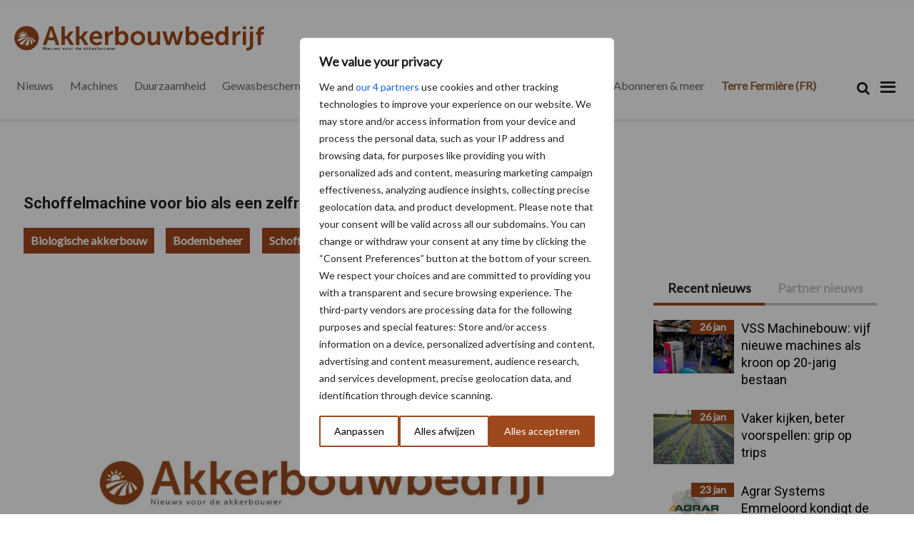

--- FILE ---
content_type: text/html; charset=UTF-8
request_url: https://www.akkerbouwbedrijf.be/duurzaamheid/bodembeheer/schoffelmachine-voor-bio-als-een-zelfrijder-voor-gangbaar/
body_size: 42462
content:
<!DOCTYPE html>
<html lang="nl-NL">
<head >
<meta charset="UTF-8" />
<meta name="viewport" content="width=device-width, initial-scale=1" />
<meta name='robots' content='index, follow, max-image-preview:large, max-snippet:-1, max-video-preview:-1' />
	<style>img:is([sizes="auto" i], [sizes^="auto," i]) { contain-intrinsic-size: 3000px 1500px }</style>
	<link rel="canonical" href="https://www.akkerbouwbedrijf.nl/akkerbouwmachines/schoffelmachine/schoffelmachine-voor-bio-als-een-zelfrijder-voor-gangbaar/" />

	<!-- This site is optimized with the Yoast SEO Premium plugin v25.8 (Yoast SEO v26.6) - https://yoast.com/wordpress/plugins/seo/ -->
	<title>Schoffelmachine voor bio als een zelfrijder voor gangbaar</title>
	<meta name="description" content="“In bio geldt dat op iedere millimeter die je niet scho­ffelt onkruid komt. Tussen de rij is dus eigenlijk geen scho­ffelen.”" />
	<meta property="og:locale" content="nl_NL" />
	<meta property="og:type" content="article" />
	<meta property="og:title" content="Schoffelmachine voor bio als een zelfrijder voor gangbaar" />
	<meta property="og:description" content="“In bio geldt dat op iedere millimeter die je niet scho­ffelt onkruid komt. Tussen de rij is dus eigenlijk geen scho­ffelen.”" />
	<meta property="og:url" content="https://www.akkerbouwbedrijf.be/duurzaamheid/bodembeheer/schoffelmachine-voor-bio-als-een-zelfrijder-voor-gangbaar/" />
	<meta property="og:site_name" content="akkerbouwbedrijf.be" />
	<meta property="article:published_time" content="2022-07-28T08:14:10+00:00" />
	<meta property="article:modified_time" content="2022-08-04T07:47:29+00:00" />
	<meta property="og:image" content="https://www.akkerbouwbedrijf.be/content/uploads/sites/11/2023/07/Yara-hoofd.1000.jpg" />
	<meta property="og:image:width" content="1000" />
	<meta property="og:image:height" content="666" />
	<meta property="og:image:type" content="image/jpeg" />
	<meta name="author" content="corinnenak" />
	<meta name="twitter:card" content="summary_large_image" />
	<meta name="twitter:label1" content="Geschreven door" />
	<meta name="twitter:data1" content="corinnenak" />
	<meta name="twitter:label2" content="Geschatte leestijd" />
	<meta name="twitter:data2" content="5 minuten" />
	<script type="application/ld+json" class="yoast-schema-graph">{"@context":"https://schema.org","@graph":[{"@type":"Article","@id":"https://www.akkerbouwbedrijf.be/duurzaamheid/bodembeheer/schoffelmachine-voor-bio-als-een-zelfrijder-voor-gangbaar/#article","isPartOf":{"@id":"https://www.akkerbouwbedrijf.be/duurzaamheid/bodembeheer/schoffelmachine-voor-bio-als-een-zelfrijder-voor-gangbaar/"},"author":{"name":"corinnenak","@id":"https://www.akkerbouwbedrijf.be/#/schema/person/dc6ea84d235e96c089a89c9438dbf76c"},"headline":"Schoffelmachine voor bio als een zelfrijder voor gangbaar","datePublished":"2022-07-28T08:14:10+00:00","dateModified":"2022-08-04T07:47:29+00:00","mainEntityOfPage":{"@id":"https://www.akkerbouwbedrijf.be/duurzaamheid/bodembeheer/schoffelmachine-voor-bio-als-een-zelfrijder-voor-gangbaar/"},"wordCount":839,"commentCount":0,"publisher":{"@id":"https://www.akkerbouwbedrijf.be/#organization"},"image":{"@id":"https://www.akkerbouwbedrijf.be/duurzaamheid/bodembeheer/schoffelmachine-voor-bio-als-een-zelfrijder-voor-gangbaar/#primaryimage"},"thumbnailUrl":"https://www.akkerbouwbedrijf.be/content/uploads/sites/11/2025/07/Placeholder-Akkerbouwbedrijf-2025.webp","articleSection":["Biologische akkerbouw","Bodembeheer","Schoffelmachine"],"inLanguage":"nl-NL","potentialAction":[{"@type":"CommentAction","name":"Comment","target":["https://www.akkerbouwbedrijf.be/duurzaamheid/bodembeheer/schoffelmachine-voor-bio-als-een-zelfrijder-voor-gangbaar/#respond"]}]},{"@type":"WebPage","@id":"https://www.akkerbouwbedrijf.be/duurzaamheid/bodembeheer/schoffelmachine-voor-bio-als-een-zelfrijder-voor-gangbaar/","url":"https://www.akkerbouwbedrijf.be/duurzaamheid/bodembeheer/schoffelmachine-voor-bio-als-een-zelfrijder-voor-gangbaar/","name":"Schoffelmachine voor bio als een zelfrijder voor gangbaar","isPartOf":{"@id":"https://www.akkerbouwbedrijf.be/#website"},"primaryImageOfPage":{"@id":"https://www.akkerbouwbedrijf.be/duurzaamheid/bodembeheer/schoffelmachine-voor-bio-als-een-zelfrijder-voor-gangbaar/#primaryimage"},"image":{"@id":"https://www.akkerbouwbedrijf.be/duurzaamheid/bodembeheer/schoffelmachine-voor-bio-als-een-zelfrijder-voor-gangbaar/#primaryimage"},"thumbnailUrl":"https://www.akkerbouwbedrijf.be/content/uploads/sites/11/2025/07/Placeholder-Akkerbouwbedrijf-2025.webp","datePublished":"2022-07-28T08:14:10+00:00","dateModified":"2022-08-04T07:47:29+00:00","description":"“In bio geldt dat op iedere millimeter die je niet scho­ffelt onkruid komt. Tussen de rij is dus eigenlijk geen scho­ffelen.”","breadcrumb":{"@id":"https://www.akkerbouwbedrijf.be/duurzaamheid/bodembeheer/schoffelmachine-voor-bio-als-een-zelfrijder-voor-gangbaar/#breadcrumb"},"inLanguage":"nl-NL","potentialAction":[{"@type":"ReadAction","target":["https://www.akkerbouwbedrijf.be/duurzaamheid/bodembeheer/schoffelmachine-voor-bio-als-een-zelfrijder-voor-gangbaar/"]}]},{"@type":"ImageObject","inLanguage":"nl-NL","@id":"https://www.akkerbouwbedrijf.be/duurzaamheid/bodembeheer/schoffelmachine-voor-bio-als-een-zelfrijder-voor-gangbaar/#primaryimage","url":"https://www.akkerbouwbedrijf.be/content/uploads/sites/11/2025/07/Placeholder-Akkerbouwbedrijf-2025.webp","contentUrl":"https://www.akkerbouwbedrijf.be/content/uploads/sites/11/2025/07/Placeholder-Akkerbouwbedrijf-2025.webp","width":1000,"height":666},{"@type":"BreadcrumbList","@id":"https://www.akkerbouwbedrijf.be/duurzaamheid/bodembeheer/schoffelmachine-voor-bio-als-een-zelfrijder-voor-gangbaar/#breadcrumb","itemListElement":[{"@type":"ListItem","position":1,"name":"Home","item":"https://www.akkerbouwbedrijf.be/"},{"@type":"ListItem","position":2,"name":"Schoffelmachine voor bio als een zelfrijder voor gangbaar"}]},{"@type":"WebSite","@id":"https://www.akkerbouwbedrijf.be/#website","url":"https://www.akkerbouwbedrijf.be/","name":"akkerbouwbedrijf.be","description":"Nieuws voor de vlaamse akkerbouwer","publisher":{"@id":"https://www.akkerbouwbedrijf.be/#organization"},"potentialAction":[{"@type":"SearchAction","target":{"@type":"EntryPoint","urlTemplate":"https://www.akkerbouwbedrijf.be/?s={search_term_string}"},"query-input":{"@type":"PropertyValueSpecification","valueRequired":true,"valueName":"search_term_string"}}],"inLanguage":"nl-NL"},{"@type":"Organization","@id":"https://www.akkerbouwbedrijf.be/#organization","name":"akkerbouwbedrijf.be","url":"https://www.akkerbouwbedrijf.be/","logo":{"@type":"ImageObject","inLanguage":"nl-NL","@id":"https://www.akkerbouwbedrijf.be/#/schema/logo/image/","url":"https://www.akkerbouwbedrijf.be/content/uploads/sites/11/2020/07/cropped-Logo-Akkerbouw@2x.png","contentUrl":"https://www.akkerbouwbedrijf.be/content/uploads/sites/11/2020/07/cropped-Logo-Akkerbouw@2x.png","width":535,"height":63,"caption":"akkerbouwbedrijf.be"},"image":{"@id":"https://www.akkerbouwbedrijf.be/#/schema/logo/image/"}},{"@type":"Person","@id":"https://www.akkerbouwbedrijf.be/#/schema/person/dc6ea84d235e96c089a89c9438dbf76c","name":"corinnenak","image":{"@type":"ImageObject","inLanguage":"nl-NL","@id":"https://www.akkerbouwbedrijf.be/#/schema/person/image/","url":"https://secure.gravatar.com/avatar/793808ecfe96ae69bb8a5af056d9726e?s=96&d=mm&r=g","contentUrl":"https://secure.gravatar.com/avatar/793808ecfe96ae69bb8a5af056d9726e?s=96&d=mm&r=g","caption":"corinnenak"},"url":"https://www.akkerbouwbedrijf.be/author/corinnenak/"}]}</script>
	<!-- / Yoast SEO Premium plugin. -->


<link rel='dns-prefetch' href='//fonts.googleapis.com' />
<link rel='dns-prefetch' href='//cdnjs.cloudflare.com' />
<link rel='dns-prefetch' href='//use.fontawesome.com' />
<link rel="alternate" type="application/rss+xml" title="akkerbouwbedrijf.be &raquo; feed" href="https://www.akkerbouwbedrijf.be/feed/" />
<link rel="alternate" type="application/rss+xml" title="akkerbouwbedrijf.be &raquo; reacties feed" href="https://www.akkerbouwbedrijf.be/comments/feed/" />
<script type="text/javascript">
/* <![CDATA[ */
window._wpemojiSettings = {"baseUrl":"https:\/\/s.w.org\/images\/core\/emoji\/15.0.3\/72x72\/","ext":".png","svgUrl":"https:\/\/s.w.org\/images\/core\/emoji\/15.0.3\/svg\/","svgExt":".svg","source":{"concatemoji":"https:\/\/www.akkerbouwbedrijf.be\/wp\/wp-includes\/js\/wp-emoji-release.min.js?ver=6.7.2"}};
/*! This file is auto-generated */
!function(i,n){var o,s,e;function c(e){try{var t={supportTests:e,timestamp:(new Date).valueOf()};sessionStorage.setItem(o,JSON.stringify(t))}catch(e){}}function p(e,t,n){e.clearRect(0,0,e.canvas.width,e.canvas.height),e.fillText(t,0,0);var t=new Uint32Array(e.getImageData(0,0,e.canvas.width,e.canvas.height).data),r=(e.clearRect(0,0,e.canvas.width,e.canvas.height),e.fillText(n,0,0),new Uint32Array(e.getImageData(0,0,e.canvas.width,e.canvas.height).data));return t.every(function(e,t){return e===r[t]})}function u(e,t,n){switch(t){case"flag":return n(e,"\ud83c\udff3\ufe0f\u200d\u26a7\ufe0f","\ud83c\udff3\ufe0f\u200b\u26a7\ufe0f")?!1:!n(e,"\ud83c\uddfa\ud83c\uddf3","\ud83c\uddfa\u200b\ud83c\uddf3")&&!n(e,"\ud83c\udff4\udb40\udc67\udb40\udc62\udb40\udc65\udb40\udc6e\udb40\udc67\udb40\udc7f","\ud83c\udff4\u200b\udb40\udc67\u200b\udb40\udc62\u200b\udb40\udc65\u200b\udb40\udc6e\u200b\udb40\udc67\u200b\udb40\udc7f");case"emoji":return!n(e,"\ud83d\udc26\u200d\u2b1b","\ud83d\udc26\u200b\u2b1b")}return!1}function f(e,t,n){var r="undefined"!=typeof WorkerGlobalScope&&self instanceof WorkerGlobalScope?new OffscreenCanvas(300,150):i.createElement("canvas"),a=r.getContext("2d",{willReadFrequently:!0}),o=(a.textBaseline="top",a.font="600 32px Arial",{});return e.forEach(function(e){o[e]=t(a,e,n)}),o}function t(e){var t=i.createElement("script");t.src=e,t.defer=!0,i.head.appendChild(t)}"undefined"!=typeof Promise&&(o="wpEmojiSettingsSupports",s=["flag","emoji"],n.supports={everything:!0,everythingExceptFlag:!0},e=new Promise(function(e){i.addEventListener("DOMContentLoaded",e,{once:!0})}),new Promise(function(t){var n=function(){try{var e=JSON.parse(sessionStorage.getItem(o));if("object"==typeof e&&"number"==typeof e.timestamp&&(new Date).valueOf()<e.timestamp+604800&&"object"==typeof e.supportTests)return e.supportTests}catch(e){}return null}();if(!n){if("undefined"!=typeof Worker&&"undefined"!=typeof OffscreenCanvas&&"undefined"!=typeof URL&&URL.createObjectURL&&"undefined"!=typeof Blob)try{var e="postMessage("+f.toString()+"("+[JSON.stringify(s),u.toString(),p.toString()].join(",")+"));",r=new Blob([e],{type:"text/javascript"}),a=new Worker(URL.createObjectURL(r),{name:"wpTestEmojiSupports"});return void(a.onmessage=function(e){c(n=e.data),a.terminate(),t(n)})}catch(e){}c(n=f(s,u,p))}t(n)}).then(function(e){for(var t in e)n.supports[t]=e[t],n.supports.everything=n.supports.everything&&n.supports[t],"flag"!==t&&(n.supports.everythingExceptFlag=n.supports.everythingExceptFlag&&n.supports[t]);n.supports.everythingExceptFlag=n.supports.everythingExceptFlag&&!n.supports.flag,n.DOMReady=!1,n.readyCallback=function(){n.DOMReady=!0}}).then(function(){return e}).then(function(){var e;n.supports.everything||(n.readyCallback(),(e=n.source||{}).concatemoji?t(e.concatemoji):e.wpemoji&&e.twemoji&&(t(e.twemoji),t(e.wpemoji)))}))}((window,document),window._wpemojiSettings);
/* ]]> */
</script>
<link rel='stylesheet' id='mixcom-child-theme-css' href='https://www.akkerbouwbedrijf.be/content/themes/mixcom-theme-genesis-child-theme/style.css?ver=3.0.22' type='text/css' media='all' />
<style id='wp-emoji-styles-inline-css' type='text/css'>

	img.wp-smiley, img.emoji {
		display: inline !important;
		border: none !important;
		box-shadow: none !important;
		height: 1em !important;
		width: 1em !important;
		margin: 0 0.07em !important;
		vertical-align: -0.1em !important;
		background: none !important;
		padding: 0 !important;
	}
</style>
<link rel='stylesheet' id='wp-block-library-css' href='https://www.akkerbouwbedrijf.be/wp/wp-includes/css/dist/block-library/style.min.css?ver=6.7.2' type='text/css' media='all' />
<link rel='stylesheet' id='eedee-gutenslider-init-css' href='https://www.akkerbouwbedrijf.be/content/plugins/gutenslider/build/gutenslider-init.css?ver=1700166516' type='text/css' media='all' />
<style id='classic-theme-styles-inline-css' type='text/css'>
/*! This file is auto-generated */
.wp-block-button__link{color:#fff;background-color:#32373c;border-radius:9999px;box-shadow:none;text-decoration:none;padding:calc(.667em + 2px) calc(1.333em + 2px);font-size:1.125em}.wp-block-file__button{background:#32373c;color:#fff;text-decoration:none}
</style>
<style id='global-styles-inline-css' type='text/css'>
:root{--wp--preset--aspect-ratio--square: 1;--wp--preset--aspect-ratio--4-3: 4/3;--wp--preset--aspect-ratio--3-4: 3/4;--wp--preset--aspect-ratio--3-2: 3/2;--wp--preset--aspect-ratio--2-3: 2/3;--wp--preset--aspect-ratio--16-9: 16/9;--wp--preset--aspect-ratio--9-16: 9/16;--wp--preset--color--black: #000000;--wp--preset--color--cyan-bluish-gray: #abb8c3;--wp--preset--color--white: #ffffff;--wp--preset--color--pale-pink: #f78da7;--wp--preset--color--vivid-red: #cf2e2e;--wp--preset--color--luminous-vivid-orange: #ff6900;--wp--preset--color--luminous-vivid-amber: #fcb900;--wp--preset--color--light-green-cyan: #7bdcb5;--wp--preset--color--vivid-green-cyan: #00d084;--wp--preset--color--pale-cyan-blue: #8ed1fc;--wp--preset--color--vivid-cyan-blue: #0693e3;--wp--preset--color--vivid-purple: #9b51e0;--wp--preset--gradient--vivid-cyan-blue-to-vivid-purple: linear-gradient(135deg,rgba(6,147,227,1) 0%,rgb(155,81,224) 100%);--wp--preset--gradient--light-green-cyan-to-vivid-green-cyan: linear-gradient(135deg,rgb(122,220,180) 0%,rgb(0,208,130) 100%);--wp--preset--gradient--luminous-vivid-amber-to-luminous-vivid-orange: linear-gradient(135deg,rgba(252,185,0,1) 0%,rgba(255,105,0,1) 100%);--wp--preset--gradient--luminous-vivid-orange-to-vivid-red: linear-gradient(135deg,rgba(255,105,0,1) 0%,rgb(207,46,46) 100%);--wp--preset--gradient--very-light-gray-to-cyan-bluish-gray: linear-gradient(135deg,rgb(238,238,238) 0%,rgb(169,184,195) 100%);--wp--preset--gradient--cool-to-warm-spectrum: linear-gradient(135deg,rgb(74,234,220) 0%,rgb(151,120,209) 20%,rgb(207,42,186) 40%,rgb(238,44,130) 60%,rgb(251,105,98) 80%,rgb(254,248,76) 100%);--wp--preset--gradient--blush-light-purple: linear-gradient(135deg,rgb(255,206,236) 0%,rgb(152,150,240) 100%);--wp--preset--gradient--blush-bordeaux: linear-gradient(135deg,rgb(254,205,165) 0%,rgb(254,45,45) 50%,rgb(107,0,62) 100%);--wp--preset--gradient--luminous-dusk: linear-gradient(135deg,rgb(255,203,112) 0%,rgb(199,81,192) 50%,rgb(65,88,208) 100%);--wp--preset--gradient--pale-ocean: linear-gradient(135deg,rgb(255,245,203) 0%,rgb(182,227,212) 50%,rgb(51,167,181) 100%);--wp--preset--gradient--electric-grass: linear-gradient(135deg,rgb(202,248,128) 0%,rgb(113,206,126) 100%);--wp--preset--gradient--midnight: linear-gradient(135deg,rgb(2,3,129) 0%,rgb(40,116,252) 100%);--wp--preset--font-size--small: 13px;--wp--preset--font-size--medium: 20px;--wp--preset--font-size--large: 36px;--wp--preset--font-size--x-large: 42px;--wp--preset--spacing--20: 0.44rem;--wp--preset--spacing--30: 0.67rem;--wp--preset--spacing--40: 1rem;--wp--preset--spacing--50: 1.5rem;--wp--preset--spacing--60: 2.25rem;--wp--preset--spacing--70: 3.38rem;--wp--preset--spacing--80: 5.06rem;--wp--preset--shadow--natural: 6px 6px 9px rgba(0, 0, 0, 0.2);--wp--preset--shadow--deep: 12px 12px 50px rgba(0, 0, 0, 0.4);--wp--preset--shadow--sharp: 6px 6px 0px rgba(0, 0, 0, 0.2);--wp--preset--shadow--outlined: 6px 6px 0px -3px rgba(255, 255, 255, 1), 6px 6px rgba(0, 0, 0, 1);--wp--preset--shadow--crisp: 6px 6px 0px rgba(0, 0, 0, 1);}:where(.is-layout-flex){gap: 0.5em;}:where(.is-layout-grid){gap: 0.5em;}body .is-layout-flex{display: flex;}.is-layout-flex{flex-wrap: wrap;align-items: center;}.is-layout-flex > :is(*, div){margin: 0;}body .is-layout-grid{display: grid;}.is-layout-grid > :is(*, div){margin: 0;}:where(.wp-block-columns.is-layout-flex){gap: 2em;}:where(.wp-block-columns.is-layout-grid){gap: 2em;}:where(.wp-block-post-template.is-layout-flex){gap: 1.25em;}:where(.wp-block-post-template.is-layout-grid){gap: 1.25em;}.has-black-color{color: var(--wp--preset--color--black) !important;}.has-cyan-bluish-gray-color{color: var(--wp--preset--color--cyan-bluish-gray) !important;}.has-white-color{color: var(--wp--preset--color--white) !important;}.has-pale-pink-color{color: var(--wp--preset--color--pale-pink) !important;}.has-vivid-red-color{color: var(--wp--preset--color--vivid-red) !important;}.has-luminous-vivid-orange-color{color: var(--wp--preset--color--luminous-vivid-orange) !important;}.has-luminous-vivid-amber-color{color: var(--wp--preset--color--luminous-vivid-amber) !important;}.has-light-green-cyan-color{color: var(--wp--preset--color--light-green-cyan) !important;}.has-vivid-green-cyan-color{color: var(--wp--preset--color--vivid-green-cyan) !important;}.has-pale-cyan-blue-color{color: var(--wp--preset--color--pale-cyan-blue) !important;}.has-vivid-cyan-blue-color{color: var(--wp--preset--color--vivid-cyan-blue) !important;}.has-vivid-purple-color{color: var(--wp--preset--color--vivid-purple) !important;}.has-black-background-color{background-color: var(--wp--preset--color--black) !important;}.has-cyan-bluish-gray-background-color{background-color: var(--wp--preset--color--cyan-bluish-gray) !important;}.has-white-background-color{background-color: var(--wp--preset--color--white) !important;}.has-pale-pink-background-color{background-color: var(--wp--preset--color--pale-pink) !important;}.has-vivid-red-background-color{background-color: var(--wp--preset--color--vivid-red) !important;}.has-luminous-vivid-orange-background-color{background-color: var(--wp--preset--color--luminous-vivid-orange) !important;}.has-luminous-vivid-amber-background-color{background-color: var(--wp--preset--color--luminous-vivid-amber) !important;}.has-light-green-cyan-background-color{background-color: var(--wp--preset--color--light-green-cyan) !important;}.has-vivid-green-cyan-background-color{background-color: var(--wp--preset--color--vivid-green-cyan) !important;}.has-pale-cyan-blue-background-color{background-color: var(--wp--preset--color--pale-cyan-blue) !important;}.has-vivid-cyan-blue-background-color{background-color: var(--wp--preset--color--vivid-cyan-blue) !important;}.has-vivid-purple-background-color{background-color: var(--wp--preset--color--vivid-purple) !important;}.has-black-border-color{border-color: var(--wp--preset--color--black) !important;}.has-cyan-bluish-gray-border-color{border-color: var(--wp--preset--color--cyan-bluish-gray) !important;}.has-white-border-color{border-color: var(--wp--preset--color--white) !important;}.has-pale-pink-border-color{border-color: var(--wp--preset--color--pale-pink) !important;}.has-vivid-red-border-color{border-color: var(--wp--preset--color--vivid-red) !important;}.has-luminous-vivid-orange-border-color{border-color: var(--wp--preset--color--luminous-vivid-orange) !important;}.has-luminous-vivid-amber-border-color{border-color: var(--wp--preset--color--luminous-vivid-amber) !important;}.has-light-green-cyan-border-color{border-color: var(--wp--preset--color--light-green-cyan) !important;}.has-vivid-green-cyan-border-color{border-color: var(--wp--preset--color--vivid-green-cyan) !important;}.has-pale-cyan-blue-border-color{border-color: var(--wp--preset--color--pale-cyan-blue) !important;}.has-vivid-cyan-blue-border-color{border-color: var(--wp--preset--color--vivid-cyan-blue) !important;}.has-vivid-purple-border-color{border-color: var(--wp--preset--color--vivid-purple) !important;}.has-vivid-cyan-blue-to-vivid-purple-gradient-background{background: var(--wp--preset--gradient--vivid-cyan-blue-to-vivid-purple) !important;}.has-light-green-cyan-to-vivid-green-cyan-gradient-background{background: var(--wp--preset--gradient--light-green-cyan-to-vivid-green-cyan) !important;}.has-luminous-vivid-amber-to-luminous-vivid-orange-gradient-background{background: var(--wp--preset--gradient--luminous-vivid-amber-to-luminous-vivid-orange) !important;}.has-luminous-vivid-orange-to-vivid-red-gradient-background{background: var(--wp--preset--gradient--luminous-vivid-orange-to-vivid-red) !important;}.has-very-light-gray-to-cyan-bluish-gray-gradient-background{background: var(--wp--preset--gradient--very-light-gray-to-cyan-bluish-gray) !important;}.has-cool-to-warm-spectrum-gradient-background{background: var(--wp--preset--gradient--cool-to-warm-spectrum) !important;}.has-blush-light-purple-gradient-background{background: var(--wp--preset--gradient--blush-light-purple) !important;}.has-blush-bordeaux-gradient-background{background: var(--wp--preset--gradient--blush-bordeaux) !important;}.has-luminous-dusk-gradient-background{background: var(--wp--preset--gradient--luminous-dusk) !important;}.has-pale-ocean-gradient-background{background: var(--wp--preset--gradient--pale-ocean) !important;}.has-electric-grass-gradient-background{background: var(--wp--preset--gradient--electric-grass) !important;}.has-midnight-gradient-background{background: var(--wp--preset--gradient--midnight) !important;}.has-small-font-size{font-size: var(--wp--preset--font-size--small) !important;}.has-medium-font-size{font-size: var(--wp--preset--font-size--medium) !important;}.has-large-font-size{font-size: var(--wp--preset--font-size--large) !important;}.has-x-large-font-size{font-size: var(--wp--preset--font-size--x-large) !important;}
:where(.wp-block-post-template.is-layout-flex){gap: 1.25em;}:where(.wp-block-post-template.is-layout-grid){gap: 1.25em;}
:where(.wp-block-columns.is-layout-flex){gap: 2em;}:where(.wp-block-columns.is-layout-grid){gap: 2em;}
:root :where(.wp-block-pullquote){font-size: 1.5em;line-height: 1.6;}
</style>
<link rel='stylesheet' id='cos-style-css' href='https://www.akkerbouwbedrijf.be/content/plugins/mixcom-plugin-custom-owl-slider/owl-dist/assets/owl.carousel.min.css?ver=6.7.2' type='text/css' media='all' />
<link rel='stylesheet' id='cos-style-default-css' href='https://www.akkerbouwbedrijf.be/content/plugins/mixcom-plugin-custom-owl-slider/owl-dist/assets/owl.theme.default.min.css?ver=6.7.2' type='text/css' media='all' />
<link rel='stylesheet' id='cos-style-animate-css' href='https://www.akkerbouwbedrijf.be/content/plugins/mixcom-plugin-custom-owl-slider/owl-dist/assets/animate.css?ver=6.7.2' type='text/css' media='all' />
<link rel='stylesheet' id='minimum-google-fonts-css' href='//fonts.googleapis.com/css?family=Open+Sans%3A400%2C400i%2C700%2C700i&#038;display=swap&#038;ver=6.7.2' type='text/css' media='all' />
<link rel='stylesheet' id='dashicons-css' href='https://www.akkerbouwbedrijf.be/wp/wp-includes/css/dashicons.min.css?ver=6.7.2' type='text/css' media='all' />
<link rel='stylesheet' id='mixcom-style-css' href='https://www.akkerbouwbedrijf.be/content/plugins/mixcom-plugin-partner-functionaliteit/owl-dist/assets/owl.carousel.min.css?ver=6.7.2' type='text/css' media='all' />
<link rel='stylesheet' id='mixcom-owl-style-default-css' href='https://www.akkerbouwbedrijf.be/content/plugins/mixcom-plugin-partner-functionaliteit/owl-dist/assets/owl.theme.default.min.css?ver=6.7.2' type='text/css' media='all' />
<link rel='stylesheet' id='woocommerce-layout-css' href='https://www.akkerbouwbedrijf.be/content/plugins/woocommerce/assets/css/woocommerce-layout.css?ver=10.4.3' type='text/css' media='all' />
<link rel='stylesheet' id='woocommerce-smallscreen-css' href='https://www.akkerbouwbedrijf.be/content/plugins/woocommerce/assets/css/woocommerce-smallscreen.css?ver=10.4.3' type='text/css' media='only screen and (max-width: 768px)' />
<link rel='stylesheet' id='woocommerce-general-css' href='https://www.akkerbouwbedrijf.be/content/plugins/woocommerce/assets/css/woocommerce.css?ver=10.4.3' type='text/css' media='all' />
<style id='woocommerce-inline-inline-css' type='text/css'>
.woocommerce form .form-row .required { visibility: visible; }
</style>
<link rel='stylesheet' id='widgetopts-styles-css' href='https://www.akkerbouwbedrijf.be/content/plugins/widget-options/assets/css/widget-options.css?ver=4.1.3' type='text/css' media='all' />
<link rel='stylesheet' id='child-theme-css-css' href='https://www.akkerbouwbedrijf.be/content/themes/mixcom-theme-genesis-child-theme/resources/css/style-akkerbouwbedrijf-be.min.css?ver=3.0.22' type='text/css' media='all' />
<link rel='stylesheet' id='font-awesome-css-css' href='https://cdnjs.cloudflare.com/ajax/libs/font-awesome/6.7.0/css/all.min.css?ver=3.0.22' type='text/css' media='all' />
<link rel='stylesheet' id='font-awesome-6-css' href='https://cdnjs.cloudflare.com/ajax/libs/font-awesome/6.7.2/css/all.min.css?ver=6.7.2' type='text/css' media='all' />
<link rel='stylesheet' id='font-awesome-5-css' href='https://use.fontawesome.com/releases/v5.7.1/css/all.css?ver=5.7.1' type='text/css' media='all' />
<link rel='stylesheet' id='font-awesome-4-css' href='https://cdnjs.cloudflare.com/ajax/libs/font-awesome/4.7.0/css/font-awesome.min.css?ver=4.7.0' type='text/css' media='all' />
<link rel='stylesheet' id='mollie-applepaydirect-css' href='https://www.akkerbouwbedrijf.be/content/plugins/mollie-payments-for-woocommerce/public/css/mollie-applepaydirect.min.css?ver=1761550428' type='text/css' media='screen' />
<link rel='stylesheet' id='heateor_sss_frontend_css-css' href='https://www.akkerbouwbedrijf.be/content/plugins/sassy-social-share/public/css/sassy-social-share-public.css?ver=3.3.79' type='text/css' media='all' />
<style id='heateor_sss_frontend_css-inline-css' type='text/css'>
.heateor_sss_button_instagram span.heateor_sss_svg,a.heateor_sss_instagram span.heateor_sss_svg{background:radial-gradient(circle at 30% 107%,#fdf497 0,#fdf497 5%,#fd5949 45%,#d6249f 60%,#285aeb 90%)}.heateor_sss_horizontal_sharing .heateor_sss_svg,.heateor_sss_standard_follow_icons_container .heateor_sss_svg{color:#fff;border-width:0px;border-style:solid;border-color:transparent}.heateor_sss_horizontal_sharing .heateorSssTCBackground{color:#666}.heateor_sss_horizontal_sharing span.heateor_sss_svg:hover,.heateor_sss_standard_follow_icons_container span.heateor_sss_svg:hover{border-color:transparent;}.heateor_sss_vertical_sharing span.heateor_sss_svg,.heateor_sss_floating_follow_icons_container span.heateor_sss_svg{color:#fff;border-width:0px;border-style:solid;border-color:transparent;}.heateor_sss_vertical_sharing .heateorSssTCBackground{color:#666;}.heateor_sss_vertical_sharing span.heateor_sss_svg:hover,.heateor_sss_floating_follow_icons_container span.heateor_sss_svg:hover{border-color:transparent;}@media screen and (max-width:783px) {.heateor_sss_vertical_sharing{display:none!important}}
</style>
<script type="text/javascript" id="webtoffee-cookie-consent-js-extra">
/* <![CDATA[ */
var _wccConfig = {"_ipData":[],"_assetsURL":"https:\/\/www.akkerbouwbedrijf.be\/content\/plugins\/webtoffee-cookie-consent\/lite\/frontend\/images\/","_publicURL":"https:\/\/www.akkerbouwbedrijf.be\/wp","_categories":[{"name":"Noodzakelijk","slug":"necessary","isNecessary":true,"ccpaDoNotSell":true,"cookies":[{"cookieID":"PHPSESSID","domain":"www.akkerbouwbedrijf.be","provider":""},{"cookieID":"wt_consent","domain":"www.akkerbouwbedrijf.be","provider":""},{"cookieID":"wpEmojiSettingsSupports","domain":"akkerbouwbedrijf.be","provider":""}],"active":true,"defaultConsent":{"gdpr":true,"ccpa":true},"foundNoCookieScript":false},{"name":"Functioneel","slug":"functional","isNecessary":false,"ccpaDoNotSell":true,"cookies":[{"cookieID":"yt-remote-device-id","domain":"youtube.com","provider":"youtube.com"},{"cookieID":"ytidb::LAST_RESULT_ENTRY_KEY","domain":"youtube.com","provider":"youtube.com"},{"cookieID":"yt-remote-connected-devices","domain":"youtube.com","provider":"youtube.com"},{"cookieID":"yt-remote-session-app","domain":"youtube.com","provider":"youtube.com"},{"cookieID":"yt-remote-cast-installed","domain":"youtube.com","provider":"youtube.com"},{"cookieID":"yt-remote-session-name","domain":"youtube.com","provider":"youtube.com"},{"cookieID":"yt-remote-fast-check-period","domain":"youtube.com","provider":"youtube.com"}],"active":true,"defaultConsent":{"gdpr":false,"ccpa":false},"foundNoCookieScript":false},{"name":"Analytisch","slug":"analytics","isNecessary":false,"ccpaDoNotSell":true,"cookies":[{"cookieID":"sbjs_migrations","domain":".akkerbouwbedrijf.be","provider":"sourcebuster.min.js"},{"cookieID":"sbjs_current_add","domain":".akkerbouwbedrijf.be","provider":"sourcebuster.min.js"},{"cookieID":"sbjs_first_add","domain":".akkerbouwbedrijf.be","provider":"sourcebuster.min.js"},{"cookieID":"sbjs_current","domain":".akkerbouwbedrijf.be","provider":"sourcebuster.min.js"},{"cookieID":"sbjs_first","domain":".akkerbouwbedrijf.be","provider":"sourcebuster.min.js"},{"cookieID":"sbjs_udata","domain":".akkerbouwbedrijf.be","provider":"sourcebuster.min.js"},{"cookieID":"sbjs_session","domain":".akkerbouwbedrijf.be","provider":"sourcebuster.min.js"},{"cookieID":"_fbp","domain":".akkerbouwbedrijf.be","provider":"facebook.net"},{"cookieID":"_ga","domain":".akkerbouwbedrijf.be","provider":"google-analytics.com|googletagmanager.com\/gtag\/js"},{"cookieID":"_gid","domain":".akkerbouwbedrijf.be","provider":"google-analytics.com|googletagmanager.com\/gtag\/js"},{"cookieID":"_gat_gtag_UA_*","domain":".akkerbouwbedrijf.be","provider":"google-analytics.com|googletagmanager.com\/gtag\/js"},{"cookieID":"_ga_*","domain":".akkerbouwbedrijf.be","provider":"google-analytics.com|googletagmanager.com\/gtag\/js"}],"active":true,"defaultConsent":{"gdpr":false,"ccpa":false},"foundNoCookieScript":false},{"name":"Prestaties","slug":"performance","isNecessary":false,"ccpaDoNotSell":true,"cookies":[],"active":true,"defaultConsent":{"gdpr":false,"ccpa":false},"foundNoCookieScript":false},{"name":"Advertenties","slug":"advertisement","isNecessary":false,"ccpaDoNotSell":true,"cookies":[{"cookieID":"test_cookie","domain":".doubleclick.net","provider":"doubleclick.net"},{"cookieID":"YSC","domain":".youtube.com","provider":"youtube.com"},{"cookieID":"VISITOR_INFO1_LIVE","domain":".youtube.com","provider":"youtube.com"},{"cookieID":"VISITOR_PRIVACY_METADATA","domain":".youtube.com","provider":"youtube.com"},{"cookieID":"yt.innertube::requests","domain":"youtube.com","provider":"youtube.com"},{"cookieID":"yt.innertube::nextId","domain":"youtube.com","provider":"youtube.com"}],"active":true,"defaultConsent":{"gdpr":false,"ccpa":false},"foundNoCookieScript":false},{"name":"Anders","slug":"others","isNecessary":false,"ccpaDoNotSell":true,"cookies":[{"cookieID":"lesid","domain":"www.akkerbouwbedrijf.be","provider":""}],"active":true,"defaultConsent":{"gdpr":false,"ccpa":false},"foundNoCookieScript":false}],"_activeLaw":"gdpr","_rootDomain":"","_block":"1","_showBanner":"1","_bannerConfig":{"GDPR":{"settings":{"type":"popup","position":"center","applicableLaw":"gdpr","preferenceCenter":"center","selectedRegion":"ALL","consentExpiry":365,"shortcodes":[{"key":"wcc_readmore","content":"<a href=\"http:\/\/www.akkerbouwbedrijf.be\/cookiebeleid\" class=\"wcc-policy\" aria-label=\"Cookiebeleid\" target=\"_blank\" rel=\"noopener\" data-tag=\"readmore-button\">Cookiebeleid<\/a>","tag":"readmore-button","status":false,"attributes":{"rel":"nofollow","target":"_blank"}},{"key":"wcc_show_desc","content":"<button class=\"wcc-show-desc-btn\" data-tag=\"show-desc-button\" aria-label=\"Laat meer zien\">Laat meer zien<\/button>","tag":"show-desc-button","status":true,"attributes":[]},{"key":"wcc_hide_desc","content":"<button class=\"wcc-show-desc-btn\" data-tag=\"hide-desc-button\" aria-label=\"Laat minder zien\">Laat minder zien<\/button>","tag":"hide-desc-button","status":true,"attributes":[]},{"key":"wcc_category_toggle_label","content":"[wcc_{{status}}_category_label] [wcc_preference_{{category_slug}}_title]","tag":"","status":true,"attributes":[]},{"key":"wcc_enable_category_label","content":"Enable","tag":"","status":true,"attributes":[]},{"key":"wcc_disable_category_label","content":"Disable","tag":"","status":true,"attributes":[]},{"key":"wcc_video_placeholder","content":"<div class=\"video-placeholder-normal\" data-tag=\"video-placeholder\" id=\"[UNIQUEID]\"><p class=\"video-placeholder-text-normal\" data-tag=\"placeholder-title\">Please accept {category} cookies to access this content<\/p><\/div>","tag":"","status":true,"attributes":[]},{"key":"wcc_enable_optout_label","content":"Enable","tag":"","status":true,"attributes":[]},{"key":"wcc_disable_optout_label","content":"Disable","tag":"","status":true,"attributes":[]},{"key":"wcc_optout_toggle_label","content":"[wcc_{{status}}_optout_label] [wcc_optout_option_title]","tag":"","status":true,"attributes":[]},{"key":"wcc_optout_option_title","content":"Do Not Sell or Share My Personal Information","tag":"","status":true,"attributes":[]},{"key":"wcc_optout_close_label","content":"Close","tag":"","status":true,"attributes":[]}],"bannerEnabled":true},"behaviours":{"reloadBannerOnAccept":true,"loadAnalyticsByDefault":false,"animations":{"onLoad":"animate","onHide":"sticky"}},"config":{"revisitConsent":{"status":true,"tag":"revisit-consent","position":"bottom-left","meta":{"url":"#"},"styles":[],"elements":{"title":{"type":"text","tag":"revisit-consent-title","status":true,"styles":{"color":"#0056a7"}}}},"preferenceCenter":{"toggle":{"status":true,"tag":"detail-category-toggle","type":"toggle","states":{"active":{"styles":{"background-color":"#000000"}},"inactive":{"styles":{"background-color":"#D0D5D2"}}}},"poweredBy":{"status":false,"tag":"detail-powered-by","styles":{"background-color":"#EDEDED","color":"#293C5B"}}},"categoryPreview":{"status":false,"toggle":{"status":true,"tag":"detail-category-preview-toggle","type":"toggle","states":{"active":{"styles":{"background-color":"#000000"}},"inactive":{"styles":{"background-color":"#D0D5D2"}}}}},"videoPlaceholder":{"status":true,"styles":{"background-color":"#000000","border-color":"#000000","color":"#ffffff"}},"readMore":{"status":false,"tag":"readmore-button","type":"link","meta":{"noFollow":true,"newTab":true},"styles":{"color":"#000000","background-color":"transparent","border-color":"transparent"}},"auditTable":{"status":true},"optOption":{"status":true,"toggle":{"status":true,"tag":"optout-option-toggle","type":"toggle","states":{"active":{"styles":{"background-color":"#000000"}},"inactive":{"styles":{"background-color":"#FFFFFF"}}}},"gpcOption":false}}}},"_version":"3.4.7","_logConsent":"1","_tags":[{"tag":"accept-button","styles":{"color":"#FFFFFF","background-color":"#9E491C","border-color":"#9E491C"}},{"tag":"reject-button","styles":{"color":"#000000","background-color":"transparent","border-color":"#9E491C"}},{"tag":"settings-button","styles":{"color":"#000000","background-color":"transparent","border-color":"#9E491C"}},{"tag":"readmore-button","styles":{"color":"#000000","background-color":"transparent","border-color":"transparent"}},{"tag":"donotsell-button","styles":{"color":"#1863dc","background-color":"transparent","border-color":"transparent"}},{"tag":"accept-button","styles":{"color":"#FFFFFF","background-color":"#9E491C","border-color":"#9E491C"}},{"tag":"revisit-consent","styles":[]}],"_rtl":"","_lawSelected":["GDPR"],"_restApiUrl":"https:\/\/directory.cookieyes.com\/api\/v1\/ip","_renewConsent":"1762249360720","_restrictToCA":"","_customEvents":"","_ccpaAllowedRegions":[],"_gdprAllowedRegions":[],"_closeButtonAction":"reject","_ssl":"1","_providersToBlock":[{"re":"youtube.com","categories":["functional","advertisement"]},{"re":"sourcebuster.min.js","categories":["analytics"]},{"re":"facebook.net","categories":["analytics"]},{"re":"doubleclick.net","categories":["advertisement"]}]};
var _wccStyles = {"css":{"GDPR":".wcc-overlay{background: #000000; opacity: 0.4; position: fixed; top: 0; left: 0; width: 100%; height: 100%; z-index: 9999999;}.wcc-popup-overflow{overflow: hidden;}.wcc-hide{display: none;}.wcc-btn-revisit-wrapper{display: flex; padding: 6px; border-radius: 8px; opacity: 0px; background-color:#ffffff; box-shadow: 0px 3px 10px 0px #798da04d;  align-items: center; justify-content: center;   position: fixed; z-index: 999999; cursor: pointer;}.wcc-revisit-bottom-left{bottom: 15px; left: 15px;}.wcc-revisit-bottom-right{bottom: 15px; right: 15px;}.wcc-btn-revisit-wrapper .wcc-btn-revisit{display: flex; align-items: center; justify-content: center; background: none; border: none; cursor: pointer; position: relative; margin: 0; padding: 0;}.wcc-btn-revisit-wrapper .wcc-btn-revisit img{max-width: fit-content; margin: 0; } .wcc-btn-revisit-wrapper .wcc-revisit-help-text{font-size:14px; margin-left:4px; display:none;}.wcc-btn-revisit-wrapper:hover .wcc-revisit-help-text, .wcc-btn-revisit-wrapper:focus-within .wcc-revisit-help-text { display: block;}.wcc-revisit-hide{display: none;}.wcc-preference-btn:hover{cursor:pointer; text-decoration:underline;}.wcc-cookie-audit-table { font-family: inherit; border-collapse: collapse; width: 100%;} .wcc-cookie-audit-table th, .wcc-cookie-audit-table td {text-align: left; padding: 10px; font-size: 12px; color: #000000; word-break: normal; background-color: #d9dfe7; border: 1px solid #cbced6;} .wcc-cookie-audit-table tr:nth-child(2n + 1) td { background: #f1f5fa; }.wcc-consent-container{position: fixed; width: 440px; box-sizing: border-box; z-index: 99999999; transform: translate(-50%, -50%); border-radius: 6px;}.wcc-consent-container .wcc-consent-bar{background: #ffffff; border: 1px solid; padding: 20px 26px; border-radius: 6px; box-shadow: 0 -1px 10px 0 #acabab4d;}.wcc-consent-bar .wcc-banner-btn-close{position: absolute; right: 14px; top: 14px; background: none; border: none; cursor: pointer; padding: 0; margin: 0; height: auto; width: auto; min-height: 0; line-height: 0; text-shadow: none; box-shadow: none;}.wcc-consent-bar .wcc-banner-btn-close img{height: 10px; width: 10px; margin: 0;}.wcc-popup-center{top: 50%; left: 50%;}.wcc-custom-brand-logo-wrapper .wcc-custom-brand-logo{width: 100px; height: auto; margin: 0 0 12px 0;}.wcc-notice .wcc-title{color: #212121; font-weight: 700; font-size: 18px; line-height: 24px; margin: 0 0 12px 0; word-break: break-word;}.wcc-notice-des *{font-size: 14px;}.wcc-notice-des{color: inherit; font-size: 14px; line-height: 24px; font-weight: 400;}.wcc-notice-des img{min-height: 25px; min-width: 25px;}.wcc-consent-bar .wcc-notice-des p{color: inherit; margin-top: 0; word-break: break-word;}.wcc-notice-des p:last-child{margin-bottom: 0;}.wcc-notice-des a.wcc-policy,.wcc-notice-des button.wcc-policy{font-size: 14px; color: #1863dc; white-space: nowrap; cursor: pointer; background: transparent; border: 1px solid; text-decoration: underline;}.wcc-notice-des button.wcc-policy{padding: 0;}.wcc-notice-des a.wcc-policy:focus-visible,.wcc-consent-bar .wcc-banner-btn-close:focus-visible,.wcc-notice-des button.wcc-policy:focus-visible,.wcc-preference-content-wrapper .wcc-show-desc-btn:focus-visible,.wcc-accordion-header .wcc-accordion-btn:focus-visible,.wcc-preference-header .wcc-btn-close:focus-visible,.wcc-switch input[type=\"checkbox\"]:focus-visible,.wcc-btn:focus-visible{outline: 2px solid #1863dc; outline-offset: 2px;}.wcc-btn:focus:not(:focus-visible),.wcc-accordion-header .wcc-accordion-btn:focus:not(:focus-visible),.wcc-preference-content-wrapper .wcc-show-desc-btn:focus:not(:focus-visible),.wcc-btn-revisit-wrapper .wcc-btn-revisit:focus:not(:focus-visible),.wcc-preference-header .wcc-btn-close:focus:not(:focus-visible),.wcc-consent-bar .wcc-banner-btn-close:focus:not(:focus-visible){outline: 0;}button.wcc-show-desc-btn:not(:hover):not(:active){color: #1863dc; background: transparent;}button.wcc-accordion-btn:not(:hover):not(:active),button.wcc-banner-btn-close:not(:hover):not(:active),button.wcc-btn-close:not(:hover):not(:active),button.wcc-btn-revisit:not(:hover):not(:active){background: transparent;}.wcc-consent-bar button:hover,.wcc-modal.wcc-modal-open button:hover,.wcc-consent-bar button:focus,.wcc-modal.wcc-modal-open button:focus{text-decoration: none;}.wcc-notice-btn-wrapper{display: flex; justify-content: center; align-items: center; flex-wrap: wrap; gap: 8px; margin-top: 16px;}.wcc-notice-btn-wrapper .wcc-btn{text-shadow: none; box-shadow: none;}.wcc-btn{flex: auto; max-width: 100%; font-size: 14px; font-family: inherit; line-height: 24px; padding: 8px; font-weight: 500; border-radius: 2px; cursor: pointer; text-align: center; text-transform: none; min-height: 0;}.wcc-btn:hover{opacity: 0.8;}.wcc-btn-customize{color: #1863dc; background: transparent; border: 2px solid #1863dc;}.wcc-btn-reject{color: #1863dc; background: transparent; border: 2px solid #1863dc;}.wcc-btn-accept{background: #1863dc; color: #ffffff; border: 2px solid #1863dc;}.wcc-btn:last-child{margin-right: 0;}@media (max-width: 576px){.wcc-box-bottom-left{bottom: 0; left: 0;}.wcc-box-bottom-right{bottom: 0; right: 0;}.wcc-box-top-left{top: 0; left: 0;}.wcc-box-top-right{top: 0; right: 0;}}@media (max-width: 440px){.wcc-popup-center{width: 100%; max-width: 100%;}.wcc-consent-container .wcc-consent-bar{padding: 20px 0;}.wcc-custom-brand-logo-wrapper, .wcc-notice .wcc-title, .wcc-notice-des, .wcc-notice-btn-wrapper{padding: 0 24px;}.wcc-notice-des{max-height: 40vh; overflow-y: scroll;}.wcc-notice-btn-wrapper{flex-direction: column; gap: 10px;}.wcc-btn{width: 100%;}.wcc-notice-btn-wrapper .wcc-btn-customize{order: 2;}.wcc-notice-btn-wrapper .wcc-btn-reject{order: 3;}.wcc-notice-btn-wrapper .wcc-btn-accept{order: 1;}}@media (max-width: 352px){.wcc-notice .wcc-title{font-size: 16px;}.wcc-notice-des *{font-size: 12px;}.wcc-notice-des, .wcc-btn, .wcc-notice-des a.wcc-policy{font-size: 12px;}}.wcc-modal.wcc-modal-open{display: flex; visibility: visible; -webkit-transform: translate(-50%, -50%); -moz-transform: translate(-50%, -50%); -ms-transform: translate(-50%, -50%); -o-transform: translate(-50%, -50%); transform: translate(-50%, -50%); top: 50%; left: 50%; transition: all 1s ease;}.wcc-modal{box-shadow: 0 32px 68px rgba(0, 0, 0, 0.3); margin: 0 auto; position: fixed; max-width: 100%; background: #ffffff; top: 50%; box-sizing: border-box; border-radius: 6px; z-index: 999999999; color: #212121; -webkit-transform: translate(-50%, 100%); -moz-transform: translate(-50%, 100%); -ms-transform: translate(-50%, 100%); -o-transform: translate(-50%, 100%); transform: translate(-50%, 100%); visibility: hidden; transition: all 0s ease;}.wcc-preference-center{max-height: 79vh; overflow: hidden; width: 845px; overflow: hidden; flex: 1 1 0; display: flex; flex-direction: column; border-radius: 6px;}.wcc-preference-header{display: flex; align-items: center; justify-content: space-between; padding: 22px 24px; border-bottom: 1px solid;}.wcc-preference-header .wcc-preference-title{font-size: 18px; font-weight: 700; line-height: 24px; word-break: break-word;}.wcc-preference-header .wcc-btn-close{cursor: pointer; vertical-align: middle; padding: 0; margin: 0; background: none; border: none; height: auto; width: auto; min-height: 0; line-height: 0; box-shadow: none; text-shadow: none;}.wcc-preference-header .wcc-btn-close img{margin: 0; height: 10px; width: 10px;}.wcc-preference-body-wrapper{padding: 0 24px; flex: 1; overflow: auto; box-sizing: border-box;}.wcc-preference-content-wrapper *{font-size: 14px;}.wcc-preference-content-wrapper{font-size: 14px; line-height: 24px; font-weight: 400; padding: 12px 0; border-bottom: 1px solid;}.wcc-preference-content-wrapper img{min-height: 25px; min-width: 25px;}.wcc-preference-content-wrapper .wcc-show-desc-btn{font-size: 14px; font-family: inherit; color: #1863dc; text-decoration: none; line-height: 24px; padding: 0; margin: 0; white-space: nowrap; cursor: pointer; background: transparent; border-color: transparent; text-transform: none; min-height: 0; text-shadow: none; box-shadow: none;}.wcc-preference-body-wrapper .wcc-preference-content-wrapper p{color: inherit; margin-top: 0;}.wcc-preference-content-wrapper p:last-child{margin-bottom: 0;}.wcc-accordion-wrapper{margin-bottom: 10px;}.wcc-accordion{border-bottom: 1px solid;}.wcc-accordion:last-child{border-bottom: none;}.wcc-accordion .wcc-accordion-item{display: flex; margin-top: 10px;}.wcc-accordion .wcc-accordion-body{display: none;}.wcc-accordion.wcc-accordion-active .wcc-accordion-body{display: block; padding: 0 22px; margin-bottom: 16px;}.wcc-accordion-header-wrapper{width: 100%; cursor: pointer;}.wcc-accordion-item .wcc-accordion-header{display: flex; justify-content: space-between; align-items: center;}.wcc-accordion-header .wcc-accordion-btn{font-size: 16px; font-family: inherit; color: #212121; line-height: 24px; background: none; border: none; font-weight: 700; padding: 0; margin: 0; cursor: pointer; text-transform: none; min-height: 0; text-shadow: none; box-shadow: none;}.wcc-accordion-header .wcc-always-active{color: #008000; font-weight: 600; line-height: 24px; font-size: 14px;}.wcc-accordion-header-des *{font-size: 14px;}.wcc-accordion-header-des{font-size: 14px; line-height: 24px; margin: 10px 0 16px 0;}.wcc-accordion-header-wrapper .wcc-accordion-header-des p{color: inherit; margin-top: 0;}.wcc-accordion-chevron{margin-right: 22px; position: relative; cursor: pointer;}.wcc-accordion-chevron-hide{display: none;}.wcc-accordion .wcc-accordion-chevron i::before{content: \"\"; position: absolute; border-right: 1.4px solid; border-bottom: 1.4px solid; border-color: inherit; height: 6px; width: 6px; -webkit-transform: rotate(-45deg); -moz-transform: rotate(-45deg); -ms-transform: rotate(-45deg); -o-transform: rotate(-45deg); transform: rotate(-45deg); transition: all 0.2s ease-in-out; top: 8px;}.wcc-accordion.wcc-accordion-active .wcc-accordion-chevron i::before{-webkit-transform: rotate(45deg); -moz-transform: rotate(45deg); -ms-transform: rotate(45deg); -o-transform: rotate(45deg); transform: rotate(45deg);}.wcc-audit-table{background: #f4f4f4; border-radius: 6px;}.wcc-audit-table .wcc-empty-cookies-text{color: inherit; font-size: 12px; line-height: 24px; margin: 0; padding: 10px;}.wcc-audit-table .wcc-cookie-des-table{font-size: 12px; line-height: 24px; font-weight: normal; padding: 15px 10px; border-bottom: 1px solid; border-bottom-color: inherit; margin: 0;}.wcc-audit-table .wcc-cookie-des-table:last-child{border-bottom: none;}.wcc-audit-table .wcc-cookie-des-table li{list-style-type: none; display: flex; padding: 3px 0;}.wcc-audit-table .wcc-cookie-des-table li:first-child{padding-top: 0;}.wcc-cookie-des-table li div:first-child{width: 100px; font-weight: 600; word-break: break-word; word-wrap: break-word;}.wcc-cookie-des-table li div:last-child{flex: 1; word-break: break-word; word-wrap: break-word; margin-left: 8px;}.wcc-cookie-des-table li div:last-child p{color: inherit; margin-top: 0;}.wcc-cookie-des-table li div:last-child p:last-child{margin-bottom: 0;}.wcc-footer-shadow{display: block; width: 100%; height: 40px; background: linear-gradient(180deg, rgba(255, 255, 255, 0) 0%, #ffffff 100%); position: absolute; bottom: calc(100% - 1px);}.wcc-footer-wrapper{position: relative;}.wcc-prefrence-btn-wrapper{display: flex; flex-wrap: wrap; gap: 8px; align-items: center; justify-content: center; padding: 22px 24px; border-top: 1px solid;}.wcc-prefrence-btn-wrapper .wcc-btn{text-shadow: none; box-shadow: none;}.wcc-btn-preferences{color: #1863dc; background: transparent; border: 2px solid #1863dc;}.wcc-preference-header,.wcc-preference-body-wrapper,.wcc-preference-content-wrapper,.wcc-accordion-wrapper,.wcc-accordion,.wcc-accordion-wrapper,.wcc-footer-wrapper,.wcc-prefrence-btn-wrapper{border-color: inherit;}@media (max-width: 845px){.wcc-modal{max-width: calc(100% - 16px);}}@media (max-width: 576px){.wcc-modal{max-width: 100%;}.wcc-preference-center{max-height: 100vh;}.wcc-prefrence-btn-wrapper{flex-direction: column; gap: 10px;}.wcc-accordion.wcc-accordion-active .wcc-accordion-body{padding-right: 0;}.wcc-prefrence-btn-wrapper .wcc-btn{width: 100%;}.wcc-prefrence-btn-wrapper .wcc-btn-reject{order: 3;}.wcc-prefrence-btn-wrapper .wcc-btn-accept{order: 1;}.wcc-prefrence-btn-wrapper .wcc-btn-preferences{order: 2;}}@media (max-width: 425px){.wcc-accordion-chevron{margin-right: 15px;}.wcc-accordion.wcc-accordion-active .wcc-accordion-body{padding: 0 15px;}}@media (max-width: 352px){.wcc-preference-header .wcc-preference-title{font-size: 16px;}.wcc-preference-header{padding: 16px 24px;}.wcc-preference-content-wrapper *, .wcc-accordion-header-des *{font-size: 12px;}.wcc-preference-content-wrapper, .wcc-preference-content-wrapper .wcc-show-more, .wcc-accordion-header .wcc-always-active, .wcc-accordion-header-des, .wcc-preference-content-wrapper .wcc-show-desc-btn{font-size: 12px;}.wcc-accordion-header .wcc-accordion-btn{font-size: 14px;}}.wcc-switch{display: flex;}.wcc-switch input[type=\"checkbox\"]{position: relative; width: 44px; height: 24px; margin: 0; background: #d0d5d2; -webkit-appearance: none; border-radius: 50px; cursor: pointer; outline: 0; border: none; top: 0;}.wcc-switch input[type=\"checkbox\"]:checked{background: #1863dc;}.wcc-switch input[type=\"checkbox\"]:before{position: absolute; content: \"\"; height: 20px; width: 20px; left: 2px; bottom: 2px; border-radius: 50%; background-color: white; -webkit-transition: 0.4s; transition: 0.4s; margin: 0;}.wcc-switch input[type=\"checkbox\"]:after{display: none;}.wcc-switch input[type=\"checkbox\"]:checked:before{-webkit-transform: translateX(20px); -ms-transform: translateX(20px); transform: translateX(20px);}@media (max-width: 425px){.wcc-switch input[type=\"checkbox\"]{width: 38px; height: 21px;}.wcc-switch input[type=\"checkbox\"]:before{height: 17px; width: 17px;}.wcc-switch input[type=\"checkbox\"]:checked:before{-webkit-transform: translateX(17px); -ms-transform: translateX(17px); transform: translateX(17px);}}.video-placeholder-youtube{background-size: 100% 100%; background-position: center; background-repeat: no-repeat; background-color: #b2b0b059; position: relative; display: flex; align-items: center; justify-content: center; max-width: 100%;}.video-placeholder-text-youtube{text-align: center; align-items: center; padding: 10px 16px; background-color: #000000cc; color: #ffffff; border: 1px solid; border-radius: 2px; cursor: pointer;}.video-placeholder-text-youtube:hover{text-decoration:underline;}.video-placeholder-normal{background-image: url(\"\/wp-content\/plugins\/webtoffee-cookie-consent\/lite\/frontend\/images\/placeholder.svg\"); background-size: 80px; background-position: center; background-repeat: no-repeat; background-color: #b2b0b059; position: relative; display: flex; align-items: flex-end; justify-content: center; max-width: 100%;}.video-placeholder-text-normal{align-items: center; padding: 10px 16px; text-align: center; border: 1px solid; border-radius: 2px; cursor: pointer;}.wcc-rtl{direction: rtl; text-align: right;}.wcc-rtl .wcc-banner-btn-close{left: 9px; right: auto;}.wcc-rtl .wcc-notice-btn-wrapper .wcc-btn:last-child{margin-right: 8px;}.wcc-legitimate-interest,.wcc-checkbox-label{font-size:14px; margin-right:5px;} .wcc-link { font-family: inherit; line-height: 24px; font-weight: 400; padding: 0; margin: 0; cursor: pointer; text-decoration: none; background: none; border: none; text-transform: none; min-height: 0; text-shadow: none; box-shadow: none; color: #1863DC;}.wcc-link:hover { background-color: transparent; border-color: transparent; color: #1863DC;} .wcc-vendor-sub-title{font-weight:bold;} .wt-cli-iab-vendor-storage-disclosure-section .wt-cli-iab-vendor-storage-disclosure-title {font-weight: 700; margin: 0 0 11px;}.wcc-rtl .wcc-notice-btn-wrapper .wcc-btn:first-child{margin-right: 0;}.wcc-rtl .wcc-notice-btn-wrapper{margin-left: 0;}.wcc-rtl .wcc-prefrence-btn-wrapper .wcc-btn{margin-right: 8px;}.wcc-rtl .wcc-prefrence-btn-wrapper .wcc-btn:first-child{margin-right: 0;}.wcc-rtl .wcc-accordion .wcc-accordion-chevron i::before{border: none; border-left: 1.4px solid; border-top: 1.4px solid; left: 12px;}.wcc-rtl .wcc-accordion.wcc-accordion-active .wcc-accordion-chevron i::before{-webkit-transform: rotate(-135deg); -moz-transform: rotate(-135deg); -ms-transform: rotate(-135deg); -o-transform: rotate(-135deg); transform: rotate(-135deg);}@media (max-width: 768px){.wcc-rtl .wcc-notice-btn-wrapper{margin-right: 0;}}@media (max-width: 576px){.wcc-iab-detail-sub-wrapper .wcc-preference-body-wrapper {display:block;}.wcc-rtl .wcc-notice-btn-wrapper .wcc-btn:last-child{margin-right: 0;} .wcc-rtl .wcc-prefrence-btn-wrapper .wcc-btn{margin-right: 0;}.wcc-rtl .wcc-accordion.wcc-accordion-active .wcc-accordion-body{padding: 0 22px 0 0;}}@media (max-width: 425px){.wcc-rtl .wcc-accordion.wcc-accordion-active .wcc-accordion-body{padding: 0 15px 0 0;}}@media (max-width: 440px){.wcc-consent-bar .wcc-banner-btn-close,.wcc-preference-header .wcc-btn-close{padding: 17px;}.wcc-consent-bar .wcc-banner-btn-close {right: 2px; top: 6px; } .wcc-preference-header{padding: 12px 0 12px 24px;}} @media (min-width: 768px) and (max-width: 1024px) {.wcc-consent-bar .wcc-banner-btn-close,.wcc-preference-header .wcc-btn-close{padding: 17px;}.wcc-consent-bar .wcc-banner-btn-close {right: 2px; top: 6px; } .wcc-preference-header{padding: 12px 0 12px 24px;}}@supports not (gap: 10px){.wcc-btn{margin: 0 8px 0 0;}@media (max-width: 440px){.wcc-notice-btn-wrapper{margin-top: 0;}.wcc-btn{margin: 10px 0 0 0;}.wcc-notice-btn-wrapper .wcc-btn-accept{margin-top: 16px;}}@media (max-width: 576px){.wcc-prefrence-btn-wrapper .wcc-btn{margin: 10px 0 0 0;}.wcc-prefrence-btn-wrapper .wcc-btn-accept{margin-top: 0;}}}.wcc-hide-ad-settings{display: none;}button.wcc-iab-dec-btn,.wcc-child-accordion-header-wrapper .wcc-child-accordion-btn,.wcc-vendor-wrapper .wcc-show-table-btn{font-size: 14px; font-family: inherit; line-height: 24px; padding: 0; margin: 0; cursor: pointer; text-decoration: none; background: none; border: none; text-transform: none; min-height: 0; text-shadow: none; box-shadow: none;}button.wcc-iab-dec-btn{color: #1863dc;}.wcc-iab-detail-wrapper{display: flex; flex-direction: column; overflow: hidden; border-color: inherit; height: 100vh;}.wcc-iab-detail-wrapper .wcc-iab-preference-des,.wcc-iab-detail-wrapper .wcc-google-privacy-policy{padding: 12px 24px; font-size: 14px; line-height: 24px;}.wcc-iab-detail-wrapper .wcc-iab-preference-des p{color: inherit; margin-top: 0;}.wcc-iab-detail-wrapper .wcc-iab-preference-des p:last-child{margin-bottom: 0;}.wcc-iab-detail-wrapper .wcc-iab-navbar-wrapper{padding: 0 24px; border-color: inherit;}.wcc-iab-navbar-wrapper .wcc-iab-navbar{display: flex; list-style-type: none; margin: 0; padding: 0; border-bottom: 1px solid; border-color: inherit;}.wcc-iab-navbar .wcc-iab-nav-item{margin: 0 12px;}.wcc-iab-nav-item.wcc-iab-nav-item-active{border-bottom: 4px solid #000000;}.wcc-iab-navbar .wcc-iab-nav-item:first-child{margin: 0 12px 0 0;}.wcc-iab-navbar .wcc-iab-nav-item:last-child{margin: 0 0 0 12px;}.wcc-iab-nav-item button.wcc-iab-nav-btn{padding: 6px 0 14px; color: #757575; font-size: 16px; line-height: 24px; cursor: pointer; background: transparent; border-color: transparent; text-transform: none; min-height: 0; text-shadow: none; box-shadow: none;}.wcc-iab-nav-item.wcc-iab-nav-item-active button.wcc-iab-nav-btn{color: inherit; font-weight: 700;}.wcc-iab-detail-wrapper .wcc-iab-detail-sub-wrapper{flex: 1; overflow: auto; border-color: inherit;}.wcc-accordion .wcc-accordion-iab-item{display: flex; padding: 20px 0; cursor: pointer;}.wcc-accordion-header-wrapper .wcc-accordion-header{display: flex; align-items: center; justify-content: space-between;}.wcc-accordion-title {display:flex; align-items:center; font-size:16px;}.wcc-accordion-body .wcc-child-accordion{padding: 0 15px; background-color: #f4f4f4; box-shadow: inset 0px -1px 0px rgba(0, 0, 0, 0.1); border-radius: 6px; margin-bottom: 20px;} #wccIABSectionVendor .wcc-accordion-body .wcc-child-accordion{padding-bottom: 10px;}.wcc-child-accordion .wcc-child-accordion-item{display: flex; padding: 15px 0; cursor: pointer;}.wcc-accordion-body .wcc-child-accordion.wcc-accordion-active{padding: 0 15px 15px;}.wcc-child-accordion.wcc-accordion-active .wcc-child-accordion-item{padding: 15px 0 0;}.wcc-child-accordion-chevron{margin-right: 18px; position: relative; cursor: pointer;}.wcc-child-accordion .wcc-child-accordion-chevron i::before{content: \"\"; position: absolute; border-right: 1.4px solid; border-bottom: 1.4px solid; border-color: #212121; height: 6px; width: 6px; -webkit-transform: rotate(-45deg); -moz-transform: rotate(-45deg); -ms-transform: rotate(-45deg); -o-transform: rotate(-45deg); transform: rotate(-45deg); transition: all 0.2s ease-in-out; top: 8px;}.wcc-child-accordion.wcc-child-accordion-active .wcc-child-accordion-chevron i::before{top: 6px; -webkit-transform: rotate(45deg); -moz-transform: rotate(45deg); -ms-transform: rotate(45deg); -o-transform: rotate(45deg); transform: rotate(45deg);}.wcc-child-accordion-item .wcc-child-accordion-header-wrapper{display: flex; align-items: center; justify-content: space-between; flex-wrap: wrap; width: 100%; cursor:default;}.wcc-child-accordion-header-wrapper .wcc-child-accordion-btn{color: #212121; font-weight: 700; text-align: left; max-width:360px;}.wcc-child-accordion-header-wrapper .wcc-switch-wrapper{color: #212121; display: flex; align-items: center; justify-content: end; flex-wrap: wrap;}.wcc-switch-wrapper .wcc-legitimate-switch-wrapper,.wcc-switch-wrapper .wcc-consent-switch-wrapper{display: flex; align-items: center; justify-content: center;}.wcc-legitimate-switch-wrapper.wcc-switch-separator{border-right: 1px solid #d0d5d2; padding: 0 10px 0 0; margin-right:10px;}.wcc-switch-wrapper .wcc-consent-switch-wrapper{padding: 0 0 0 10px;}.wcc-legitimate-switch-wrapper .wcc-switch-label,.wcc-consent-switch-wrapper .wcc-switch-label{font-size: 14px; line-height: 24px; margin: 0 8px 0 0;}.wcc-switch-sm{display: flex;}.wcc-switch-sm input[type=\"checkbox\"]{position: relative; width: 34px; height: 20px; margin: 0; background: #d0d5d2; -webkit-appearance: none; border-radius: 50px; cursor: pointer; outline: 0; border: none; top: 0;}.wcc-switch-sm input[type=\"checkbox\"]:checked{background: #000;}.wcc-switch-sm input[type=\"checkbox\"]:before{position: absolute; content: \"\"; height: 16px; width: 16px; left: 2px; bottom: 2px; border-radius: 50%; background-color: white; -webkit-transition: 0.4s; transition: 0.4s; margin: 0;}.wcc-switch-sm input[type=\"checkbox\"]:checked:before{-webkit-transform: translateX(14px); -ms-transform: translateX(14px); transform: translateX(14px);}.wcc-switch-sm input[type=\"checkbox\"]:focus-visible{outline: 2px solid #1863dc; outline-offset: 2px;}.wcc-child-accordion .wcc-child-accordion-body,.wcc-preference-body-wrapper .wcc-iab-detail-title{display: none;}.wcc-child-accordion.wcc-child-accordion-active .wcc-child-accordion-body{display: block;}.wcc-accordion-iab-item .wcc-accordion-btn{color: inherit; text-align:left;}.wcc-child-accordion-body .wcc-iab-ad-settings-details{color: #212121; font-size: 12px; line-height: 24px; margin: 0 0 0 18px;}.wcc-child-accordion-body .wcc-iab-ad-settings-details *{font-size: 12px; line-height: 24px; word-wrap: break-word;}.wcc-iab-ad-settings-details .wcc-vendor-wrapper{color: #212121;}.wcc-iab-ad-settings-details .wcc-iab-ad-settings-details-des,.wcc-iab-ad-settings-details .wcc-vendor-privacy-link{margin: 13px 0 11px;}.wcc-iab-illustrations p,.wcc-iab-illustrations .wcc-iab-illustrations-des{margin: 0;}.wcc-iab-illustrations .wcc-iab-illustrations-title,.wcc-vendor-privacy-link .wcc-vendor-privacy-link-title,.wcc-vendor-legitimate-link .wcc-vendor-legitimate-link-title{font-weight: 700;}.wcc-vendor-privacy-link .external-link-img,.wcc-vendor-legitimate-link .external-link-img{display: inline-block; vertical-align: text-top;}.wcc-iab-illustrations .wcc-iab-illustrations-des{padding: 0 0 0 24px;}.wcc-iab-ad-settings-details .wcc-iab-vendors-count-wrapper{font-weight: 700; margin: 11px 0 0;}.wcc-vendor-wrapper .wcc-vendor-data-retention-section,.wcc-vendor-wrapper .wcc-vendor-purposes-section,.wcc-vendor-wrapper .wcc-vendor-special-purposes-section,.wcc-vendor-wrapper .wcc-vendor-features-section,.wcc-vendor-wrapper .wcc-vendor-special-features-section,.wcc-vendor-wrapper .wcc-vendor-categories-section,.wcc-vendor-wrapper .wcc-vendor-storage-overview-section,.wcc-vendor-wrapper .wcc-vendor-storage-disclosure-section,.wcc-vendor-wrapper .wcc-vendor-legitimate-link{margin: 11px 0;}.wcc-vendor-privacy-link a,.wcc-vendor-legitimate-link a{text-decoration: none; color: #1863dc;}.wcc-vendor-data-retention-section .wcc-vendor-data-retention-value,.wcc-vendor-purposes-section .wcc-vendor-purposes-title,.wcc-vendor-special-purposes-section .wcc-vendor-special-purposes-title,.wcc-vendor-features-section .wcc-vendor-features-title,.wcc-vendor-special-features-section .wcc-vendor-special-features-title,.wcc-vendor-categories-section .wcc-vendor-categories-title,.wcc-vendor-storage-overview-section .wcc-vendor-storage-overview-title{font-weight: 700; margin: 0;}.wcc-vendor-storage-disclosure-section .wcc-vendor-storage-disclosure-title{font-weight: 700; margin: 0 0 11px;}.wcc-vendor-data-retention-section .wcc-vendor-data-retention-list,.wcc-vendor-purposes-section .wcc-vendor-purposes-list,.wcc-vendor-special-purposes-section .wcc-vendor-special-purposes-list,.wcc-vendor-features-section .wcc-vendor-features-list,.wcc-vendor-special-features-section .wcc-vendor-special-features-list,.wcc-vendor-categories-section .wcc-vendor-categories-list,.wcc-vendor-storage-overview-section .wcc-vendor-storage-overview-list,.wcc-vendor-storage-disclosure-section .wcc-vendor-storage-disclosure-list{margin: 0; padding: 0 0 0 18px;}.wcc-cookie-des-table .wcc-purposes-list{padding: 0 0 0 12px; margin: 0;}.wcc-cookie-des-table .wcc-purposes-list li{display: list-item; list-style-type: disc;}.wcc-vendor-wrapper .wcc-show-table-btn{font-size: 12px; color: #1863dc;}.wcc-vendor-wrapper .wcc-loader,.wcc-vendor-wrapper .wcc-error-msg{margin: 0;}.wcc-vendor-wrapper .wcc-error-msg{color: #e71d36;}.wcc-audit-table.wcc-vendor-audit-table{background-color: #ffffff; border-color: #f4f4f4;}.wcc-audit-table.wcc-vendor-audit-table .wcc-cookie-des-table li div:first-child{width: 200px;}button.wcc-iab-dec-btn:focus-visible,button.wcc-child-accordion-btn:focus-visible,button.wcc-show-table-btn:focus-visible,button.wcc-iab-nav-btn:focus-visible,.wcc-vendor-privacy-link a:focus-visible,.wcc-vendor-legitimate-link a:focus-visible{outline: 2px solid #1863dc; outline-offset: 2px;}button.wcc-iab-dec-btn:not(:hover):not(:active),button.wcc-iab-nav-btn:not(:hover):not(:active),button.wcc-child-accordion-btn:not(:hover):not(:active),button.wcc-show-table-btn:not(:hover):not(:active),.wcc-vendor-privacy-link a:not(:hover):not(:active),.wcc-vendor-legitimate-link a:not(:hover):not(:active){background: transparent;}.wcc-accordion-iab-item button.wcc-accordion-btn:not(:hover):not(:active){color: inherit;}button.wcc-iab-nav-btn:not(:hover):not(:active){color: #757575;}button.wcc-iab-dec-btn:not(:hover):not(:active),.wcc-iab-nav-item.wcc-iab-nav-item-active button.wcc-iab-nav-btn:not(:hover):not(:active),button.wcc-show-table-btn:not(:hover):not(:active){color: inherit;}button.wcc-child-accordion-btn:not(:hover):not(:active){color: #212121;}button.wcc-iab-nav-btn:focus:not(:focus-visible),button.wcc-iab-dec-btn:focus:not(:focus-visible),button.wcc-child-accordion-btn:focus:not(:focus-visible),button.wcc-show-table-btn:focus:not(:focus-visible){outline: 0;}.wcc-switch-sm input[type=\"checkbox\"]:after{display: none;}@media (max-width: 768px){.wcc-child-accordion-header-wrapper .wcc-switch-wrapper{width: 100%;} .wcc-child-accordion-header-wrapper .wcc-switch-wrapper{justify-content:start;}.wcc-switch-wrapper .wcc-consent-switch-wrapper{padding:0;}}@media (max-width: 576px){.wcc-hide-ad-settings{display: block;}.wcc-iab-detail-wrapper{display: block; flex: 1; overflow: auto; border-color: inherit;}.wcc-iab-detail-wrapper .wcc-iab-navbar-wrapper{display: none;}.wcc-iab-detail-sub-wrapper .wcc-preference-body-wrapper{border-top: 1px solid; border-color: inherit; }.wcc-preference-body-wrapper .wcc-iab-detail-title{display: block; font-size: 16px; font-weight: 700; margin: 10px 0 0; line-height: 24px;}.wcc-audit-table.wcc-vendor-audit-table .wcc-cookie-des-table li div:first-child{width: 100px;}}@media (max-width: 425px){.wcc-switch-sm input[type=\"checkbox\"]{width: 25px; height: 16px;}.wcc-switch-sm input[type=\"checkbox\"]:before{height: 12px; width: 12px;}.wcc-switch-sm input[type=\"checkbox\"]:checked:before{-webkit-transform: translateX(9px); -ms-transform: translateX(9px); transform: translateX(9px);}.wcc-child-accordion-chevron{margin-right: 15px;}.wcc-child-accordion-body .wcc-iab-ad-settings-details{margin: 0 0 0 15px;}}@media (max-width: 352px){.wcc-iab-detail-wrapper .wcc-iab-preference-des, .wcc-child-accordion-header-wrapper .wcc-child-accordion-btn, .wcc-legitimate-switch-wrapper .wcc-switch-label, .wcc-consent-switch-wrapper .wcc-switch-label, button.wcc-iab-dec-btn{font-size: 12px;}.wcc-preference-body-wrapper .wcc-iab-detail-title{font-size: 14px;}}.wcc-rtl .wcc-child-accordion .wcc-child-accordion-chevron i::before{border: none; border-left: 1.4px solid; border-top: 1.4px solid; left: 12px;}.wcc-rtl .wcc-child-accordion.wcc-accordion-active .wcc-child-accordion-chevron i::before{-webkit-transform: rotate(-135deg); -moz-transform: rotate(-135deg); -ms-transform: rotate(-135deg); -o-transform: rotate(-135deg); transform: rotate(-135deg);}.wcc-rtl .wcc-child-accordion-body .wcc-iab-ad-settings-details{margin: 0 18px 0 0;}.wcc-rtl .wcc-iab-illustrations .wcc-iab-illustrations-des{padding: 0 24px 0 0;}.wcc-rtl .wcc-consent-switch-wrapper .wcc-switch-label,.wcc-rtl .wcc-legitimate-switch-wrapper .wcc-switch-label{margin: 0 0 0 8px;}.wcc-rtl .wcc-switch-wrapper .wcc-legitimate-switch-wrapper{padding: 0; border-right: none;}.wcc-rtl .wcc-legitimate-switch-wrapper.wcc-switch-separator{border-left: 1px solid #d0d5d2; padding: 0 0 0 10px;}.wcc-rtl .wcc-switch-wrapper .wcc-consent-switch-wrapper{padding: 0 10px 0 0;}.wcc-rtl .wcc-child-accordion-header-wrapper .wcc-child-accordion-btn{text-align: right;}.wcc-rtl .wcc-vendor-data-retention-section .wcc-vendor-data-retention-list,.wcc-rtl .wcc-vendor-purposes-section .wcc-vendor-purposes-list,.wcc-rtl .wcc-vendor-special-purposes-section .wcc-vendor-special-purposes-list,.wcc-rtl .wcc-vendor-features-section .wcc-vendor-features-list,.wcc-rtl .wcc-vendor-special-features-section .wcc-vendor-special-features-list,.wcc-rtl .wcc-vendor-categories-section .wcc-vendor-categories-list,.wcc-rtl .wcc-vendor-storage-overview-section .wcc-vendor-storage-overview-list,.wcc-rtl .wcc-vendor-storage-disclosure-section .wcc-vendor-storage-disclosure-list{padding: 0 18px 0 0;}@media (max-width: 425px){.wcc-rtl .wcc-child-accordion-body .wcc-iab-ad-settings-details{margin: 0 15px 0 0;}} @media only screen and (orientation: landscape) and (max-width: 1024px) {.wcc-consent-bar { max-height: 79vh; overflow: auto; } .wcc-iab-detail-wrapper {overflow: auto;}.wcc-iab-detail-wrapper .wcc-iab-detail-sub-wrapper {overflow: initial;}} @media (max-height: 480px) { .wcc-preference-center .wcc-iab-detail-wrapper { overflow: unset; height: unset; } .wcc-iab-detail-wrapper .wcc-iab-detail-sub-wrapper { overflow: unset; } .wcc-preference-center{ height: 100vh; overflow: auto;} .wcc-preference-center .wcc-iab-detail-wrapper { overflow: unset; }"}};
var _wccApi = {"base":"https:\/\/www.akkerbouwbedrijf.be\/wp-json\/wcc\/v1\/","nonce":"514ab7b22e"};
var _wccGCMConfig = {"_mode":"advanced","_urlPassthrough":"","_debugMode":"","_redactData":"","_regions":[],"_wccBypass":"","wait_for_update":"500","_isGTMTemplate":""};
/* ]]> */
</script>
<script type="text/javascript" src="https://www.akkerbouwbedrijf.be/content/plugins/webtoffee-cookie-consent/lite/frontend/js/script.min.js?ver=3.4.7" id="webtoffee-cookie-consent-js"></script>
<script type="text/javascript" src="https://www.akkerbouwbedrijf.be/content/plugins/webtoffee-cookie-consent/lite/frontend/js/gcm.min.js?ver=3.4.7" id="webtoffee-cookie-consent-gcm-js"></script>
<script type="text/javascript" src="https://www.akkerbouwbedrijf.be/wp/wp-includes/js/jquery/jquery.min.js?ver=3.7.1" id="jquery-core-js"></script>
<script type="text/javascript" src="https://www.akkerbouwbedrijf.be/wp/wp-includes/js/jquery/jquery-migrate.min.js?ver=3.4.1" id="jquery-migrate-js"></script>
<script type="text/javascript" id="wcc-iab-script-js-extra">
/* <![CDATA[ */
var iabConfig = {"status":"1","baseUrl":"https:\/\/www.akkerbouwbedrijf.be\/content\/uploads\/sites\/11\/webtoffee\/cmp","latestFilename":"v3\/vendor-list.json","languageFilename":"v3\/purposes-en.json","appliedLaw":"GDPR","allowedVendors":[755,804],"isGoogleACMEnabled":"1","allowedGoogleVendors":[89,3331],"currentLanguage":"en"};
var iabTranslations = {"storageDisclosures":{"title":"Device Storage Disclosure","headers":{"name":"Name","type":"Type","duration":"Duration","domain":"Domain","purposes":"Purposes"}},"vendorDetails":{"headers":{"purposes":"Purposes( Consent )","special_purposes":"Special Purposes","legitimate_purposes":"Purposes( Legitimate Interest )","features":"Features","special_features":"Special Features","data_categories":"Data Categories","loading":"Loading..."},"others":{"privacy":"Privacy policy : ","legitimate":"Legitimate Interest Claim : ","retention":"Data Retention Period","enable":"Enabled","disable":"Disabled","consent_text":"Consent","legitimate_text":"Legitimate Interest"}},"deviceOverview":{"title":"Device Storage Overview","headers":{"duration_title":"Maximum duration of cookies : ","cookie_refreshed":"Cookie lifetime is being refreshed","cookie_not_refreshed":"Cookie lifetime is not being refreshed","tracking_title":"Tracking method : ","tracking_method":"Cookie","tracking_method_extended":"and others."}}};
/* ]]> */
</script>
<script type="text/javascript" src="https://www.akkerbouwbedrijf.be/content/plugins/webtoffee-cookie-consent/lite/frontend/modules/iab/assets/js/script.min.js" id="wcc-iab-script-js"></script>
<script type="text/javascript" src="https://www.akkerbouwbedrijf.be/content/plugins/woocommerce/assets/js/jquery-blockui/jquery.blockUI.min.js?ver=2.7.0-wc.10.4.3" id="wc-jquery-blockui-js" defer="defer" data-wp-strategy="defer"></script>
<script type="text/javascript" id="wc-add-to-cart-js-extra">
/* <![CDATA[ */
var wc_add_to_cart_params = {"ajax_url":"\/wp\/wp-admin\/admin-ajax.php","wc_ajax_url":"\/?wc-ajax=%%endpoint%%","i18n_view_cart":"Bekijk winkelwagen","cart_url":"https:\/\/www.akkerbouwbedrijf.be\/winkelwagen\/","is_cart":"","cart_redirect_after_add":"no"};
/* ]]> */
</script>
<script type="text/javascript" src="https://www.akkerbouwbedrijf.be/content/plugins/woocommerce/assets/js/frontend/add-to-cart.min.js?ver=10.4.3" id="wc-add-to-cart-js" defer="defer" data-wp-strategy="defer"></script>
<script type="text/javascript" src="https://www.akkerbouwbedrijf.be/content/plugins/woocommerce/assets/js/js-cookie/js.cookie.min.js?ver=2.1.4-wc.10.4.3" id="wc-js-cookie-js" defer="defer" data-wp-strategy="defer"></script>
<script type="text/javascript" id="woocommerce-js-extra">
/* <![CDATA[ */
var woocommerce_params = {"ajax_url":"\/wp\/wp-admin\/admin-ajax.php","wc_ajax_url":"\/?wc-ajax=%%endpoint%%","i18n_password_show":"Wachtwoord weergeven","i18n_password_hide":"Wachtwoord verbergen"};
/* ]]> */
</script>
<script type="text/javascript" src="https://www.akkerbouwbedrijf.be/content/plugins/woocommerce/assets/js/frontend/woocommerce.min.js?ver=10.4.3" id="woocommerce-js" defer="defer" data-wp-strategy="defer"></script>
<link rel="https://api.w.org/" href="https://www.akkerbouwbedrijf.be/wp-json/" /><link rel="alternate" title="JSON" type="application/json" href="https://www.akkerbouwbedrijf.be/wp-json/wp/v2/posts/32149" /><meta name="generator" content="WordPress 6.7.2" />
<meta name="generator" content="WooCommerce 10.4.3" />
<link rel='shortlink' href='https://www.akkerbouwbedrijf.be/?p=32149' />
<link rel="alternate" title="oEmbed (JSON)" type="application/json+oembed" href="https://www.akkerbouwbedrijf.be/wp-json/oembed/1.0/embed?url=https%3A%2F%2Fwww.akkerbouwbedrijf.be%2Fduurzaamheid%2Fbodembeheer%2Fschoffelmachine-voor-bio-als-een-zelfrijder-voor-gangbaar%2F" />
<link rel="alternate" title="oEmbed (XML)" type="text/xml+oembed" href="https://www.akkerbouwbedrijf.be/wp-json/oembed/1.0/embed?url=https%3A%2F%2Fwww.akkerbouwbedrijf.be%2Fduurzaamheid%2Fbodembeheer%2Fschoffelmachine-voor-bio-als-een-zelfrijder-voor-gangbaar%2F&#038;format=xml" />
    <style type="text/css">
        .nav-primary { background-color:; }
        .genesis-nav-menu a { color:; }
        .nav-primary .genesis-nav-menu a:hover { color:; background-color:; }
        .genesis-nav-menu .current-menu-item > a { color:; background-color:; }
        hr.wp-block-separator { border-top: 2px solid ; }
        div.uagb-ifb-content div.uagb-ifb-separator, .uagb-ifb-separator { border-top-color: !important; }
        body { color: ; }
        button, a.wp-block-button__link { background-color: ; }
        button, a.wp-block-button__link { color: ; }
    </style>
            <script>
            window.__pushpro = {"icon":"https:\/\/storage.googleapis.com\/push-pro-site-images\/ac110bbf-0a78-49f2-8220-2f6227a09255.png","site_uuid":"925a5782-efea-4c93-90be-abeb0e74a2a4","tracking":true}        </script>
        <script src="https://storage.googleapis.com/push-pro-java-scripts/pushpro-lib.js"></script>
        <style id="wcc-style-inline">[data-tag]{visibility:hidden;}</style><link rel="pingback" href="https://www.akkerbouwbedrijf.be/wp/xmlrpc.php" />
<!-- Google Tag Manager --><script>(function(w,d,s,l,i){w[l]=w[l]||[];w[l].push({'gtm.start':
new Date().getTime(),event:'gtm.js'});var f=d.getElementsByTagName(s)[0],
j=d.createElement(s),dl=l!='dataLayer'?'&l='+l:'';j.async=true;j.src=
'https://www.googletagmanager.com/gtm.js?id='+i+dl;f.parentNode.insertBefore(j,f);
})(window,document,'script','dataLayer','GTM-N2LRT2Q');</script><!-- End Google Tag Manager -->

<meta name="facebook-domain-verification" content="ts8h796tmbyh7t46elm472fnojc1c3" />                <!-- Start GPT Tag -->
                <script async src="https://securepubads.g.doubleclick.net/tag/js/gpt.js"></script>
                <script>
									window.googletag = window.googletag || {cmd: []};
									googletag.cmd.push(function () {

										var mapping1 =
											googletag.sizeMapping()
											.addSize([0, 0], [])
											.addSize([728, 0], [[728, 90]])
											.build();

										var mapping2 =
											googletag.sizeMapping()
											.addSize([0, 0], [[320, 100]])
											.addSize([728, 0], [])
											.build();

										var mapping3 =
											googletag.sizeMapping()
											.addSize([0, 0], [])
											.addSize([768, 0], ['fluid'])
											.build();

										var mapping4 =
											googletag.sizeMapping()
											.addSize([0, 0], [])
											.addSize([1035, 0], [[300, 250], [300, 600]])
											.build();

										var mapping5 =
											googletag.sizeMapping()
											.addSize([0, 0], [[300, 250]])
											.addSize([728, 0], [])
											.build();

										var mapping6 =
											googletag.sizeMapping()
											.addSize([0, 0], ['fluid'])
											.addSize([768, 0], [])
											.build();

										var mapping7 =
											googletag.sizeMapping()
											.addSize([0, 0], [])
											.addSize([970, 0], [[970, 250]])
											.build();

                                        googletag.defineSlot('/22006336946/Akkerbouwbedrijf.be/Artikel/OOP', [1, 1], 'div-gpt-ad-oop-99')
                                        .addService(googletag.pubads());


                                        // 728x90, Desktop_Top
                                        googletag.defineSlot('/22006336946/Akkerbouwbedrijf.be/Artikel/Desktop_Top', [728, 90], 'div-gpt-ad-7532024630268-1')
										.defineSizeMapping(mapping1)
										.addService(googletag.pubads());

										// 320x100, Mobile_Top
										googletag.defineSlot('/22006336946/Akkerbouwbedrijf.be/Artikel/Mobile_Top', [320, 100], 'div-gpt-ad-8747071556525-2')
										.defineSizeMapping(mapping2)
										.addService(googletag.pubads());

										// Fluid, Desktop_Side_Advertorial
										googletag.defineSlot('/22006336946/Akkerbouwbedrijf.be/Artikel/Desktop_Side_Advertorial', ['fluid'], 'div-gpt-ad-4823796355770-3')
										.defineSizeMapping(mapping3)
										.addService(googletag.pubads());

										// 300x600, 300x250, Desktop_Side
										googletag.defineSlot('/22006336946/Akkerbouwbedrijf.be/Artikel/Desktop_Side', [[300, 250], [300, 600]], 'div-gpt-ad-2966406847508-4')
										.defineSizeMapping(mapping4)
										.addService(googletag.pubads());

										// Fluid, Desktop_Links_1
										googletag.defineSlot('/22006336946/Akkerbouwbedrijf.be/Artikel/Desktop_Links_1', ['fluid'], 'div-gpt-ad-3085624941131-5')
										.defineSizeMapping(mapping3)
										.addService(googletag.pubads());

										// Fluid, Mobile_Links_1
										googletag.defineSlot('/22006336946/Akkerbouwbedrijf.be/Artikel/Mobile_Links_1', ['fluid'], 'div-gpt-ad-5127451714498-6')
										.defineSizeMapping(mapping6)
										.addService(googletag.pubads());

										// Fluid, Desktop_Links_2
										googletag.defineSlot('/22006336946/Akkerbouwbedrijf.be/Artikel/Desktop_Links_2', ['fluid'], 'div-gpt-ad-0565933231022-7')
										.defineSizeMapping(mapping3)
										.addService(googletag.pubads());

										// FLuid, Mobile_Links_2
										googletag.defineSlot('/22006336946/Akkerbouwbedrijf.be/Artikel/Mobile_Links_2', ['fluid'], 'div-gpt-ad-6806258826061-8')
										.defineSizeMapping(mapping6)
										.addService(googletag.pubads());

										// 300x250, Mobile_Rectangle_1
										googletag.defineSlot('/22006336946/Akkerbouwbedrijf.be/Artikel/Mobile_Rectangle_1', [300, 250], 'div-gpt-ad-0281678680439-9')
										.addService(googletag.pubads());

										// 300x250, Mobile_Rectangle_2
										googletag.defineSlot('/22006336946/Akkerbouwbedrijf.be/Artikel/Mobile_Rectangle_2', [300, 250], 'div-gpt-ad-0737688470529-10')
										.addService(googletag.pubads());

										// 300x250, Mobile_Rectangle_3
										googletag.defineSlot('/22006336946/Akkerbouwbedrijf.be/Artikel/Mobile_Rectangle_3', [300, 250], 'div-gpt-ad-1630005212837-11')
										.addService(googletag.pubads());

										// 728x90, Desktop_Bottom
										googletag.defineSlot('/22006336946/Akkerbouwbedrijf.be/Artikel/Desktop_Bottom', [728, 90], 'div-gpt-ad-1589797336215-12')
										.defineSizeMapping(mapping1)
										.addService(googletag.pubads());

										// 320x100, Mobile_Bottom
										googletag.defineSlot('/22006336946/Akkerbouwbedrijf.be/Artikel/Mobile_Bottom', [320, 100], 'div-gpt-ad-6784519135541-13')
										.defineSizeMapping(mapping2)
										.addService(googletag.pubads());

										// 970x250, Desktop_Billboard
										googletag.defineSlot('/22006336946/Akkerbouwbedrijf.be/Artikel/Desktop_Billboard', [970, 250], 'Desktop_Billboard')
										.defineSizeMapping(mapping7)
										.addService(googletag.pubads());

										// 320x100, Mobile_Billboard
										googletag.defineSlot('/22006336946/Akkerbouwbedrijf.be/Artikel/Mobile_Billboard', [320, 100], 'Mobile_Billboard')
										.defineSizeMapping(mapping2)
										.addService(googletag.pubads());


										googletag.pubads().setTargeting('vakpartner', '');
										googletag.pubads().setTargeting('thema', '');
										googletag.pubads().enableSingleRequest();
										googletag.pubads().collapseEmptyDivs();
										googletag.enableServices();
									});
                </script>
                <!-- End GPT Tag -->
			<meta property="fb:app_id" content="1261975445256841">
	<noscript><style>.woocommerce-product-gallery{ opacity: 1 !important; }</style></noscript>
	<style type="text/css">.recentcomments a{display:inline !important;padding:0 !important;margin:0 !important;}</style><style type="text/css">.blue-message {
background: none repeat scroll 0 0 #3399ff;
color: #ffffff;
text-shadow: none;
font-size: 14px;
line-height: 24px;
padding: 10px;
}.green-message {
background: none repeat scroll 0 0 #8cc14c;
color: #ffffff;
text-shadow: none;
font-size: 14px;
line-height: 24px;
padding: 10px;
}.orange-message {
background: none repeat scroll 0 0 #faa732;
color: #ffffff;
text-shadow: none;
font-size: 14px;
line-height: 24px;
padding: 10px;
}.red-message {
background: none repeat scroll 0 0 #da4d31;
color: #ffffff;
text-shadow: none;
font-size: 14px;
line-height: 24px;
padding: 10px;
}.grey-message {
background: none repeat scroll 0 0 #53555c;
color: #ffffff;
text-shadow: none;
font-size: 14px;
line-height: 24px;
padding: 10px;
}.left-block {
background: none repeat scroll 0 0px, radial-gradient(ellipse at center center, #ffffff 0%, #f2f2f2 100%) repeat scroll 0 0 rgba(0, 0, 0, 0);
color: #8b8e97;
padding: 10px;
margin: 10px;
float: left;
}.right-block {
background: none repeat scroll 0 0px, radial-gradient(ellipse at center center, #ffffff 0%, #f2f2f2 100%) repeat scroll 0 0 rgba(0, 0, 0, 0);
color: #8b8e97;
padding: 10px;
margin: 10px;
float: right;
}.blockquotes {
background: none;
border-left: 5px solid #f1f1f1;
color: #8B8E97;
font-size: 14px;
font-style: italic;
line-height: 22px;
padding-left: 15px;
padding: 10px;
width: 60%;
float: left;
}</style><style id="uagb-style-conditional-extension">@media (min-width: 1025px){body .uag-hide-desktop.uagb-google-map__wrap,body .uag-hide-desktop{display:none !important}}@media (min-width: 768px) and (max-width: 1024px){body .uag-hide-tab.uagb-google-map__wrap,body .uag-hide-tab{display:none !important}}@media (max-width: 767px){body .uag-hide-mob.uagb-google-map__wrap,body .uag-hide-mob{display:none !important}}</style><link rel="icon" href="https://www.akkerbouwbedrijf.be/content/uploads/sites/11/2021/02/cropped-Icoontje-AK-BE-10-scaled-1-32x32.jpg" sizes="32x32" />
<link rel="icon" href="https://www.akkerbouwbedrijf.be/content/uploads/sites/11/2021/02/cropped-Icoontje-AK-BE-10-scaled-1-192x192.jpg" sizes="192x192" />
<link rel="apple-touch-icon" href="https://www.akkerbouwbedrijf.be/content/uploads/sites/11/2021/02/cropped-Icoontje-AK-BE-10-scaled-1-180x180.jpg" />
<meta name="msapplication-TileImage" content="https://www.akkerbouwbedrijf.be/content/uploads/sites/11/2021/02/cropped-Icoontje-AK-BE-10-scaled-1-270x270.jpg" />
		<style type="text/css" id="wp-custom-css">
			input,
select{
	background-color: #eeeeee;
	border: 1px solid #eeeeee;
}

.nav-secondary .genesis-nav-menu a { font-size: 16px; }		</style>
		<noscript><style id="rocket-lazyload-nojs-css">.rll-youtube-player, [data-lazy-src]{display:none !important;}</style></noscript></head>
<body class="post-template-default single single-post postid-32149 single-format-standard wp-custom-logo theme-genesis woocommerce-no-js content-sidebar genesis-breadcrumbs-hidden genesis-footer-widgets-visible category-biologische-akkerbouw category-bodembeheer category-schoffelmachine post-schoffelmachine-voor-bio-als-een-zelfrijder-voor-gangbaar"><div class="site-container"><div class="header-wrapper"><ul class="genesis-skip-link"><li><a href="#genesis-nav-primary" class="screen-reader-shortcut"> Spring naar de hoofdnavigatie</a></li><li><a href="#genesis-content" class="screen-reader-shortcut"> Door naar de hoofd inhoud</a></li><li><a href="#genesis-sidebar-primary" class="screen-reader-shortcut"> Spring naar de eerste sidebar</a></li><li><a href="#genesis-footer-widgets" class="screen-reader-shortcut"> Spring naar de voettekst</a></li></ul><div class="top-bar"><div class="wrap"></div></div><header class="site-header"><div class="wrap"><div class="title-area"><p class="site-title"><span class="screen-reader-text">akkerbouwbedrijf.be</span><a href="https://www.akkerbouwbedrijf.be/" class="custom-logo-link" rel="home"><img width="535" height="63" src="https://www.akkerbouwbedrijf.be/content/uploads/sites/11/2020/07/cropped-Logo-Akkerbouw@2x.png" class="custom-logo" alt="akkerbouwbedrijf.be" decoding="async" srcset="https://www.akkerbouwbedrijf.be/content/uploads/sites/11/2020/07/cropped-Logo-Akkerbouw@2x.png 535w, https://www.akkerbouwbedrijf.be/content/uploads/sites/11/2020/07/cropped-Logo-Akkerbouw@2x-300x35.png 300w" sizes="(max-width: 535px) 100vw, 535px" /></a></p><p class="site-description screen-reader-text">Nieuws voor de vlaamse akkerbouwer</p></div><div class="widget-area header-widget-area"><section id="custom_html-4" class="widget_text widget widget_custom_html"><div class="widget_text widget-wrap"><div class="textwidget custom-html-widget"><div id='div-gpt-ad-7532024630268-1'>
            <script>
							googletag.cmd.push(function () {
								googletag.display('div-gpt-ad-7532024630268-1');
							});
            </script>
        </div></div></div></section>
<section id="custom_html-2" class="widget_text widget widget_custom_html"><div class="widget_text widget-wrap"><div class="textwidget custom-html-widget"><div class="header-right-mobile">
	<div class="responsive-menu-icon"></div>
</div></div></div></section>
<section id="search-3" class="widget widget_search"><div class="widget-wrap"><form class="search-form" method="get" action="https://www.akkerbouwbedrijf.be/" role="search"><label class="search-form-label screen-reader-text" for="searchform-1">Zoeken...</label><input class="search-form-input" type="search" name="s" id="searchform-1" placeholder="Zoeken..."><button type="submit" class="search-form-submit" aria-label="Search"><i class="fa fa-search"></i><span class="screen-reader-text">Zoek</span></button><meta content="https://www.akkerbouwbedrijf.be/?s={s}"></form></div></section>
</div></div></header><div class="less-indicator"><i class="fas fa-angle-double-left"></i></div><div class="more-indicator"><i class="fas fa-angle-double-right"></i></div><nav class="nav-secondary" aria-label="Secundair"><div class="wrap"><ul id="menu-hoofdmenu-desktop" class="menu genesis-nav-menu menu-secondary js-superfish"><li id="menu-item-1771" class="menu-item menu-item-type-post_type menu-item-object-page menu-item-home menu-item-1771"><a href="https://www.akkerbouwbedrijf.be/"><span >Nieuws</span></a></li>
<li id="menu-item-18627" class="menu-item menu-item-type-post_type menu-item-object-page menu-item-18627"><a href="https://www.akkerbouwbedrijf.be/akkerbouwmachines/"><span >Machines</span></a></li>
<li id="menu-item-18663" class="menu-item menu-item-type-post_type menu-item-object-page menu-item-18663"><a href="https://www.akkerbouwbedrijf.be/duurzaamheid/"><span >Duurzaamheid</span></a></li>
<li id="menu-item-18662" class="menu-item menu-item-type-post_type menu-item-object-page menu-item-18662"><a href="https://www.akkerbouwbedrijf.be/gewasbescherming/"><span >Gewasbescherming</span></a></li>
<li id="menu-item-18661" class="menu-item menu-item-type-post_type menu-item-object-page menu-item-18661"><a href="https://www.akkerbouwbedrijf.be/poten-zaaien/"><span >Poten &#038; zaaien</span></a></li>
<li id="menu-item-18660" class="menu-item menu-item-type-post_type menu-item-object-page menu-item-18660"><a href="https://www.akkerbouwbedrijf.be/oogst/"><span >Oogst</span></a></li>
<li id="menu-item-18659" class="menu-item menu-item-type-post_type menu-item-object-page menu-item-18659"><a href="https://www.akkerbouwbedrijf.be/marktprijzen/"><span >Marktprijzen</span></a></li>
<li id="menu-item-17931" class="menu-item menu-item-type-custom menu-item-object-custom menu-item-has-children menu-item-17931"><a href="#"><span >Partners</span></a>
<ul class="sub-menu">
	<li id="menu-item-17930" class="menu-item menu-item-type-post_type menu-item-object-page menu-item-17930"><a href="https://www.akkerbouwbedrijf.be/vakpartner-yara/"><span >Yara</span></a></li>
</ul>
</li>
<li id="menu-item-3330" class="menu-item menu-item-type-custom menu-item-object-custom menu-item-has-children menu-item-3330"><a href="http://www.akkerbouwbedrijf.be/abonneren"><span >Abonneren &#038; meer</span></a>
<ul class="sub-menu">
	<li id="menu-item-30618" class="menu-item menu-item-type-post_type menu-item-object-page menu-item-30618"><a href="https://www.akkerbouwbedrijf.be/abonneren/"><span >Gratis abonnement op de Akkerbouwkrant</span></a></li>
	<li id="menu-item-31762" class="menu-item menu-item-type-post_type menu-item-object-page menu-item-31762"><a href="https://www.akkerbouwbedrijf.be/uw-abonnement-op-de-akkerbouwkrant-stopzetten/"><span >Uw abonnement op Akkerbouwkrant aanpassen</span></a></li>
	<li id="menu-item-36323" class="menu-item menu-item-type-custom menu-item-object-custom menu-item-36323"><a href="https://prosu.nl/agri/adverteren/akkerbouwbedrijf/"><span >Adverteren</span></a></li>
	<li id="menu-item-2598" class="menu-item menu-item-type-post_type menu-item-object-page menu-item-2598"><a href="https://www.akkerbouwbedrijf.be/inschrijven-nieuwsbrief/"><span >Inschrijven nieuwsbrief</span></a></li>
	<li id="menu-item-40257" class="menu-item menu-item-type-custom menu-item-object-custom menu-item-40257"><a href="https://prosu.nl/contact/"><span >Contact</span></a></li>
</ul>
</li>
<li id="menu-item-1798" class="responsive-menu-icon menu-item menu-item-type-custom menu-item-object-custom menu-item-1798"><a href="#"><span >icon</span></a></li>
<li id="menu-item-41999" class="menu-item menu-item-type-custom menu-item-object-custom menu-item-41999"><a href="https://www.terrefermiere.be/"><span ><span style="color:#936037; font-weight:bold;">Terre Fermière (FR)</span></span></a></li>
<li class="menu-item nav-search-form"><form class="search-form" method="get" action="https://www.akkerbouwbedrijf.be/" role="search"><label class="search-form-label screen-reader-text" for="searchform-2">Zoeken...</label><input class="search-form-input" type="search" name="s" id="searchform-2" placeholder="Zoeken..."><button type="submit" class="search-form-submit" aria-label="Search"><i class="fa fa-search"></i><span class="screen-reader-text">Zoek</span></button><meta content="https://www.akkerbouwbedrijf.be/?s={s}"></form></li></ul></div></nav><div class="after-header-widget-area"><div class="wrap"></div></div></div><div class="site-inner"><div class="after-header-widget-twee-area"><div class="wrap"><div class="after-header-twee-widget"><section id="custom_html-12" class="widget_text widget widget_custom_html"><div class="widget_text widget-wrap"><div class="textwidget custom-html-widget"><!-- Desktop_Billboard -->
<div id='Desktop_Billboard'>
  <script>
    googletag.cmd.push(function() { googletag.display('Desktop_Billboard'); });
  </script>
</div> </div></div></section>
<section id="custom_html-13" class="widget_text widget widget_custom_html"><div class="widget_text widget-wrap"><div class="textwidget custom-html-widget"><!-- Mobile_Billboard -->
<div id='Mobile_Billboard'>
  <script>
    googletag.cmd.push(function() { googletag.display('Mobile_Billboard'); });
  </script>
</div></div></div></section>
</div></div></div><div class="content-sidebar-wrap"><main class="content" id="genesis-content"><article class="post-32149 post type-post status-publish format-standard has-post-thumbnail category-biologische-akkerbouw category-bodembeheer category-schoffelmachine entry" aria-label="Schoffelmachine voor bio als een zelfrijder voor gangbaar"><header class="entry-header"><h1 class="entry-title">Schoffelmachine voor bio als een zelfrijder voor gangbaar</h1>
<p class="entry-meta"><span class="entry-categories"><a href="https://www.akkerbouwbedrijf.be/category/duurzaamheid/biologische-akkerbouw/" rel="category tag">Biologische akkerbouw</a> <a href="https://www.akkerbouwbedrijf.be/category/duurzaamheid/bodembeheer/" rel="category tag">Bodembeheer</a> <a href="https://www.akkerbouwbedrijf.be/category/akkerbouwmachines/schoffelmachine/" rel="category tag">Schoffelmachine</a></span> <time class="entry-time">28 juli 2022</time></p></header><div id="full-image"><img width="1000" height="666" src="https://www.akkerbouwbedrijf.be/content/uploads/sites/11/2025/07/Placeholder-Akkerbouwbedrijf-2025.webp" class="attachment-header size-header wp-post-image" alt="" decoding="async" srcset="https://www.akkerbouwbedrijf.be/content/uploads/sites/11/2025/07/Placeholder-Akkerbouwbedrijf-2025.webp 1000w, https://www.akkerbouwbedrijf.be/content/uploads/sites/11/2025/07/Placeholder-Akkerbouwbedrijf-2025-300x200.webp 300w, https://www.akkerbouwbedrijf.be/content/uploads/sites/11/2025/07/Placeholder-Akkerbouwbedrijf-2025-768x511.webp 768w, https://www.akkerbouwbedrijf.be/content/uploads/sites/11/2025/07/Placeholder-Akkerbouwbedrijf-2025-50x33.webp 50w, https://www.akkerbouwbedrijf.be/content/uploads/sites/11/2025/07/Placeholder-Akkerbouwbedrijf-2025-600x400.webp 600w" sizes="(max-width: 1000px) 100vw, 1000px" /></div><div class="entry-content">
<p><strong>Een scho­ffelmachine die overal uit de voeten kan, of het nu gaat om pompoenen of kruiden. Het was voor Fred Willemsen van Pure Origine uit Grubbenvorst de belangrijkste motivatie voor de keuze voor de Garford Inrow. Een machine die je moet leren kennen, maar er wel voor zorgt dat je op de rij tot aan de plant onkruid aan kunt pakken. “In bio geldt dat op iedere millimeter die je niet scho­ffelt onkruid komt. Tussen de rij is dus eigenlijk geen scho­ffelen.”</strong></p>



<p>De Inrow is een geavanceerde machine die het mogelijk maakt om tussen en in de rijen te scho­ffelen. Met camerabeelden wordt een analyse gemaakt van de positie van de individuele plant. De machine wordt dus zo nauwkeurig over de gewasrijen gestuurd en de individuele roterende scho­ffelbladen gesynchroniseerd met de locatie van elk afzonderlijke plant. De Inrow heeft een roterende scho­ffel met halve maanprofiel, speciaal ontworpen om tussen en rondom de plant te scho­ffelen terwijl die om zijn as roteert. “Dit geeft mij de nauwkeurigheid waar ik naar op zoek ben in mijn teelten”, vertelt Fred Willemsen. “De camera kan tweehonderd kleuren herkennen en ziet daarom de diversiteit in de rij.”</p>



<figure class="wp-block-image size-full"><img decoding="async" width="750" height="562" src="https://www.akkerbouwbedrijf.nl/content/uploads/sites/11/2022/07/InRow-Puur-Origine-1.750.jpg" alt="" class="wp-image-32150" srcset="https://www.akkerbouwbedrijf.be/content/uploads/sites/11/2022/07/InRow-Puur-Origine-1.750.jpg 750w, https://www.akkerbouwbedrijf.be/content/uploads/sites/11/2022/07/InRow-Puur-Origine-1.750-300x225.jpg 300w" sizes="(max-width: 750px) 100vw, 750px" /></figure>



<h2 class="wp-block-heading">Biologische kwekerij</h2>



<p>Pure Origine is een biologische kwekerij. Het pakket aan gewassen is enorm uitgebreid. “We trekken witlof, verbouwen aardappelen, kruiden, boerenkool, Chinese kool, paksoi, diverse slasoorten, spinazie, babyleaf, butternut, pompoenen, rode en witte kool en telen grasklaver voor de vruchtwisseling”, somt Willemsen op. “De afzetmarkt is klein en regel ik zelf. We hebben veel vaste klanten, eigenlijk alles wat je maar kunt bedenken. Naast horeca en winkels gaat het ook om bijvoorbeeld sappersen en snijbedrijven.”</p>



<p>Het kweekbedrijf is tien jaar geleden gekocht toen Willemsen en zijn broers ieder een eigen weg gingen. “De kwekerij is niet groot qua hectares misschien, maar je bent klantgericht bezig. In mijn ogen ben je dan echt een teler. Met al z’n ups en downs natuurlijk, maar de klantenbinding heb ik echt.” Puur Origine bestaat uit een vast team van tien mensen, in de zomer aangevuld met uitzendkrachten.</p>



<h2 class="wp-block-heading">Machine allround toepasbaar</h2>



<p>“Ik wil niet dat mijn machinepark bepaalt wat ik moet telen”, motiveert Willemsen de aanschaf van de Garford in 2019. Puur Origine was daarmee één van de eersten met een Inrow in Nederland. Met een keur aan verschillende gewassen en een grote rotatie omdat grondruil met gangbaar niet mogelijk is, moet de machine allround toepasbaar zijn. Vanwege het unieke karakter van zijn bedrijf had Willemsen geen moeite om te pionieren met de techniek. “Toch moet het wel een robuuste machine zijn een <br>schof­felmachine gewoon één van de meest belangrijke machines is voor een biologisch bedrijf. Die mag niet stilstaan. De grootste uitdagingen zitten voor ons in het tegengaan van ziektes en onkruiden.” Via zijn lokale dealer kwam hij uit bij Garford. “Cameragestuurd scho­ffelen past goed in het plaatje van mijn bedrijf. Gps-gestuurd is een dure oplossing, daarom laat ik mijn machine liever door een camera sturen.”</p>



<h2 class="wp-block-heading">Uren maken</h2>



<p>De Garford Inrow onderscheidt zich bovendien door zijn robuustebouw en een wat hogere doorgang in vergelijking met andere concurrerende technieken. “De machine kan veel, maar het goed instellen is wel een hele leerweg. Het vergt veel van de chau­ffeur. Het is geen cultivator waarmee je iedereen op pad kunt sturen. De chau­ffeur moet de scho­ffelmachine goed leren kennen. Je moet uren maken om het scho­ffelen je eigen te maken. Iedere millimeter die je niet scho­ffelt zorgt er voor dat je daar weer onkruid groeit. Het is een fingerspitzengefuhl.” De cameratechniek werkt desalniettemin goed. Er zijn nu twee vaste chau­ffeurs die Willemsen blind met de Garford op pad durft te sturen. Bovendien leunt de Limburgse kweker op de deskundige ondersteuning van importeur Homburg. “Die kennis is net zo belangrijk als de machine zelf.”</p>



<figure class="wp-block-image size-full"><img loading="lazy" decoding="async" width="750" height="562" src="https://www.akkerbouwbedrijf.nl/content/uploads/sites/11/2022/07/Garford-Links-HFD.750.jpg" alt="" class="wp-image-32151" srcset="https://www.akkerbouwbedrijf.be/content/uploads/sites/11/2022/07/Garford-Links-HFD.750.jpg 750w, https://www.akkerbouwbedrijf.be/content/uploads/sites/11/2022/07/Garford-Links-HFD.750-300x225.jpg 300w" sizes="auto, (max-width: 750px) 100vw, 750px" /><figcaption><em>Met de InRow kan Pure Origine met precisie in de rij schoffelen.</em></figcaption></figure>



<h2 class="wp-block-heading">Standaard werkbreedte 1,5 meter</h2>



<p>De machine staat nu op een standaard werkbreedte van anderhalve meter. “Hierdoor kun je werken met twee rijen van 75 centimeter of vier rijen van 37,5 centimeter zonder dat je de machine hoeft te versleutelen.” De beschikbaarheid van de Garford als wapen tegen onkruid zorgt voor ‘rust op het bedrijf’. “Je moet gewoon bovenop het scho­ffelen zitten. Daarom hebben we de Garford ook op een vaste trekker zitten, omdat je de tijd dat je het werktuig moet omzetten moet gebruiken om te scho­ffelen. Door personeelsuitval zie je dat de boog onverwachts enorm gespannen kan zijn. Als je vervolgens daardoor niet netjes werkt, dan heb je weer een probleem. Aan de Garford hoeven wij nu nauwelijks iets te verstellen. Dat was een vereiste. Eigenlijk is het dus een soort zelfrijder. En waarom zou je in de gangbare teelt wel een zelfrijder voor spuitwerkzaamheden in kunnen zetten, als voor bio scho­ffelen de allerbelangrijkste werkzaamheid is?”.</p>



<p><a href="https://www.akkerbouwbedrijf.nl/abonneren/" target="_blank" rel="noreferrer noopener">Dit is een artikel uit de Akkerbouwkrant. Wil je deze thuis ontvangen? Klik hier.</a></p>



<figure class="wp-block-image is-resized"><img decoding="async" src="https://www.akkerbouwbedrijf.nl/content/uploads/sites/10/2022/05/Pagina-adverteren-akkerbouwkrant.jpg" alt="" class="wp-image-33687" width="350"/></figure>



<p><em>Tekst: Martin de Vries en Seppe Deckx<br>Beeld: Homburg, Martin de Vries en Seppe Deckx</em></p>
<div id="prosu-banners" class="first-content-banners"><div id='div-gpt-ad-3085624941131-5'><script>googletag.cmd.push(function() { googletag.display('div-gpt-ad-3085624941131-5'); });</script></div><div id='div-gpt-ad-5127451714498-6'><script>googletag.cmd.push(function() { googletag.display('div-gpt-ad-5127451714498-6'); });</script></div></div><div id="prosu-banners" class="second-content-banners"><div id='div-gpt-ad-0565933231022-7'><script>googletag.cmd.push(function() { googletag.display('div-gpt-ad-0565933231022-7'); });</script></div><div id='div-gpt-ad-6806258826061-8'><script>googletag.cmd.push(function() { googletag.display('div-gpt-ad-6806258826061-8'); });</script></div></div><div id="prosu-banners" class="leaderboard-mobile-top"><div id='div-gpt-ad-8747071556525-2'><script>googletag.cmd.push(function() { googletag.display('div-gpt-ad-8747071556525-2'); });</script></div></div><div id="prosu-banners" class="leaderboard-bottom"><div id='div-gpt-ad-1589797336215-12'><script>googletag.cmd.push(function() { googletag.display('div-gpt-ad-1589797336215-12'); });</script></div><div id='div-gpt-ad-6784519135541-13'><script>googletag.cmd.push(function() { googletag.display('div-gpt-ad-6784519135541-13'); });</script></div></div><div class='heateorSssClear'></div><div  class='heateor_sss_sharing_container heateor_sss_horizontal_sharing' data-heateor-sss-href='https://www.akkerbouwbedrijf.be/duurzaamheid/bodembeheer/schoffelmachine-voor-bio-als-een-zelfrijder-voor-gangbaar/'><div class='heateor_sss_sharing_title' style="font-weight:bold" >Deel dit artikel</div><div class="heateor_sss_sharing_ul"><a aria-label="Facebook" class="heateor_sss_facebook" href="https://www.facebook.com/sharer/sharer.php?u=https%3A%2F%2Fwww.akkerbouwbedrijf.be%2Fduurzaamheid%2Fbodembeheer%2Fschoffelmachine-voor-bio-als-een-zelfrijder-voor-gangbaar%2F" title="Facebook" rel="nofollow noopener" target="_blank" style="font-size:32px!important;box-shadow:none;display:inline-block;vertical-align:middle"><span class="heateor_sss_svg" style="background-color:#0765FE;width:35px;height:35px;border-radius:999px;display:inline-block;opacity:1;float:left;font-size:32px;box-shadow:none;display:inline-block;font-size:16px;padding:0 4px;vertical-align:middle;background-repeat:repeat;overflow:hidden;padding:0;cursor:pointer;box-sizing:content-box"><svg style="display:block;border-radius:999px;" focusable="false" aria-hidden="true" xmlns="http://www.w3.org/2000/svg" width="100%" height="100%" viewBox="0 0 32 32"><path fill="#fff" d="M28 16c0-6.627-5.373-12-12-12S4 9.373 4 16c0 5.628 3.875 10.35 9.101 11.647v-7.98h-2.474V16H13.1v-1.58c0-4.085 1.849-5.978 5.859-5.978.76 0 2.072.15 2.608.298v3.325c-.283-.03-.775-.045-1.386-.045-1.967 0-2.728.745-2.728 2.683V16h3.92l-.673 3.667h-3.247v8.245C23.395 27.195 28 22.135 28 16Z"></path></svg></span></a><a aria-label="Twitter" class="heateor_sss_button_twitter" href="https://twitter.com/intent/tweet?text=Schoffelmachine%20voor%20bio%20als%20een%20zelfrijder%20voor%20gangbaar&url=https%3A%2F%2Fwww.akkerbouwbedrijf.be%2Fduurzaamheid%2Fbodembeheer%2Fschoffelmachine-voor-bio-als-een-zelfrijder-voor-gangbaar%2F" title="Twitter" rel="nofollow noopener" target="_blank" style="font-size:32px!important;box-shadow:none;display:inline-block;vertical-align:middle"><span class="heateor_sss_svg heateor_sss_s__default heateor_sss_s_twitter" style="background-color:#55acee;width:35px;height:35px;border-radius:999px;display:inline-block;opacity:1;float:left;font-size:32px;box-shadow:none;display:inline-block;font-size:16px;padding:0 4px;vertical-align:middle;background-repeat:repeat;overflow:hidden;padding:0;cursor:pointer;box-sizing:content-box"><svg style="display:block;border-radius:999px;" focusable="false" aria-hidden="true" xmlns="http://www.w3.org/2000/svg" width="100%" height="100%" viewBox="-4 -4 39 39"><path d="M28 8.557a9.913 9.913 0 0 1-2.828.775 4.93 4.93 0 0 0 2.166-2.725 9.738 9.738 0 0 1-3.13 1.194 4.92 4.92 0 0 0-3.593-1.55 4.924 4.924 0 0 0-4.794 6.049c-4.09-.21-7.72-2.17-10.15-5.15a4.942 4.942 0 0 0-.665 2.477c0 1.71.87 3.214 2.19 4.1a4.968 4.968 0 0 1-2.23-.616v.06c0 2.39 1.7 4.38 3.952 4.83-.414.115-.85.174-1.297.174-.318 0-.626-.03-.928-.086a4.935 4.935 0 0 0 4.6 3.42 9.893 9.893 0 0 1-6.114 2.107c-.398 0-.79-.023-1.175-.068a13.953 13.953 0 0 0 7.55 2.213c9.056 0 14.01-7.507 14.01-14.013 0-.213-.005-.426-.015-.637.96-.695 1.795-1.56 2.455-2.55z" fill="#fff"></path></svg></span></a><a aria-label="Linkedin" class="heateor_sss_button_linkedin" href="https://www.linkedin.com/sharing/share-offsite/?url=https%3A%2F%2Fwww.akkerbouwbedrijf.be%2Fduurzaamheid%2Fbodembeheer%2Fschoffelmachine-voor-bio-als-een-zelfrijder-voor-gangbaar%2F" title="Linkedin" rel="nofollow noopener" target="_blank" style="font-size:32px!important;box-shadow:none;display:inline-block;vertical-align:middle"><span class="heateor_sss_svg heateor_sss_s__default heateor_sss_s_linkedin" style="background-color:#0077b5;width:35px;height:35px;border-radius:999px;display:inline-block;opacity:1;float:left;font-size:32px;box-shadow:none;display:inline-block;font-size:16px;padding:0 4px;vertical-align:middle;background-repeat:repeat;overflow:hidden;padding:0;cursor:pointer;box-sizing:content-box"><svg style="display:block;border-radius:999px;" focusable="false" aria-hidden="true" xmlns="http://www.w3.org/2000/svg" width="100%" height="100%" viewBox="0 0 32 32"><path d="M6.227 12.61h4.19v13.48h-4.19V12.61zm2.095-6.7a2.43 2.43 0 0 1 0 4.86c-1.344 0-2.428-1.09-2.428-2.43s1.084-2.43 2.428-2.43m4.72 6.7h4.02v1.84h.058c.56-1.058 1.927-2.176 3.965-2.176 4.238 0 5.02 2.792 5.02 6.42v7.395h-4.183v-6.56c0-1.564-.03-3.574-2.178-3.574-2.18 0-2.514 1.7-2.514 3.46v6.668h-4.187V12.61z" fill="#fff"></path></svg></span></a><a aria-label="Youtube" class="heateor_sss_button_youtube" href="" title="Youtube" rel="nofollow noopener" target="_blank" style="font-size:32px!important;box-shadow:none;display:inline-block;vertical-align:middle"><span class="heateor_sss_svg heateor_sss_s__default heateor_sss_s_youtube" style="background-color:red;width:35px;height:35px;border-radius:999px;display:inline-block;opacity:1;float:left;font-size:32px;box-shadow:none;display:inline-block;font-size:16px;padding:0 4px;vertical-align:middle;background-repeat:repeat;overflow:hidden;padding:0;cursor:pointer;box-sizing:content-box"><svg style="display:block;border-radius:999px;" focusable="false" aria-hidden="true" xmlns="http://www.w3.org/2000/svg" width="100%" height="100%" viewBox="0 0 32 32"><path fill="#fff" d="M26.78 11.6s-.215-1.515-.875-2.183c-.837-.876-1.774-.88-2.204-.932-3.075-.222-7.693-.222-7.693-.222h-.01s-4.618 0-7.697.222c-.43.05-1.368.056-2.205.932-.66.668-.874 2.184-.874 2.184S5 13.386 5 15.166v1.67c0 1.78.22 3.56.22 3.56s.215 1.516.874 2.184c.837.875 1.936.85 2.426.94 1.76.17 7.48.22 7.48.22s4.623-.007 7.7-.23c.43-.05 1.37-.056 2.205-.932.66-.668.875-2.184.875-2.184s.22-1.78.22-3.56v-1.67c0-1.78-.22-3.56-.22-3.56zm-13.052 7.254v-6.18l5.944 3.1-5.944 3.08z"></path></svg></span></a><a aria-label="Email" class="heateor_sss_email" href="https://www.akkerbouwbedrijf.be/duurzaamheid/bodembeheer/schoffelmachine-voor-bio-als-een-zelfrijder-voor-gangbaar/" onclick="event.preventDefault();window.open('mailto:?subject=' + decodeURIComponent('Schoffelmachine%20voor%20bio%20als%20een%20zelfrijder%20voor%20gangbaar').replace('&', '%26') + '&body=https%3A%2F%2Fwww.akkerbouwbedrijf.be%2Fduurzaamheid%2Fbodembeheer%2Fschoffelmachine-voor-bio-als-een-zelfrijder-voor-gangbaar%2F', '_blank')" title="Email" rel="noopener" style="font-size:32px!important;box-shadow:none;display:inline-block;vertical-align:middle"><span class="heateor_sss_svg" style="background-color:#649a3f;width:35px;height:35px;border-radius:999px;display:inline-block;opacity:1;float:left;font-size:32px;box-shadow:none;display:inline-block;font-size:16px;padding:0 4px;vertical-align:middle;background-repeat:repeat;overflow:hidden;padding:0;cursor:pointer;box-sizing:content-box"><svg style="display:block;border-radius:999px;" focusable="false" aria-hidden="true" xmlns="http://www.w3.org/2000/svg" width="100%" height="100%" viewBox="-.75 -.5 36 36"><path d="M 5.5 11 h 23 v 1 l -11 6 l -11 -6 v -1 m 0 2 l 11 6 l 11 -6 v 11 h -22 v -11" stroke-width="1" fill="#fff"></path></svg></span></a><a aria-label="Whatsapp" class="heateor_sss_whatsapp" href="https://api.whatsapp.com/send?text=Schoffelmachine%20voor%20bio%20als%20een%20zelfrijder%20voor%20gangbaar%20https%3A%2F%2Fwww.akkerbouwbedrijf.be%2Fduurzaamheid%2Fbodembeheer%2Fschoffelmachine-voor-bio-als-een-zelfrijder-voor-gangbaar%2F" title="Whatsapp" rel="nofollow noopener" target="_blank" style="font-size:32px!important;box-shadow:none;display:inline-block;vertical-align:middle"><span class="heateor_sss_svg" style="background-color:#55eb4c;width:35px;height:35px;border-radius:999px;display:inline-block;opacity:1;float:left;font-size:32px;box-shadow:none;display:inline-block;font-size:16px;padding:0 4px;vertical-align:middle;background-repeat:repeat;overflow:hidden;padding:0;cursor:pointer;box-sizing:content-box"><svg style="display:block;border-radius:999px;" focusable="false" aria-hidden="true" xmlns="http://www.w3.org/2000/svg" width="100%" height="100%" viewBox="-6 -5 40 40"><path class="heateor_sss_svg_stroke heateor_sss_no_fill" stroke="#fff" stroke-width="2" fill="none" d="M 11.579798566743314 24.396926207859085 A 10 10 0 1 0 6.808479557110079 20.73576436351046"></path><path d="M 7 19 l -1 6 l 6 -1" class="heateor_sss_no_fill heateor_sss_svg_stroke" stroke="#fff" stroke-width="2" fill="none"></path><path d="M 10 10 q -1 8 8 11 c 5 -1 0 -6 -1 -3 q -4 -3 -5 -5 c 4 -2 -1 -5 -1 -4" fill="#fff"></path></svg></span></a><a aria-label="Instagram" class="heateor_sss_button_instagram" href="https://www.instagram.com/" title="Instagram" rel="nofollow noopener" target="_blank" style="font-size:32px!important;box-shadow:none;display:inline-block;vertical-align:middle"><span class="heateor_sss_svg" style="background-color:#53beee;width:35px;height:35px;border-radius:999px;display:inline-block;opacity:1;float:left;font-size:32px;box-shadow:none;display:inline-block;font-size:16px;padding:0 4px;vertical-align:middle;background-repeat:repeat;overflow:hidden;padding:0;cursor:pointer;box-sizing:content-box"><svg style="display:block;border-radius:999px;" version="1.1" viewBox="-10 -10 148 148" width="100%" height="100%" xml:space="preserve" xmlns="http://www.w3.org/2000/svg" xmlns:xlink="http://www.w3.org/1999/xlink"><g><g><path d="M86,112H42c-14.336,0-26-11.663-26-26V42c0-14.337,11.664-26,26-26h44c14.337,0,26,11.663,26,26v44 C112,100.337,100.337,112,86,112z M42,24c-9.925,0-18,8.074-18,18v44c0,9.925,8.075,18,18,18h44c9.926,0,18-8.075,18-18V42 c0-9.926-8.074-18-18-18H42z" fill="#fff"></path></g><g><path d="M64,88c-13.234,0-24-10.767-24-24c0-13.234,10.766-24,24-24s24,10.766,24,24C88,77.233,77.234,88,64,88z M64,48c-8.822,0-16,7.178-16,16s7.178,16,16,16c8.822,0,16-7.178,16-16S72.822,48,64,48z" fill="#fff"></path></g><g><circle cx="89.5" cy="38.5" fill="#fff" r="5.5"></circle></g></g></svg></span></a></div><div class="heateorSssClear"></div></div><div class='heateorSssClear'></div><!--<rdf:RDF xmlns:rdf="http://www.w3.org/1999/02/22-rdf-syntax-ns#"
			xmlns:dc="http://purl.org/dc/elements/1.1/"
			xmlns:trackback="http://madskills.com/public/xml/rss/module/trackback/">
		<rdf:Description rdf:about="https://www.akkerbouwbedrijf.be/duurzaamheid/bodembeheer/schoffelmachine-voor-bio-als-een-zelfrijder-voor-gangbaar/"
    dc:identifier="https://www.akkerbouwbedrijf.be/duurzaamheid/bodembeheer/schoffelmachine-voor-bio-als-een-zelfrijder-voor-gangbaar/"
    dc:title="Schoffelmachine voor bio als een zelfrijder voor gangbaar"
    trackback:ping="https://www.akkerbouwbedrijf.be/duurzaamheid/bodembeheer/schoffelmachine-voor-bio-als-een-zelfrijder-voor-gangbaar/trackback/" />
</rdf:RDF>-->
</div><footer class="entry-footer"></footer></article></main><aside class="sidebar sidebar-primary widget-area" role="complementary" aria-label="Primaire Sidebar" id="genesis-sidebar-primary"><h2 class="genesis-sidebar-title screen-reader-text">Primaire Sidebar</h2><div class="prosu-recent-news template-1"><div class="prosu-tabs"><span class="tab-menu-item prosu-recent-news selected">Recent nieuws</span><span class="tab-menu-item prosu-recent-partner-news">Partner nieuws</span></div><div class="prosu-recent-news-wrapper">                <a href="https://www.akkerbouwbedrijf.be/duurzaamheid/bodembeheer/vss-machinebouw-vijf-nieuwe-machines-als-kroon-op-20-jarig-bestaan/">
                    <div class="prosu-recent-news-item">
                        <div class="prosu-recent-news-featured-image-wrapper">
							<img width="150" height="100" src="https://www.akkerbouwbedrijf.be/content/uploads/sites/11/2026/01/VSS1000.jpeg" class="prosu-recent-news-featured-image" alt="VSS Machinebouw: vijf nieuwe machines als kroon op 20-jarig bestaan" decoding="async" loading="lazy" srcset="https://www.akkerbouwbedrijf.be/content/uploads/sites/11/2026/01/VSS1000.jpeg 1000w, https://www.akkerbouwbedrijf.be/content/uploads/sites/11/2026/01/VSS1000-300x200.jpeg 300w, https://www.akkerbouwbedrijf.be/content/uploads/sites/11/2026/01/VSS1000-768x511.jpeg 768w, https://www.akkerbouwbedrijf.be/content/uploads/sites/11/2026/01/VSS1000-50x33.jpeg 50w" sizes="auto, (max-width: 150px) 100vw, 150px" />                            <div class="prosu-recent-news-post-date">26 jan</div>
                        </div>
                        <h4>VSS Machinebouw: vijf nieuwe machines als kroon op 20-jarig bestaan</h4>
                    </div>
                </a>

				                <a href="https://www.akkerbouwbedrijf.be/oogst-en-bewaring/uien-oogsten/vaker-kijken-beter-voorspellen-grip-op-trips/">
                    <div class="prosu-recent-news-item">
                        <div class="prosu-recent-news-featured-image-wrapper">
							<img width="150" height="101" src="https://www.akkerbouwbedrijf.be/content/uploads/sites/11/2026/01/DSC_0798.1000.jpg" class="prosu-recent-news-featured-image" alt="Vaker kijken, beter voorspellen: grip op trips" decoding="async" loading="lazy" srcset="https://www.akkerbouwbedrijf.be/content/uploads/sites/11/2026/01/DSC_0798.1000.jpg 994w, https://www.akkerbouwbedrijf.be/content/uploads/sites/11/2026/01/DSC_0798.1000-300x201.jpg 300w, https://www.akkerbouwbedrijf.be/content/uploads/sites/11/2026/01/DSC_0798.1000-768x515.jpg 768w, https://www.akkerbouwbedrijf.be/content/uploads/sites/11/2026/01/DSC_0798.1000-50x34.jpg 50w" sizes="auto, (max-width: 150px) 100vw, 150px" />                            <div class="prosu-recent-news-post-date">26 jan</div>
                        </div>
                        <h4>Vaker kijken, beter voorspellen: grip op trips</h4>
                    </div>
                </a>

				                <a href="https://www.akkerbouwbedrijf.be/oogst-en-bewaring/bewaring/agrar-systems-emmeloord-kondigt-de-overname-van-mechatec-aan/">
                    <div class="prosu-recent-news-item">
                        <div class="prosu-recent-news-featured-image-wrapper">
							<img width="150" height="100" src="https://www.akkerbouwbedrijf.be/content/uploads/sites/11/2026/01/Ontwerp-zonder-titel-27.jpg" class="prosu-recent-news-featured-image" alt="Agrar Systems Emmeloord kondigt de overname van Mechatec aan" decoding="async" loading="lazy" srcset="https://www.akkerbouwbedrijf.be/content/uploads/sites/11/2026/01/Ontwerp-zonder-titel-27.jpg 1000w, https://www.akkerbouwbedrijf.be/content/uploads/sites/11/2026/01/Ontwerp-zonder-titel-27-300x200.jpg 300w, https://www.akkerbouwbedrijf.be/content/uploads/sites/11/2026/01/Ontwerp-zonder-titel-27-768x511.jpg 768w, https://www.akkerbouwbedrijf.be/content/uploads/sites/11/2026/01/Ontwerp-zonder-titel-27-50x33.jpg 50w" sizes="auto, (max-width: 150px) 100vw, 150px" />                            <div class="prosu-recent-news-post-date">23 jan</div>
                        </div>
                        <h4>Agrar Systems Emmeloord kondigt de overname van Mechatec aan</h4>
                    </div>
                </a>

				                <a href="https://www.akkerbouwbedrijf.be/ziekte-en-gevaren/aaltjes/aangescherpte-importcontroles-zoete-aardappelen-na-belgische-vondst-wortelknobbelaaltje/">
                    <div class="prosu-recent-news-item">
                        <div class="prosu-recent-news-featured-image-wrapper">
							<img width="150" height="100" src="https://www.akkerbouwbedrijf.be/content/uploads/sites/11/2026/01/Zoete-aardappel-1.jpg" class="prosu-recent-news-featured-image" alt="Aangescherpte importcontroles zoete aardappelen na Belgische vondst wortelknobbelaaltje" decoding="async" loading="lazy" srcset="https://www.akkerbouwbedrijf.be/content/uploads/sites/11/2026/01/Zoete-aardappel-1.jpg 1000w, https://www.akkerbouwbedrijf.be/content/uploads/sites/11/2026/01/Zoete-aardappel-1-300x200.jpg 300w, https://www.akkerbouwbedrijf.be/content/uploads/sites/11/2026/01/Zoete-aardappel-1-768x511.jpg 768w, https://www.akkerbouwbedrijf.be/content/uploads/sites/11/2026/01/Zoete-aardappel-1-50x33.jpg 50w" sizes="auto, (max-width: 150px) 100vw, 150px" />                            <div class="prosu-recent-news-post-date">23 jan</div>
                        </div>
                        <h4>Aangescherpte importcontroles zoete aardappelen na Belgische vondst wortelknobbelaaltje</h4>
                    </div>
                </a>

				                <a href="https://www.akkerbouwbedrijf.be/ziekte-en-gevaren/aaltjes/maisverdedigingsstof-helpt-parasitaire-nematoden-hun-gastheer-te-vinden/">
                    <div class="prosu-recent-news-item">
                        <div class="prosu-recent-news-featured-image-wrapper">
							<img width="150" height="100" src="https://www.akkerbouwbedrijf.be/content/uploads/sites/11/2026/01/Root_Infected-wiht-Mincognita.1000.jpg" class="prosu-recent-news-featured-image" alt="Maisverdedigingsstof helpt parasitaire nematoden hun gastheer te vinden" decoding="async" loading="lazy" srcset="https://www.akkerbouwbedrijf.be/content/uploads/sites/11/2026/01/Root_Infected-wiht-Mincognita.1000.jpg 1000w, https://www.akkerbouwbedrijf.be/content/uploads/sites/11/2026/01/Root_Infected-wiht-Mincognita.1000-300x200.jpg 300w, https://www.akkerbouwbedrijf.be/content/uploads/sites/11/2026/01/Root_Infected-wiht-Mincognita.1000-768x512.jpg 768w, https://www.akkerbouwbedrijf.be/content/uploads/sites/11/2026/01/Root_Infected-wiht-Mincognita.1000-50x33.jpg 50w" sizes="auto, (max-width: 150px) 100vw, 150px" />                            <div class="prosu-recent-news-post-date">23 jan</div>
                        </div>
                        <h4>Maisverdedigingsstof helpt parasitaire nematoden hun gastheer te vinden</h4>
                    </div>
                </a>

				</div><div data-view="1" data-num="5" class="prosu-load-more"><a href="#">Toon meer</a></div></div><section id="custom_html-6" class="widget_text widget widget_custom_html"><div class="widget_text widget-wrap"><div class="textwidget custom-html-widget"><!-- Desktop_Side_Advertorial -->
<div id='div-gpt-ad-4823796355770-3'>
  <script>
    googletag.cmd.push(function() { googletag.display('div-gpt-ad-4823796355770-3'); });
  </script>
</div></div></div></section>
<section id="custom_html-7" class="widget_text widget widget_custom_html"><div class="widget_text widget-wrap"><div class="textwidget custom-html-widget"><!-- Desktop_Side -->
<div id='div-gpt-ad-2966406847508-4'>
  <script>
    googletag.cmd.push(function() { googletag.display('div-gpt-ad-2966406847508-4'); });
  </script>
</div></div></div></section>
<section id="custom_html-8" class="widget_text widget widget_custom_html"><div class="widget_text widget-wrap"><div class="textwidget custom-html-widget"><!-- Mobile_Rectangle_1 -->
<div id='div-gpt-ad-0281678680439-9'>
  <script>
    googletag.cmd.push(function() { googletag.display('div-gpt-ad-0281678680439-9'); });
  </script>
</div></div></div></section>
<section id="custom_html-9" class="widget_text widget widget_custom_html"><div class="widget_text widget-wrap"><div class="textwidget custom-html-widget"><!-- Mobile_Rectangle_2 -->
<div id='div-gpt-ad-0737688470529-10'>
  <script>
    googletag.cmd.push(function() { googletag.display('div-gpt-ad-0737688470529-10'); });
  </script>
</div></div></div></section>
<section id="custom_html-10" class="widget_text widget widget_custom_html"><div class="widget_text widget-wrap"><div class="textwidget custom-html-widget"><!-- Mobile_Rectangle_3 -->
<div id='div-gpt-ad-1630005212837-11'>
  <script>
    googletag.cmd.push(function() { googletag.display('div-gpt-ad-1630005212837-11'); });
  </script>
</div></div></div></section>
</aside><div class="after-entry-widget-area"><section class="widget featured-content featured-content-template-2 featuredpost"><h3 class="widgettitle widget-title">Meer artikelen over</h3><div class="related-content-wrapper">            <article
                class="related-content has-featured-image">
                <div class="related-content-image-wrapper">                    <a href="https://www.akkerbouwbedrijf.be/duurzaamheid/bodembeheer/vss-machinebouw-vijf-nieuwe-machines-als-kroon-op-20-jarig-bestaan/" class="entry-image-link"><img width="300" height="200" src="https://www.akkerbouwbedrijf.be/content/uploads/sites/11/2026/01/VSS1000-300x200.jpeg" class="entry-image attachment-post" alt="VSS Machinebouw: vijf nieuwe machines als kroon op 20-jarig bestaan" decoding="async" loading="lazy" srcset="https://www.akkerbouwbedrijf.be/content/uploads/sites/11/2026/01/VSS1000-300x200.jpeg 300w, https://www.akkerbouwbedrijf.be/content/uploads/sites/11/2026/01/VSS1000-768x511.jpeg 768w, https://www.akkerbouwbedrijf.be/content/uploads/sites/11/2026/01/VSS1000-50x33.jpeg 50w, https://www.akkerbouwbedrijf.be/content/uploads/sites/11/2026/01/VSS1000.jpeg 1000w" sizes="auto, (max-width: 300px) 100vw, 300px" /></a>
                    </div>
                                <header class="entry-header">
                    <h4 class="entry-title"><a
                            href="https://www.akkerbouwbedrijf.be/duurzaamheid/bodembeheer/vss-machinebouw-vijf-nieuwe-machines-als-kroon-op-20-jarig-bestaan/">VSS Machinebouw: vijf nieuwe machines als kroon op 20-jarig bestaan</a></h4>
                </header>
            </article>

                        <article
                class="related-content has-featured-image">
                <div class="related-content-image-wrapper">                    <a href="https://www.akkerbouwbedrijf.be/oogst-en-bewaring/uien-oogsten/vaker-kijken-beter-voorspellen-grip-op-trips/" class="entry-image-link"><img width="300" height="201" src="https://www.akkerbouwbedrijf.be/content/uploads/sites/11/2026/01/DSC_0798.1000-300x201.jpg" class="entry-image attachment-post" alt="Vaker kijken, beter voorspellen: grip op trips" decoding="async" loading="lazy" srcset="https://www.akkerbouwbedrijf.be/content/uploads/sites/11/2026/01/DSC_0798.1000-300x201.jpg 300w, https://www.akkerbouwbedrijf.be/content/uploads/sites/11/2026/01/DSC_0798.1000-768x515.jpg 768w, https://www.akkerbouwbedrijf.be/content/uploads/sites/11/2026/01/DSC_0798.1000-50x34.jpg 50w, https://www.akkerbouwbedrijf.be/content/uploads/sites/11/2026/01/DSC_0798.1000.jpg 994w" sizes="auto, (max-width: 300px) 100vw, 300px" /></a>
                    </div>
                                <header class="entry-header">
                    <h4 class="entry-title"><a
                            href="https://www.akkerbouwbedrijf.be/oogst-en-bewaring/uien-oogsten/vaker-kijken-beter-voorspellen-grip-op-trips/">Vaker kijken, beter voorspellen: grip op trips</a></h4>
                </header>
            </article>

                        <article
                class="related-content has-featured-image">
                <div class="related-content-image-wrapper">                    <a href="https://www.akkerbouwbedrijf.be/oogst-en-bewaring/bewaring/agrar-systems-emmeloord-kondigt-de-overname-van-mechatec-aan/" class="entry-image-link"><img width="300" height="200" src="https://www.akkerbouwbedrijf.be/content/uploads/sites/11/2026/01/Ontwerp-zonder-titel-27-300x200.jpg" class="entry-image attachment-post" alt="Agrar Systems Emmeloord kondigt de overname van Mechatec aan" decoding="async" loading="lazy" srcset="https://www.akkerbouwbedrijf.be/content/uploads/sites/11/2026/01/Ontwerp-zonder-titel-27-300x200.jpg 300w, https://www.akkerbouwbedrijf.be/content/uploads/sites/11/2026/01/Ontwerp-zonder-titel-27-768x511.jpg 768w, https://www.akkerbouwbedrijf.be/content/uploads/sites/11/2026/01/Ontwerp-zonder-titel-27-50x33.jpg 50w, https://www.akkerbouwbedrijf.be/content/uploads/sites/11/2026/01/Ontwerp-zonder-titel-27.jpg 1000w" sizes="auto, (max-width: 300px) 100vw, 300px" /></a>
                    </div>
                                <header class="entry-header">
                    <h4 class="entry-title"><a
                            href="https://www.akkerbouwbedrijf.be/oogst-en-bewaring/bewaring/agrar-systems-emmeloord-kondigt-de-overname-van-mechatec-aan/">Agrar Systems Emmeloord kondigt de overname van Mechatec aan</a></h4>
                </header>
            </article>

            </div></section>
                <div class="prosu-theme-block">
                                            <h3 class="theme-block-title">Meer lezen over:</h3>
                                        <div class="theme-navigation">
                        <div class="wrapper">
                            <span class="theme-navigation-item selected" data-value="1">Maak uw keuze</span>                        </div>
                    </div>

                    <div class="theme-categories">
                        <div class="wrapper">
                                                            <a class="theme-item-link" href="https://www.akkerbouwbedrijf.be/akkerbouwmachines/">
                                    <div class="theme-item">
                                        <div class="theme-image"
                                             style="background: url(); background-repeat: no-repeat; background-position: center center; background-size: cover;">
                                            <div class="theme-title">
                                                <p>Machines</p>                                            </div>
                                        </div>
                                    </div>
                                </a>
                                                                <a class="theme-item-link" href="https://www.akkerbouwbedrijf.be/duurzaamheid/">
                                    <div class="theme-item">
                                        <div class="theme-image"
                                             style="background: url(); background-repeat: no-repeat; background-position: center center; background-size: cover;">
                                            <div class="theme-title">
                                                <p>Duurzaamheid</p>                                            </div>
                                        </div>
                                    </div>
                                </a>
                                                                <a class="theme-item-link hide-on-mobile" href="https://www.akkerbouwbedrijf.be/gewasbescherming/">
                                    <div class="theme-item">
                                        <div class="theme-image"
                                             style="background: url(https://www.akkerbouwbedrijf.be/content/uploads/sites/11/2021/02/Glyfosaat.jpg); background-repeat: no-repeat; background-position: center center; background-size: cover;">
                                            <div class="theme-title">
                                                <p>Gewasbescherming</p>                                            </div>
                                        </div>
                                    </div>
                                </a>
                                                                <a class="theme-item-link hide-on-mobile" href="https://www.akkerbouwbedrijf.be/poten-zaaien/">
                                    <div class="theme-item">
                                        <div class="theme-image"
                                             style="background: url(); background-repeat: no-repeat; background-position: center center; background-size: cover;">
                                            <div class="theme-title">
                                                <p>Poten en zaaien</p>                                            </div>
                                        </div>
                                    </div>
                                </a>
                                                                <a class="theme-item-link hide-on-mobile" href="https://www.akkerbouwbedrijf.be/oogst/">
                                    <div class="theme-item">
                                        <div class="theme-image"
                                             style="background: url(); background-repeat: no-repeat; background-position: center center; background-size: cover;">
                                            <div class="theme-title">
                                                <p>Oogst en bewaring</p>                                            </div>
                                        </div>
                                    </div>
                                </a>
                                                                <a class="theme-item-link hide-on-mobile hidden" href="https://www.akkerbouwbedrijf.be/marktprijzen/">
                                    <div class="theme-item">
                                        <div class="theme-image"
                                             style="background: url(); background-repeat: no-repeat; background-position: center center; background-size: cover;">
                                            <div class="theme-title">
                                                <p>Marktprijzen</p>                                            </div>
                                        </div>
                                    </div>
                                </a>
                                                                <a class="theme-item-link hide-on-mobile hidden" href="https://www.akkerbouwbedrijf.be/ziekten-gevaren/">
                                    <div class="theme-item">
                                        <div class="theme-image"
                                             style="background: url(); background-repeat: no-repeat; background-position: center center; background-size: cover;">
                                            <div class="theme-title">
                                                <p>Ziekte en gevaren</p>                                            </div>
                                        </div>
                                    </div>
                                </a>
                                                        </div>
                                                    <div class="show-more-themes-container"><span
                                class="show-more-themes">Toon meer</span></div>                    </div>
                </div>
                </div></div></div><div class="footer-widgets" id="genesis-footer-widgets"><h2 class="genesis-sidebar-title screen-reader-text">Footer</h2><div class="wrap"><div class="widget-area footer-widgets-1 footer-widget-area"><section id="text-3" class="widget widget_text"><div class="widget-wrap">			<div class="textwidget">            <div class="custom-owl-slider title-container">

                <p class="custom-slider-title"><span>Onze vakpartners</span></p>

            </div>
                    <div class="owl-carousel owl-slider-4 custom-owl-slider owl-theme ">
                            <div class="item">
                    <a href="https://www.akkerbouwbedrijf.be/vakpartner-yara/" target="_blank" rel="noreferrer noopener">                    <img loading="lazy" decoding="async" width="208" height="105" src="https://www.akkerbouwbedrijf.be/content/uploads/sites/11/2021/02/YARA-Logo-208x105-pixels.jpg" class="custom-owl-img slider-4" alt="YARA Logo - 208x105 pixels" />                    <div class="custom-owl-slide-content-wrapper">
                        <div class="custom-owl-slide-content-inner-wrap">
                            <div class="custom-owl-slide-position-wrap">
                                <div class="custom-owl-title slider-4"></div>
                                <div class="custom-owl-content slider-4"></div>
                            </div>
                        </div>
                    </div>
                        </a>                </div>
                                <div class="item">
                                                            <div class="custom-owl-slide-content-wrapper">
                        <div class="custom-owl-slide-content-inner-wrap">
                            <div class="custom-owl-slide-position-wrap">
                                <div class="custom-owl-title slider-4"></div>
                                <div class="custom-owl-content slider-4"></div>
                            </div>
                        </div>
                    </div>
                                        </div>
                
        </div>
        <script>
            jQuery(document).ready(function(){
                jQuery(".owl-slider-4").owlCarousel({
                    items:1,
                                                            center:true,
                                                                                                                                                                                    margin:10,
                                                                                                                                            autoplayTimeout:5000,
                                                            autoplaySpeed:0,
                                                            navSpeed:0,
                                                            dotsSpeed:0,
                                                            animateOut:'slideOutDown',
                                                            animateIn:'slideOutDown',
                                                                responsive:{
                            0:{
                                items:2                            },
                                                            480:{
                                    items:2                                },
                                                                                        768:{
                                    items:3                                },
                                                                                        1280:{
                                    items:6                                }
                            
                        },
                                           navText: ['<i class="fas fa-angle-double-left" aria-hidden="true"></i>', '<i class="fas fa-angle-double-right" aria-hidden="true"></i>'],
                });
            });
        </script>

        
</div>
		</div></section>
</div><div class="widget-area footer-widgets-2 footer-widget-area"><section id="text-4" class="widget widget_text"><div class="widget-wrap">			<div class="textwidget"><h3 style="text-align: center;">Schrijf u in voor onze nieuwsbrief</h3>
<table>
<tbody>
<tr>
<td style="width: 25%;"></td>
<td style="width: 50%;"><form data-uniq-id="6977953fc5c7d" id="form2433" enctype="application/x-www-form-urlencoded" class="mpForm" method="post" action="https://www.akkerbouwbedrijf.be/duurzaamheid/bodembeheer/schoffelmachine-voor-bio-als-een-zelfrijder-voor-gangbaar/?accountid=0&formid=2433">
   <div role="alert" class="mpErrorSummary" style="display:none"></div>
   <table class="mpFormTable mpOneColumnLayout">
      <tr>
         <td>
            <table id="CNT3110" role="group" class="mpQuestionTable  " aria-labelledby="lbl-field3110">
               <tr class="mpFormRow">
                  <td class="mpFormLabel">
                     <label class="descriptionLabel" for="field3110" id="lbl-field3110">3 + 8 =</label>
                     <span class="mandatorySign"> *</span>
                  </td>
               </tr>
               <tr class="mpFormRow">
                  <td class="mpFormField">
                     <input type="text" id="field3110" name="field3110" data-errid="field3110-error"></input>
                  </td>
               </tr>
            </table>
            <table id="CNT3111" role="group" class="mpQuestionTable  " aria-labelledby="lbl-field3111">
               <tr class="mpFormRow">
                  <td class="mpFormLabel">
                     <label class="descriptionLabel" for="field3111" id="lbl-field3111">Email</label>
                  </td>
               </tr>
               <tr class="mpFormRow">
                  <td class="mpFormField">
                     <input type="text" id="field3111" name="field3111" data-errid="field3111-error"></input>
                  </td>
               </tr>
            </table>
            <table id="CNT3112" role="group" class="mpQuestionTable  " aria-labelledby="lbl-field3112">
               <tr class="mpFormRow">
                  <td class="mpFormLabel">
                     <label class="descriptionLabel" for="field3112" id="lbl-field3112">E-mailadres</label>
                     <span class="mandatorySign"> *</span>
                  </td>
               </tr>
               <tr class="mpFormRow">
                  <td class="mpFormField">
                     <input type="text" id="field3112" name="field3112" data-errid="field3112-error" autocomplete="email" maxlength="100" size="50" class="hasSize" aria-describedby="sublabel-3112"></input>
                     <div class="sublabel" id="sublabel-3112">Vul hier uw e-mailadres in</div>
                  </td>
               </tr>
            </table>
            <table id="CNT3113" role="group" class="mpQuestionTable  ">
               <tr class="mpLabelRow">
                  <td class="submitCellSpacer">
                     <input value="Aanmelden" class="submitButton" name="next" type="submit" id="field3113"></input>
                  </td>
               </tr>
            </table>
         </td>
      </tr>
   </table>
   <fieldset style="display: none">
      <input type="hidden" name="userId" value="370585"></input>
      <input type="hidden" name="formEncId" value="uGdgpWLwSp7jgtyAbx2P"></input>
      <input type="hidden" name="pagePosition" value="1"></input>
      <input type="hidden" name="viewMode" value="APIINTEGRATION"></input>
      <input type="hidden" name="redir" value="formAdmin2"></input>
      <input type="hidden" name="formLayout" value="O"></input>
      <input type="hidden" name="errorText" value="Dit formulier kon niet verzonden worden om de volgende reden(en):"></input>
      <input type="hidden" name="formLocationUrl" id="formLocationUrl-form2433"></input>
      <input type="hidden" name="abInfo" value="1q/sN3kD/rvUrPzsTYotkLpRNSoMwrwOGuqZlmDkfX1NgO5LKTM6LPBADHzwSHz9cnHY7LLKKm8m+an5F0NLSQ1HTIqrjqJlxMDgTxMk0Ab02IOalft6rDB0/TeO7KnUS8/cBHA85TcAvsjbE0f2t2+pVh+mXvhAGi+NVxngMx8wHJgnIjiY0HuhkeUV0gCO"></input>
   </fieldset>
</form><input type="hidden" id="_form_nonce_6977953fc5c7d" name="_form_nonce_6977953fc5c7d" value="9813e982eb" /><input type="hidden" name="_wp_http_referer" value="/duurzaamheid/bodembeheer/schoffelmachine-voor-bio-als-een-zelfrijder-voor-gangbaar/" /><input type="hidden" name="_form_account_id_6977953fc5c7d" value="0"/><input type="hidden" name="_form_id_6977953fc5c7d" value="2433"/><input type="hidden" name="_form_enc_id_6977953fc5c7d" value=""/></td>
<td style="width: 25%;"></td>
</tr>
</tbody>
</table>
</div>
		</div></section>
<section id="nav_menu-2" class="widget widget_nav_menu"><div class="widget-wrap"><div class="menu-footer-2-menu-container"><ul id="menu-footer-2-menu" class="menu"><li id="menu-item-40259" class="menu-item menu-item-type-custom menu-item-object-custom menu-item-40259"><a href="https://prosu.nl/contact/">Contact</a></li>
<li id="menu-item-18543" class="menu-item menu-item-type-post_type menu-item-object-page menu-item-18543"><a href="https://www.akkerbouwbedrijf.be/inschrijven-nieuwsbrief/">Nieuwsbrief</a></li>
<li id="menu-item-18724" class="menu-item menu-item-type-post_type menu-item-object-page menu-item-18724"><a href="https://www.akkerbouwbedrijf.be/?page_id=2265">Abonneren</a></li>
<li id="menu-item-36321" class="menu-item menu-item-type-custom menu-item-object-custom menu-item-36321"><a href="https://prosu.nl/agri/adverteren/akkerbouwbedrijf/">Adverteren</a></li>
</ul></div></div></section>
</div><div class="widget-area footer-widgets-3 footer-widget-area"><section id="media_image-4" class="widget widget_media_image"><div class="widget-wrap"><a href="https://www.akkerbouwbedrijf.be/"><img width="535" height="63" src="https://www.akkerbouwbedrijf.be/content/uploads/sites/11/2020/07/cropped-Logo-Akkerbouw@2x.png" class="image wp-image-3417  attachment-full size-full" alt="" style="max-width: 100%; height: auto;" decoding="async" loading="lazy" srcset="https://www.akkerbouwbedrijf.be/content/uploads/sites/11/2020/07/cropped-Logo-Akkerbouw@2x.png 535w, https://www.akkerbouwbedrijf.be/content/uploads/sites/11/2020/07/cropped-Logo-Akkerbouw@2x-300x35.png 300w" sizes="auto, (max-width: 535px) 100vw, 535px" /></a></div></section>
<section id="custom_html-3" class="widget_text widget widget_custom_html"><div class="widget_text widget-wrap"><div class="textwidget custom-html-widget"><a href="https://www.instagram.com/akkerbouwbedrijf_nl/?hl=nl" target="_blank" rel="noreferrer noopener"><span class="social fab fa-instagram-square"></span></a><a href="https://www.facebook.com/Akkerbouwbedrijf-Belgi%C3%AB-101090688159894" target="_blank" rel="noreferrer noopener"><span class="social fab fa-facebook-square"></span></a><a href="https://www.linkedin.com/company/akkerbouwactueel/" target="_blank" rel="noreferrer noopener"><span class="social fab fa-linkedin"></span></a><a href="https://twitter.com/akkerbouwbedri2" target="_blank" rel="noreferrer noopener"><span class="social fa-brands fa-x-twitter"></span></a><a href="https://www.youtube.com/@Akkerbouwbedrijf_prosu" target="_blank" rel="noreferrer noopener"><span class="social fab fa-youtube"></span></a></div></div></section>
</div></div></div><footer class="site-footer"><div class="wrap"><div class="footercontainer"><div class="widget footercontent">			<div class="textwidget"><p>Copyright &#xA9;&nbsp;2026 Prosu BV | <a href="https://www.akkerbouwbedrijf.be/content/uploads/sites/11/2025/01/Privacy-statement-Prosu-jan25_-Akkerbouwbedrijf-BE-.pdf" target="_blank" rel="noopener">Privacy</a> | <a href="https://www.akkerbouwbedrijf.be/content/uploads/sites/4/2025/01/Algemene-voorwaarden-abonnementen-Prosu-BV.-01-01-2025-2.0.pdf" target="_blank" rel="noopener">Algemene voorwaarden</a> | <a href="http://www.akkerbouwbedrijf.be/disclaimer/" target="_blank" rel="noopener">Disclaimer</a> | <a href="https://www.akkerbouwbedrijf.be/cookiebeleid/" target="_blank" rel="noopener">Cookiebeleid</a></p>
</div>
		</div></div></div></footer></div><nav class="nav-primary" aria-label="Hoofd" id="genesis-nav-primary"><div class="wrap"><ul id="menu-hoofdmenu" class="menu genesis-nav-menu menu-primary js-superfish"><li class="mobile-close-button fas fa-times"></li><li class="menu-item nav-search-form"><form class="search-form" method="get" action="https://www.akkerbouwbedrijf.be/" role="search"><label class="search-form-label screen-reader-text" for="searchform-4">Zoeken...</label><input class="search-form-input" type="search" name="s" id="searchform-4" placeholder="Zoeken..."><button type="submit" class="search-form-submit" aria-label="Search"><i class="fa fa-search"></i><span class="screen-reader-text">Zoek</span></button><meta content="https://www.akkerbouwbedrijf.be/?s={s}"></form></li><li id="menu-item-1776" class="menu-item menu-item-type-post_type menu-item-object-page menu-item-home menu-item-1776"><a href="https://www.akkerbouwbedrijf.be/"><span >Nieuws</span></a></li>
<li id="menu-item-18618" class="menu-item menu-item-type-post_type menu-item-object-page menu-item-18618"><a href="https://www.akkerbouwbedrijf.be/akkerbouwmachines/"><span >Machines</span></a></li>
<li id="menu-item-18678" class="menu-item menu-item-type-post_type menu-item-object-page menu-item-18678"><a href="https://www.akkerbouwbedrijf.be/duurzaamheid/"><span >Duurzaamheid</span></a></li>
<li id="menu-item-18677" class="menu-item menu-item-type-post_type menu-item-object-page menu-item-18677"><a href="https://www.akkerbouwbedrijf.be/gewasbescherming/"><span >Gewasbescherming</span></a></li>
<li id="menu-item-18676" class="menu-item menu-item-type-post_type menu-item-object-page menu-item-18676"><a href="https://www.akkerbouwbedrijf.be/poten-zaaien/"><span >Poten &#038; zaaien</span></a></li>
<li id="menu-item-18675" class="menu-item menu-item-type-post_type menu-item-object-page menu-item-18675"><a href="https://www.akkerbouwbedrijf.be/oogst/"><span >Oogst</span></a></li>
<li id="menu-item-18674" class="menu-item menu-item-type-post_type menu-item-object-page menu-item-18674"><a href="https://www.akkerbouwbedrijf.be/marktprijzen/"><span >Marktprijzen</span></a></li>
<li id="menu-item-18673" class="menu-item menu-item-type-post_type menu-item-object-page menu-item-18673"><a href="https://www.akkerbouwbedrijf.be/ziekten-gevaren/"><span >Ziekten &#038; gevaren</span></a></li>
<li id="menu-item-17926" class="menu-item menu-item-type-custom menu-item-object-custom menu-item-has-children menu-item-17926"><a href="#"><span >Vakpartners</span></a>
<ul class="sub-menu">
	<li id="menu-item-17928" class="menu-item menu-item-type-post_type menu-item-object-page menu-item-17928"><a href="https://www.akkerbouwbedrijf.be/vakpartner-yara/"><span >Yara</span></a></li>
</ul>
</li>
<li id="menu-item-16189" class="menu-item menu-item-type-custom menu-item-object-custom menu-item-has-children menu-item-16189"><a href="http://www.akkerbouwbedrijf.be/abonneren"><span >Abonneren &#038; meer</span></a>
<ul class="sub-menu">
	<li id="menu-item-30619" class="menu-item menu-item-type-post_type menu-item-object-page menu-item-30619"><a href="https://www.akkerbouwbedrijf.be/abonneren/"><span >Abonneren op vakkrant Akkerbouwkrant</span></a></li>
	<li id="menu-item-31761" class="menu-item menu-item-type-post_type menu-item-object-page menu-item-31761"><a href="https://www.akkerbouwbedrijf.be/uw-abonnement-op-de-akkerbouwkrant-stopzetten/"><span >Uw abonnement op Akkerbouwkrant aanpassen</span></a></li>
	<li id="menu-item-36322" class="menu-item menu-item-type-custom menu-item-object-custom menu-item-36322"><a href="https://prosu.nl/agri/adverteren/akkerbouwbedrijf/"><span >Adverteren</span></a></li>
	<li id="menu-item-40258" class="menu-item menu-item-type-custom menu-item-object-custom menu-item-40258"><a href="https://prosu.nl/contact/"><span >Contact</span></a></li>
	<li id="menu-item-16193" class="menu-item menu-item-type-post_type menu-item-object-page menu-item-16193"><a href="https://www.akkerbouwbedrijf.be/inschrijven-nieuwsbrief/"><span >Inschrijven nieuwsbrief</span></a></li>
</ul>
</li>
<li id="menu-item-41998" class="menu-item menu-item-type-custom menu-item-object-custom menu-item-41998"><a href="https://www.terrefermiere.be/"><span ><span style="color:#936037; font-weight:bold;">Terre Fermière (FR)</span></span></a></li>
<li id="menu-item-42642" class="menu-item menu-item-type-post_type menu-item-object-page menu-item-42642"><a href="https://www.akkerbouwbedrijf.be/algemene-leveringsvoorwaarden-melkveebedrijf/"><span >Algemene leveringsvoorwaarden</span></a></li>
</ul></div></nav><script id="wccBannerTemplate_GDPR" type="text/template"><div class="wcc-btn-revisit-wrapper wcc-revisit-hide" data-tag="revisit-consent" data-tooltip="Cookie-instellingen"> <button class="wcc-btn-revisit" aria-label="Cookie-instellingen"> <img src="https://www.akkerbouwbedrijf.be/content/plugins/webtoffee-cookie-consent/lite/frontend/images/revisit.svg" alt="Revisit consent button"> </button> <span class="wcc-revisit-help-text"> Cookie-instellingen </span></div><div class="wcc-consent-container wcc-hide wcc-popup-center" role="dialog" aria-live="assertive" aria-label="We value your privacy"> <div class="wcc-consent-bar" data-tag="notice" style="background-color:#FFFFFF;border-color:#f4f4f4">  <div class="wcc-notice"> <p id="wcc-title" class="wcc-title" role="heading" aria-level="1" data-tag="title" aria-labelledby="wcc-title" style="color:#212121"> We value your privacy </p><div class="wcc-notice-group"><div id="wcc-notice-des" class="wcc-notice-des" data-tag="description" aria-describedby="wcc-notice-des" style="color:#212121"> We and <button class="wcc-link" id="wcc-iab-notice-toggle" aria-label="Open vendor list">our {{count}} partners</button> use cookies and other tracking technologies to improve your experience on our website. We may store and/or access information from your device and process the personal data, such as your IP address and browsing data, for purposes like providing you with personalized ads and content, measuring marketing campaign effectiveness, analyzing audience insights, collecting precise geolocation data, and product development.                 Please note that your consent will be valid across all our subdomains. You can change or withdraw your consent at any time by clicking the “Consent Preferences” button at the bottom of your screen. We respect your choices and are committed to providing you with a transparent and secure browsing experience. The third-party vendors are processing data for the following purposes and special features: Store and/or access information on a device, personalized advertising and content, advertising and content measurement, audience research, and services development, precise geolocation data, and identification through device scanning. </div><div class="wcc-notice-btn-wrapper" data-tag="notice-buttons"> <button class="wcc-btn wcc-btn-customize" aria-label="Aanpassen" data-tag="settings-button" style="color:#000000;background-color:transparent;border-color:#9E491C">Aanpassen</button> <button class="wcc-btn wcc-btn-reject" aria-label="Alles afwijzen" data-tag="reject-button" style="color:#000000;background-color:transparent;border-color:#9E491C">Alles afwijzen</button> <button class="wcc-btn wcc-btn-accept" aria-label="Alles accepteren" data-tag="accept-button" style="color:#FFFFFF;background-color:#9E491C;border-color:#9E491C">Alles accepteren</button>  </div></div></div></div></div><div class="wcc-modal" role="dialog" aria-label="Customize Consent Preferences"> <div class="wcc-preference-center" data-tag="detail" style="color:#212121;background-color:#FFFFFF;border-color:#f4f4f4"> <div class="wcc-preference-header"> <span id="wcc-preference-title" class="wcc-preference-title" role="heading" aria-level="1" data-tag="detail-title" aria-labelledby="wcc-preference-title" style="color:#212121">Customize Consent Preferences</span> <button class="wcc-btn-close" aria-label="Close cookie preference modal" data-tag="detail-close"> <img src="https://www.akkerbouwbedrijf.be/content/plugins/webtoffee-cookie-consent/lite/frontend/images/close.svg" alt="Close"> </button> </div><div class="wcc-iab-detail-wrapper" data-tag="detail-iab-option"> <div class="wcc-iab-preference-des" data-tag="detail-description" style="color:#212121"> <p>Customize your consent preferences for Cookie Categories and advertising tracking preferences for Purposes &amp; Features and Vendors below. You can give granular consent for each <button class="wcc-link wcc-vendors-btn" id="wcc-iab-third-party-preference-toggle" data-tag="vendors" aria-label="Third party vendors">Third Party Vendor</button> and <button class="wcc-link wcc-vendors-btn" id="wcc-iab-google-preference-toggle" data-tag="google-vendors" aria-label="Google Ad Tech Provider">Google Ad Tech Provider</button>. Most vendors require explicit consent for personal data processing, while some rely on legitimate interest. However, you have the right to object to their use of legitimate interest.</p> </div> <div class="wcc-google-privacy-policy" data-tag="google-privacy-policy">  </div><div class="wcc-iab-navbar-wrapper"> <ul class="wcc-iab-navbar"> <li class="wcc-iab-nav-item wcc-iab-nav-item-active" id="wccIABTabCookie"> <button class="wcc-iab-nav-btn" aria-label="Cookie Categories" data-tag="category-tab"> Cookie Categories </button> </li><li class="wcc-iab-nav-item" id="wccIABTabPurpose"> <button class="wcc-iab-nav-btn" aria-label="Purposes &amp; Features" data-tag="purpose-tab"> Purposes &amp; Features </button> </li><li class="wcc-iab-nav-item" id="wccIABTabVendor"> <button class="wcc-iab-nav-btn" aria-label="Vendors" data-tag="vendor-tab"> Vendors </button> </li></ul> </div><div class="wcc-iab-detail-sub-wrapper"> <div class="wcc-preference-body-wrapper" id="wccIABSectionCookie" data-tag="wccIABSectionCookie"> <p class="wcc-iab-detail-title"> Cookie Categories </p> <div class="wcc-accordion-wrapper" data-tag="detail-description" style="color:#212121"> <div class="wcc-accordion" id="wccDetailCategorynecessary" role="button" aria-expanded="false"> <div class="wcc-accordion-item"> <div class="wcc-accordion-chevron"><i class="wcc-chevron-right"></i></div> <div class="wcc-accordion-header-wrapper"> <div class="wcc-accordion-header"><button class="wcc-accordion-btn" aria-label="Noodzakelijk" data-tag="detail-category-title" style="color:#212121">Noodzakelijk</button><span class="wcc-always-active">Altijd actief</span> <div class="wcc-switch" data-tag="detail-category-toggle"><input type="checkbox" id="wccSwitchnecessary"></div> </div> <div class="wcc-accordion-header-des" data-tag="detail-category-description" style="color:#212121"> <p>Noodzakelijke cookies zijn nodig om de basisfuncties van deze site mogelijk te maken, zoals beveiligd inloggen of het aanpassen van uw toestemmingsvoorkeuren. Deze cookies slaan geen persoonlijk identificeerbare gegevens op.</p></div> </div> </div> <div class="wcc-accordion-body" aria-hidden="true"> <div class="wcc-audit-table" data-tag="audit-table" style="color:#212121;background-color:#f4f4f4;border-color:#ebebeb"><ul class="wcc-cookie-des-table"><li><div>Cookie</div><div>PHPSESSID</div></li><li><div>Duur</div><div>session</div></li><li><div>Beschrijving</div><div>This cookie is native to PHP applications. The cookie stores and identifies a user's unique session ID to manage user sessions on the website. The cookie is a session cookie and will be deleted when all the browser windows are closed.</div></li></ul><ul class="wcc-cookie-des-table"><li><div>Cookie</div><div>wt_consent</div></li><li><div>Duur</div><div>1 year</div></li><li><div>Beschrijving</div><div>Used for remembering users’ consent preferences to be respected on subsequent site visits. It does not collect or store personal information about visitors to the site.</div></li></ul><ul class="wcc-cookie-des-table"><li><div>Cookie</div><div>wpEmojiSettingsSupports</div></li><li><div>Duur</div><div>session</div></li><li><div>Beschrijving</div><div>WordPress sets this cookie when a user interacts with emojis on a WordPress site.  It helps determine if the user's browser can display emojis properly.</div></li></ul></div> </div> </div><div class="wcc-accordion" id="wccDetailCategoryfunctional" role="button" aria-expanded="false"> <div class="wcc-accordion-item"> <div class="wcc-accordion-chevron"><i class="wcc-chevron-right"></i></div> <div class="wcc-accordion-header-wrapper"> <div class="wcc-accordion-header"><button class="wcc-accordion-btn" aria-label="Functioneel" data-tag="detail-category-title" style="color:#212121">Functioneel</button><span class="wcc-always-active">Altijd actief</span> <div class="wcc-switch" data-tag="detail-category-toggle"><input type="checkbox" id="wccSwitchfunctional"></div> </div> <div class="wcc-accordion-header-des" data-tag="detail-category-description" style="color:#212121"> <p>Functionele cookies helpen bij het uitvoeren van bepaalde functies, zoals het delen van de inhoud van de website op sociale mediaplatforms, het verzamelen van feedback en andere functies van derden.</p></div> </div> </div> <div class="wcc-accordion-body" aria-hidden="true"> <div class="wcc-audit-table" data-tag="audit-table" style="color:#212121;background-color:#f4f4f4;border-color:#ebebeb"><ul class="wcc-cookie-des-table"><li><div>Cookie</div><div>yt-remote-device-id</div></li><li><div>Duur</div><div>never</div></li><li><div>Beschrijving</div><div>YouTube sets this cookie to store the user's video preferences using embedded YouTube videos.</div></li></ul><ul class="wcc-cookie-des-table"><li><div>Cookie</div><div>ytidb::LAST_RESULT_ENTRY_KEY</div></li><li><div>Duur</div><div>never</div></li><li><div>Beschrijving</div><div>The cookie ytidb::LAST_RESULT_ENTRY_KEY is used by YouTube to store the last search result entry that was clicked by the user. This information is used to improve the user experience by providing more relevant search results in the future.</div></li></ul><ul class="wcc-cookie-des-table"><li><div>Cookie</div><div>yt-remote-connected-devices</div></li><li><div>Duur</div><div>never</div></li><li><div>Beschrijving</div><div>YouTube sets this cookie to store the user's video preferences using embedded YouTube videos.</div></li></ul><ul class="wcc-cookie-des-table"><li><div>Cookie</div><div>yt-remote-session-app</div></li><li><div>Duur</div><div>session</div></li><li><div>Beschrijving</div><div>The yt-remote-session-app cookie is used by YouTube to store user preferences and information about the interface of the embedded YouTube video player.</div></li></ul><ul class="wcc-cookie-des-table"><li><div>Cookie</div><div>yt-remote-cast-installed</div></li><li><div>Duur</div><div>session</div></li><li><div>Beschrijving</div><div>The yt-remote-cast-installed cookie is used to store the user's video player preferences using embedded YouTube video.</div></li></ul><ul class="wcc-cookie-des-table"><li><div>Cookie</div><div>yt-remote-session-name</div></li><li><div>Duur</div><div>session</div></li><li><div>Beschrijving</div><div>The yt-remote-session-name cookie is used by YouTube to store the user's video player preferences using embedded YouTube video.</div></li></ul><ul class="wcc-cookie-des-table"><li><div>Cookie</div><div>yt-remote-fast-check-period</div></li><li><div>Duur</div><div>session</div></li><li><div>Beschrijving</div><div>The yt-remote-fast-check-period cookie is used by YouTube to store the user's video player preferences for embedded YouTube videos.</div></li></ul></div> </div> </div><div class="wcc-accordion" id="wccDetailCategoryanalytics" role="button" aria-expanded="false"> <div class="wcc-accordion-item"> <div class="wcc-accordion-chevron"><i class="wcc-chevron-right"></i></div> <div class="wcc-accordion-header-wrapper"> <div class="wcc-accordion-header"><button class="wcc-accordion-btn" aria-label="Analytisch" data-tag="detail-category-title" style="color:#212121">Analytisch</button><span class="wcc-always-active">Altijd actief</span> <div class="wcc-switch" data-tag="detail-category-toggle"><input type="checkbox" id="wccSwitchanalytics"></div> </div> <div class="wcc-accordion-header-des" data-tag="detail-category-description" style="color:#212121"> <p>Analytische cookies worden gebruikt om te begrijpen hoe bezoekers omgaan met de website. Deze cookies helpen informatie te verschaffen over statistieken zoals het aantal bezoekers, bouncepercentage, verkeersbron, enz.</p></div> </div> </div> <div class="wcc-accordion-body" aria-hidden="true"> <div class="wcc-audit-table" data-tag="audit-table" style="color:#212121;background-color:#f4f4f4;border-color:#ebebeb"><ul class="wcc-cookie-des-table"><li><div>Cookie</div><div>sbjs_migrations</div></li><li><div>Duur</div><div>session</div></li><li><div>Beschrijving</div><div>Sourcebuster sets this cookie to identify the source of a visit and stores user action information in cookies. This analytical and behavioural cookie is used to enhance the visitor experience on the website.</div></li></ul><ul class="wcc-cookie-des-table"><li><div>Cookie</div><div>sbjs_current_add</div></li><li><div>Duur</div><div>session</div></li><li><div>Beschrijving</div><div>Sourcebuster sets this cookie to identify the source of a visit and stores user action information in cookies. This analytical and behavioural cookie is used to enhance the visitor experience on the website.</div></li></ul><ul class="wcc-cookie-des-table"><li><div>Cookie</div><div>sbjs_first_add</div></li><li><div>Duur</div><div>session</div></li><li><div>Beschrijving</div><div>Sourcebuster sets this cookie to identify the source of a visit and stores user action information in cookies. This analytical and behavioural cookie is used to enhance the visitor experience on the website.</div></li></ul><ul class="wcc-cookie-des-table"><li><div>Cookie</div><div>sbjs_current</div></li><li><div>Duur</div><div>session</div></li><li><div>Beschrijving</div><div>Sourcebuster sets this cookie to identify the source of a visit and stores user action information in cookies. This analytical and behavioural cookie is used to enhance the visitor experience on the website.</div></li></ul><ul class="wcc-cookie-des-table"><li><div>Cookie</div><div>sbjs_first</div></li><li><div>Duur</div><div>session</div></li><li><div>Beschrijving</div><div>Sourcebuster sets this cookie to identify the source of a visit and stores user action information in cookies. This analytical and behavioural cookie is used to enhance the visitor experience on the website.</div></li></ul><ul class="wcc-cookie-des-table"><li><div>Cookie</div><div>sbjs_udata</div></li><li><div>Duur</div><div>session</div></li><li><div>Beschrijving</div><div>Sourcebuster sets this cookie to identify the source of a visit and stores user action information in cookies. This analytical and behavioural cookie is used to enhance the visitor experience on the website.</div></li></ul><ul class="wcc-cookie-des-table"><li><div>Cookie</div><div>sbjs_session</div></li><li><div>Duur</div><div>1 hour</div></li><li><div>Beschrijving</div><div>Sourcebuster sets this cookie to identify the source of a visit and stores user action information in cookies. This analytical and behavioural cookie is used to enhance the visitor experience on the website.</div></li></ul><ul class="wcc-cookie-des-table"><li><div>Cookie</div><div>_fbp</div></li><li><div>Duur</div><div>3 months</div></li><li><div>Beschrijving</div><div>Facebook sets this cookie to display advertisements when either on Facebook or on a digital platform powered by Facebook advertising after visiting the website.</div></li></ul><ul class="wcc-cookie-des-table"><li><div>Cookie</div><div>_ga</div></li><li><div>Duur</div><div>1 year 1 month 4 days</div></li><li><div>Beschrijving</div><div>Google Analytics sets this cookie to calculate visitor, session and campaign data and track site usage for the site's analytics report. The cookie stores information anonymously and assigns a randomly generated number to recognise unique visitors.</div></li></ul><ul class="wcc-cookie-des-table"><li><div>Cookie</div><div>_gid</div></li><li><div>Duur</div><div>1 day</div></li><li><div>Beschrijving</div><div>Google Analytics sets this cookie to store information on how visitors use a website while also creating an analytics report of the website's performance. Some of the collected data includes the number of visitors, their source, and the pages they visit anonymously.</div></li></ul><ul class="wcc-cookie-des-table"><li><div>Cookie</div><div>_gat_gtag_UA_*</div></li><li><div>Duur</div><div>1 minute</div></li><li><div>Beschrijving</div><div>Google Analytics sets this cookie to store a unique user ID.</div></li></ul><ul class="wcc-cookie-des-table"><li><div>Cookie</div><div>_ga_*</div></li><li><div>Duur</div><div>1 year 1 month 4 days</div></li><li><div>Beschrijving</div><div>Google Analytics sets this cookie to store and count page views.</div></li></ul></div> </div> </div><div class="wcc-accordion" id="wccDetailCategoryperformance" role="button" aria-expanded="false"> <div class="wcc-accordion-item"> <div class="wcc-accordion-chevron"><i class="wcc-chevron-right"></i></div> <div class="wcc-accordion-header-wrapper"> <div class="wcc-accordion-header"><button class="wcc-accordion-btn" aria-label="Prestaties" data-tag="detail-category-title" style="color:#212121">Prestaties</button><span class="wcc-always-active">Altijd actief</span> <div class="wcc-switch" data-tag="detail-category-toggle"><input type="checkbox" id="wccSwitchperformance"></div> </div> <div class="wcc-accordion-header-des" data-tag="detail-category-description" style="color:#212121"> <p>Prestatiecookies worden gebruikt om de belangrijkste prestatie-indexen van de website te begrijpen en te analyseren, wat helpt bij het leveren van een betere gebruikerservaring voor de bezoekers.</p></div> </div> </div> <div class="wcc-accordion-body" aria-hidden="true"> <div class="wcc-audit-table" data-tag="audit-table" style="color:#212121;background-color:#f4f4f4;border-color:#ebebeb"><p class="wcc-empty-cookies-text">Er zijn geen cookies om weer te geven.</p></div> </div> </div><div class="wcc-accordion" id="wccDetailCategoryadvertisement" role="button" aria-expanded="false"> <div class="wcc-accordion-item"> <div class="wcc-accordion-chevron"><i class="wcc-chevron-right"></i></div> <div class="wcc-accordion-header-wrapper"> <div class="wcc-accordion-header"><button class="wcc-accordion-btn" aria-label="Advertenties" data-tag="detail-category-title" style="color:#212121">Advertenties</button><span class="wcc-always-active">Altijd actief</span> <div class="wcc-switch" data-tag="detail-category-toggle"><input type="checkbox" id="wccSwitchadvertisement"></div> </div> <div class="wcc-accordion-header-des" data-tag="detail-category-description" style="color:#212121"> <p>Advertentiecookies worden gebruikt om bezoekers advertenties op maat aan te bieden op basis van de pagina's die u eerder hebt bezocht en om de effectiviteit van de advertentiecampagnes te analyseren.</p></div> </div> </div> <div class="wcc-accordion-body" aria-hidden="true"> <div class="wcc-audit-table" data-tag="audit-table" style="color:#212121;background-color:#f4f4f4;border-color:#ebebeb"><ul class="wcc-cookie-des-table"><li><div>Cookie</div><div>test_cookie</div></li><li><div>Duur</div><div>15 minutes</div></li><li><div>Beschrijving</div><div>doubleclick.net sets this cookie to determine if the user's browser supports cookies.</div></li></ul><ul class="wcc-cookie-des-table"><li><div>Cookie</div><div>YSC</div></li><li><div>Duur</div><div>session</div></li><li><div>Beschrijving</div><div>Youtube sets this cookie to track the views of embedded videos on Youtube pages.</div></li></ul><ul class="wcc-cookie-des-table"><li><div>Cookie</div><div>VISITOR_INFO1_LIVE</div></li><li><div>Duur</div><div>6 months</div></li><li><div>Beschrijving</div><div>YouTube sets this cookie to measure bandwidth, determining whether the user gets the new or old player interface.</div></li></ul><ul class="wcc-cookie-des-table"><li><div>Cookie</div><div>VISITOR_PRIVACY_METADATA</div></li><li><div>Duur</div><div>6 months</div></li><li><div>Beschrijving</div><div>YouTube sets this cookie to store the user's cookie consent state for the current domain.	</div></li></ul><ul class="wcc-cookie-des-table"><li><div>Cookie</div><div>yt.innertube::requests</div></li><li><div>Duur</div><div>never</div></li><li><div>Beschrijving</div><div>YouTube sets this cookie to register a unique ID to store data on what videos from YouTube the user has seen.</div></li></ul><ul class="wcc-cookie-des-table"><li><div>Cookie</div><div>yt.innertube::nextId</div></li><li><div>Duur</div><div>never</div></li><li><div>Beschrijving</div><div>YouTube sets this cookie to register a unique ID to store data on what videos from YouTube the user has seen.</div></li></ul></div> </div> </div><div class="wcc-accordion" id="wccDetailCategoryothers" role="button" aria-expanded="false"> <div class="wcc-accordion-item"> <div class="wcc-accordion-chevron"><i class="wcc-chevron-right"></i></div> <div class="wcc-accordion-header-wrapper"> <div class="wcc-accordion-header"><button class="wcc-accordion-btn" aria-label="Anders" data-tag="detail-category-title" style="color:#212121">Anders</button><span class="wcc-always-active">Altijd actief</span> <div class="wcc-switch" data-tag="detail-category-toggle"><input type="checkbox" id="wccSwitchothers"></div> </div> <div class="wcc-accordion-header-des" data-tag="detail-category-description" style="color:#212121"> <p>Andere cookies zijn cookies die nog worden geïdentificeerd en nog niet in een categorie zijn ingedeeld.</p></div> </div> </div> <div class="wcc-accordion-body" aria-hidden="true"> <div class="wcc-audit-table" data-tag="audit-table" style="color:#212121;background-color:#f4f4f4;border-color:#ebebeb"><ul class="wcc-cookie-des-table"><li><div>Cookie</div><div>lesid</div></li><li><div>Duur</div><div>1 hour</div></li><li><div>Beschrijving</div><div>No description available.</div></li></ul></div> </div> </div> </div></div><div class="wcc-preference-body-wrapper wcc-hide" id="wccIABSectionPurpose" data-tag="wccIABSectionPurpose"> <p class="wcc-iab-detail-title"> Purposes &amp; Features </p><div class="wcc-accordion-wrapper" data-tag="detail-description" style="color:#212121"> <div class="wcc-accordion" id="accordion-purpose" aria-expanded="false"><div class="wcc-accordion-iab-item">
					<div class="wcc-accordion-chevron"><i class="wcc-chevron-right"></i></div>
					<div class="wcc-accordion-header-wrapper">
						<div class="wcc-accordion-header">
							<div class="wcc-accordion-title">
								<button class="wcc-accordion-btn" aria-label="Purposes" data-tag="detail-category-title" style="color:#212121">Purposes</button></div><div class="wcc-switch-wrapper">
												<div class="wcc-switch wcc-consent-switch-wrapper wcc-switch-sm" data-tag="detail-category-toggle">
													<label for="wcc-purpose-consents-checkbox" class="wcc-switch" aria-label="Consent for Purposes"></label>
													<input type="checkbox" id="wcc-purpose-consents-checkbox" class="wcc-consents-checkbox" data-tag="purpose">
												</div>
											</div></div>
					</div>
				</div><div class="wcc-accordion-body" aria-hidden="true"><div class="wcc-child-accordion" id="wcc-purpose-inner-accordion-1" aria-expanded="false"><div class="wcc-child-accordion-item">
					<div class="wcc-child-accordion-chevron"><i class="wcc-chevron-right"></i></div>
					<div class="wcc-child-accordion-header-wrapper">
						<button class="wcc-child-accordion-btn" aria-label="Store and/or access information on a device" data-tag="detail-category-title" style="color:#212121">Store and/or access information on a device</button>
							<div class="wcc-switch-wrapper"><div class="wcc-switch wcc-consent-switch-wrapper wcc-switch-sm" data-tag="detail-category-toggle">
								<label for="wcc-purpose-consents-checkbox-item-1" class="wcc-switch wcc-checkbox-label">Consent</label>
								<input type="checkbox" id="wcc-purpose-consents-checkbox-item-1" class="wcc-iab-checkbox wcc-purpose-checkbox">
							</div></div>
					</div>
				</div>
				<div class="wcc-child-accordion-body" aria-hidden="true">
					<div class="wcc-accordion-header-des" data-tag="detail-category-description" style="color:#212121;color:#212121">
						<p>Cookies, device or similar online identifiers (e.g. login-based identifiers, randomly assigned identifiers, network based identifiers) together with other information (e.g. browser type and information, language, screen size, supported technologies etc.) can be stored or read on your device to recognise it each time it connects to an app or to a website, for one or several of the purposes presented here.</p>
					</div>
					<div class="wcc-accordion-header-des" data-tag="detail-category-description" style="color:#212121;color:#212121">
						<p><label class="wcc-tab-content-illustration-header">Illustrations</label> </p><ul class="wcc-iab-illustrations-des"><li>Most purposes explained in this notice rely on the storage or accessing of information from your device when you use an app or visit a website. For example, a vendor or publisher might need to store a cookie on your device during your first visit on a website, to be able to recognise your device during your next visits (by accessing this cookie each time).</li></ul>
					</div>
					<div class="wcc-accordion-header-des">
                    	<label>Number of Vendors seeking consent or relying on legitimate interest:</label>
                    	<span class="wcc-vendors-seek-count"></span>
                    </div>
				</div></div><div class="wcc-child-accordion" id="wcc-purpose-inner-accordion-2" aria-expanded="false"><div class="wcc-child-accordion-item">
					<div class="wcc-child-accordion-chevron"><i class="wcc-chevron-right"></i></div>
					<div class="wcc-child-accordion-header-wrapper">
						<button class="wcc-child-accordion-btn" aria-label="Use limited data to select advertising" data-tag="detail-category-title" style="color:#212121">Use limited data to select advertising</button>
							<div class="wcc-switch-wrapper"><div class="wcc-switch wcc-legitimate-switch-wrapper wcc-switch-sm wcc-switch-separator" data-tag="detail-category-toggle">
									<label for="wcc-purpose-legitimate-interests-checkbox-item-2" class="wcc-legitimate-interest">Legitimate Interest</label>
									<input type="checkbox" id="wcc-purpose-legitimate-interests-checkbox-item-2" class=" wcc-purpose-legitimate-interests-checkbox">
								</div><div class="wcc-switch wcc-consent-switch-wrapper wcc-switch-sm" data-tag="detail-category-toggle">
								<label for="wcc-purpose-consents-checkbox-item-2" class="wcc-switch wcc-checkbox-label">Consent</label>
								<input type="checkbox" id="wcc-purpose-consents-checkbox-item-2" class="wcc-iab-checkbox wcc-purpose-checkbox">
							</div></div>
					</div>
				</div>
				<div class="wcc-child-accordion-body" aria-hidden="true">
					<div class="wcc-accordion-header-des" data-tag="detail-category-description" style="color:#212121;color:#212121">
						<p>Advertising presented to you on this service can be based on limited data, such as the website or app you are using, your non-precise location, your device type or which content you are (or have been) interacting with (for example, to limit the number of times an ad is presented to you).</p>
					</div>
					<div class="wcc-accordion-header-des" data-tag="detail-category-description" style="color:#212121;color:#212121">
						<p><label class="wcc-tab-content-illustration-header">Illustrations</label> </p><ul class="wcc-iab-illustrations-des"><li>A car manufacturer wants to promote its electric vehicles to environmentally conscious users living in the city after office hours. The advertising is presented on a page with related content (such as an article on climate change actions) after 6:30 p.m. to users whose non-precise location suggests that they are in an urban zone.</li><li>A large producer of watercolour paints wants to carry out an online advertising campaign for its latest watercolour range, diversifying its audience to reach as many amateur and professional artists as possible and avoiding showing the ad next to mismatched content (for instance, articles about how to paint your house). The number of times that the ad has been presented to you is detected and limited, to avoid presenting it too often.</li></ul>
					</div>
					<div class="wcc-accordion-header-des">
                    	<label>Number of Vendors seeking consent or relying on legitimate interest:</label>
                    	<span class="wcc-vendors-seek-count"></span>
                    </div>
				</div></div><div class="wcc-child-accordion" id="wcc-purpose-inner-accordion-3" aria-expanded="false"><div class="wcc-child-accordion-item">
					<div class="wcc-child-accordion-chevron"><i class="wcc-chevron-right"></i></div>
					<div class="wcc-child-accordion-header-wrapper">
						<button class="wcc-child-accordion-btn" aria-label="Create profiles for personalised advertising" data-tag="detail-category-title" style="color:#212121">Create profiles for personalised advertising</button>
							<div class="wcc-switch-wrapper"><div class="wcc-switch wcc-consent-switch-wrapper wcc-switch-sm" data-tag="detail-category-toggle">
								<label for="wcc-purpose-consents-checkbox-item-3" class="wcc-switch wcc-checkbox-label">Consent</label>
								<input type="checkbox" id="wcc-purpose-consents-checkbox-item-3" class="wcc-iab-checkbox wcc-purpose-checkbox">
							</div></div>
					</div>
				</div>
				<div class="wcc-child-accordion-body" aria-hidden="true">
					<div class="wcc-accordion-header-des" data-tag="detail-category-description" style="color:#212121;color:#212121">
						<p>Information about your activity on this service (such as forms you submit, content you look at) can be stored and combined with other information about you (for example, information from your previous activity on this service and other websites or apps) or similar users. This is then used to build or improve a profile about you (that might include possible interests and personal aspects). Your profile can be used (also later) to present advertising that appears more relevant based on your possible interests by this and other entities.</p>
					</div>
					<div class="wcc-accordion-header-des" data-tag="detail-category-description" style="color:#212121;color:#212121">
						<p><label class="wcc-tab-content-illustration-header">Illustrations</label> </p><ul class="wcc-iab-illustrations-des"><li>If you read several articles about the best bike accessories to buy, this information could be used to create a profile about your interest in bike accessories. Such a profile may be used or improved later on, on the same or a different website or app to present you with advertising for a particular bike accessory brand. If you also look at a configurator for a vehicle on a luxury car manufacturer website, this information could be combined with your interest in bikes to refine your profile and make an assumption that you are interested in luxury cycling gear.</li><li>An apparel company wishes to promote its new line of high-end baby clothes. It gets in touch with an agency that has a network of clients with high income customers (such as high-end supermarkets) and asks the agency to create profiles of young parents or couples who can be assumed to be wealthy and to have a new child, so that these can later be used to present advertising within partner apps based on those profiles.</li></ul>
					</div>
					<div class="wcc-accordion-header-des">
                    	<label>Number of Vendors seeking consent or relying on legitimate interest:</label>
                    	<span class="wcc-vendors-seek-count"></span>
                    </div>
				</div></div><div class="wcc-child-accordion" id="wcc-purpose-inner-accordion-4" aria-expanded="false"><div class="wcc-child-accordion-item">
					<div class="wcc-child-accordion-chevron"><i class="wcc-chevron-right"></i></div>
					<div class="wcc-child-accordion-header-wrapper">
						<button class="wcc-child-accordion-btn" aria-label="Use profiles to select personalised advertising" data-tag="detail-category-title" style="color:#212121">Use profiles to select personalised advertising</button>
							<div class="wcc-switch-wrapper"><div class="wcc-switch wcc-consent-switch-wrapper wcc-switch-sm" data-tag="detail-category-toggle">
								<label for="wcc-purpose-consents-checkbox-item-4" class="wcc-switch wcc-checkbox-label">Consent</label>
								<input type="checkbox" id="wcc-purpose-consents-checkbox-item-4" class="wcc-iab-checkbox wcc-purpose-checkbox">
							</div></div>
					</div>
				</div>
				<div class="wcc-child-accordion-body" aria-hidden="true">
					<div class="wcc-accordion-header-des" data-tag="detail-category-description" style="color:#212121;color:#212121">
						<p>Advertising presented to you on this service can be based on your advertising profiles, which can reflect your activity on this service or other websites or apps (like the forms you submit, content you look at), possible interests and personal aspects.</p>
					</div>
					<div class="wcc-accordion-header-des" data-tag="detail-category-description" style="color:#212121;color:#212121">
						<p><label class="wcc-tab-content-illustration-header">Illustrations</label> </p><ul class="wcc-iab-illustrations-des"><li>An online retailer wants to advertise a limited sale on running shoes. It wants to target advertising to users who previously looked at running shoes on its mobile app. Tracking technologies might be used to recognise that you have previously used the mobile app to consult running shoes, in order to present you with the corresponding advertisement on the app.</li><li>A profile created for personalised advertising in relation to a person having searched for bike accessories on a website can be used to present the relevant advertisement for bike accessories on a mobile app of another organisation.</li></ul>
					</div>
					<div class="wcc-accordion-header-des">
                    	<label>Number of Vendors seeking consent or relying on legitimate interest:</label>
                    	<span class="wcc-vendors-seek-count"></span>
                    </div>
				</div></div><div class="wcc-child-accordion" id="wcc-purpose-inner-accordion-5" aria-expanded="false"><div class="wcc-child-accordion-item">
					<div class="wcc-child-accordion-chevron"><i class="wcc-chevron-right"></i></div>
					<div class="wcc-child-accordion-header-wrapper">
						<button class="wcc-child-accordion-btn" aria-label="Create profiles to personalise content" data-tag="detail-category-title" style="color:#212121">Create profiles to personalise content</button>
							<div class="wcc-switch-wrapper"><div class="wcc-switch wcc-consent-switch-wrapper wcc-switch-sm" data-tag="detail-category-toggle">
								<label for="wcc-purpose-consents-checkbox-item-5" class="wcc-switch wcc-checkbox-label">Consent</label>
								<input type="checkbox" id="wcc-purpose-consents-checkbox-item-5" class="wcc-iab-checkbox wcc-purpose-checkbox">
							</div></div>
					</div>
				</div>
				<div class="wcc-child-accordion-body" aria-hidden="true">
					<div class="wcc-accordion-header-des" data-tag="detail-category-description" style="color:#212121;color:#212121">
						<p>Information about your activity on this service (for instance, forms you submit, non-advertising content you look at) can be stored and combined with other information about you (such as your previous activity on this service or other websites or apps) or similar users. This is then used to build or improve a profile about you (which might for example include possible interests and personal aspects). Your profile can be used (also later) to present content that appears more relevant based on your possible interests, such as by adapting the order in which content is shown to you, so that it is even easier for you to find content that matches your interests.</p>
					</div>
					<div class="wcc-accordion-header-des" data-tag="detail-category-description" style="color:#212121;color:#212121">
						<p><label class="wcc-tab-content-illustration-header">Illustrations</label> </p><ul class="wcc-iab-illustrations-des"><li>You read several articles on how to build a treehouse on a social media platform. This information might be added to a profile to mark your interest in content related to outdoors as well as do-it-yourself guides (with the objective of allowing the personalisation of content, so that for example you are presented with more blog posts and articles on treehouses and wood cabins in the future).</li><li>You have viewed three videos on space exploration across different TV apps. An unrelated news platform with which you have had no contact builds a profile based on that viewing behaviour, marking space exploration as a topic of possible interest for other videos.</li></ul>
					</div>
					<div class="wcc-accordion-header-des">
                    	<label>Number of Vendors seeking consent or relying on legitimate interest:</label>
                    	<span class="wcc-vendors-seek-count"></span>
                    </div>
				</div></div><div class="wcc-child-accordion" id="wcc-purpose-inner-accordion-6" aria-expanded="false"><div class="wcc-child-accordion-item">
					<div class="wcc-child-accordion-chevron"><i class="wcc-chevron-right"></i></div>
					<div class="wcc-child-accordion-header-wrapper">
						<button class="wcc-child-accordion-btn" aria-label="Use profiles to select personalised content" data-tag="detail-category-title" style="color:#212121">Use profiles to select personalised content</button>
							<div class="wcc-switch-wrapper"><div class="wcc-switch wcc-consent-switch-wrapper wcc-switch-sm" data-tag="detail-category-toggle">
								<label for="wcc-purpose-consents-checkbox-item-6" class="wcc-switch wcc-checkbox-label">Consent</label>
								<input type="checkbox" id="wcc-purpose-consents-checkbox-item-6" class="wcc-iab-checkbox wcc-purpose-checkbox">
							</div></div>
					</div>
				</div>
				<div class="wcc-child-accordion-body" aria-hidden="true">
					<div class="wcc-accordion-header-des" data-tag="detail-category-description" style="color:#212121;color:#212121">
						<p>Content presented to you on this service can be based on your content personalisation profiles, which can reflect your activity on this or other services (for instance, the forms you submit, content you look at), possible interests and personal aspects. This can for example be used to adapt the order in which content is shown to you, so that it is even easier for you to find (non-advertising) content that matches your interests.</p>
					</div>
					<div class="wcc-accordion-header-des" data-tag="detail-category-description" style="color:#212121;color:#212121">
						<p><label class="wcc-tab-content-illustration-header">Illustrations</label> </p><ul class="wcc-iab-illustrations-des"><li>You read articles on vegetarian food on a social media platform and then use the cooking app of an unrelated company. The profile built about you on the social media platform will be used to present you vegetarian recipes on the welcome screen of the cooking app.</li><li>You have viewed three videos about rowing across different websites. An unrelated video sharing platform will recommend five other videos on rowing that may be of interest to you when you use your TV app, based on a profile built about you when you visited those different websites to watch online videos.</li></ul>
					</div>
					<div class="wcc-accordion-header-des">
                    	<label>Number of Vendors seeking consent or relying on legitimate interest:</label>
                    	<span class="wcc-vendors-seek-count"></span>
                    </div>
				</div></div><div class="wcc-child-accordion" id="wcc-purpose-inner-accordion-7" aria-expanded="false"><div class="wcc-child-accordion-item">
					<div class="wcc-child-accordion-chevron"><i class="wcc-chevron-right"></i></div>
					<div class="wcc-child-accordion-header-wrapper">
						<button class="wcc-child-accordion-btn" aria-label="Measure advertising performance" data-tag="detail-category-title" style="color:#212121">Measure advertising performance</button>
							<div class="wcc-switch-wrapper"><div class="wcc-switch wcc-legitimate-switch-wrapper wcc-switch-sm wcc-switch-separator" data-tag="detail-category-toggle">
									<label for="wcc-purpose-legitimate-interests-checkbox-item-7" class="wcc-legitimate-interest">Legitimate Interest</label>
									<input type="checkbox" id="wcc-purpose-legitimate-interests-checkbox-item-7" class=" wcc-purpose-legitimate-interests-checkbox">
								</div><div class="wcc-switch wcc-consent-switch-wrapper wcc-switch-sm" data-tag="detail-category-toggle">
								<label for="wcc-purpose-consents-checkbox-item-7" class="wcc-switch wcc-checkbox-label">Consent</label>
								<input type="checkbox" id="wcc-purpose-consents-checkbox-item-7" class="wcc-iab-checkbox wcc-purpose-checkbox">
							</div></div>
					</div>
				</div>
				<div class="wcc-child-accordion-body" aria-hidden="true">
					<div class="wcc-accordion-header-des" data-tag="detail-category-description" style="color:#212121;color:#212121">
						<p>Information regarding which advertising is presented to you and how you interact with it can be used to determine how well an advert has worked for you or other users and whether the goals of the advertising were reached. For instance, whether you saw an ad, whether you clicked on it, whether it led you to buy a product or visit a website, etc. This is very helpful to understand the relevance of advertising campaigns.</p>
					</div>
					<div class="wcc-accordion-header-des" data-tag="detail-category-description" style="color:#212121;color:#212121">
						<p><label class="wcc-tab-content-illustration-header">Illustrations</label> </p><ul class="wcc-iab-illustrations-des"><li>You have clicked on an advertisement about a “black Friday” discount by an online shop on the website of a publisher and purchased a product. Your click will be linked to this purchase. Your interaction and that of other users will be measured to know how many clicks on the ad led to a purchase.</li><li>You are one of very few to have clicked on an advertisement about an “international appreciation day” discount by an online gift shop within the app of a publisher. The publisher wants to have reports to understand how often a specific ad placement within the app, and notably the “international appreciation day” ad, has been viewed or clicked by you and other users, in order to help the publisher and its partners (such as agencies) optimise ad placements.</li></ul>
					</div>
					<div class="wcc-accordion-header-des">
                    	<label>Number of Vendors seeking consent or relying on legitimate interest:</label>
                    	<span class="wcc-vendors-seek-count"></span>
                    </div>
				</div></div><div class="wcc-child-accordion" id="wcc-purpose-inner-accordion-8" aria-expanded="false"><div class="wcc-child-accordion-item">
					<div class="wcc-child-accordion-chevron"><i class="wcc-chevron-right"></i></div>
					<div class="wcc-child-accordion-header-wrapper">
						<button class="wcc-child-accordion-btn" aria-label="Measure content performance" data-tag="detail-category-title" style="color:#212121">Measure content performance</button>
							<div class="wcc-switch-wrapper"><div class="wcc-switch wcc-legitimate-switch-wrapper wcc-switch-sm wcc-switch-separator" data-tag="detail-category-toggle">
									<label for="wcc-purpose-legitimate-interests-checkbox-item-8" class="wcc-legitimate-interest">Legitimate Interest</label>
									<input type="checkbox" id="wcc-purpose-legitimate-interests-checkbox-item-8" class=" wcc-purpose-legitimate-interests-checkbox">
								</div><div class="wcc-switch wcc-consent-switch-wrapper wcc-switch-sm" data-tag="detail-category-toggle">
								<label for="wcc-purpose-consents-checkbox-item-8" class="wcc-switch wcc-checkbox-label">Consent</label>
								<input type="checkbox" id="wcc-purpose-consents-checkbox-item-8" class="wcc-iab-checkbox wcc-purpose-checkbox">
							</div></div>
					</div>
				</div>
				<div class="wcc-child-accordion-body" aria-hidden="true">
					<div class="wcc-accordion-header-des" data-tag="detail-category-description" style="color:#212121;color:#212121">
						<p>Information regarding which content is presented to you and how you interact with it can be used to determine whether the (non-advertising) content e.g. reached its intended audience and matched your interests. For instance, whether you read an article, watch a video, listen to a podcast or look at a product description, how long you spent on this service and the web pages you visit etc. This is very helpful to understand the relevance of (non-advertising) content that is shown to you.</p>
					</div>
					<div class="wcc-accordion-header-des" data-tag="detail-category-description" style="color:#212121;color:#212121">
						<p><label class="wcc-tab-content-illustration-header">Illustrations</label> </p><ul class="wcc-iab-illustrations-des"><li>You have read a blog post about hiking on a mobile app of a publisher and followed a link to a recommended and related post. Your interactions will be recorded as showing that the initial hiking post was useful to you and that it was successful in interesting you in the related post. This will be measured to know whether to produce more posts on hiking in the future and where to place them on the home screen of the mobile app.</li><li>You were presented a video on fashion trends, but you and several other users stopped watching after 30 seconds. This information is then used to evaluate the right length of future videos on fashion trends.</li></ul>
					</div>
					<div class="wcc-accordion-header-des">
                    	<label>Number of Vendors seeking consent or relying on legitimate interest:</label>
                    	<span class="wcc-vendors-seek-count"></span>
                    </div>
				</div></div><div class="wcc-child-accordion" id="wcc-purpose-inner-accordion-9" aria-expanded="false"><div class="wcc-child-accordion-item">
					<div class="wcc-child-accordion-chevron"><i class="wcc-chevron-right"></i></div>
					<div class="wcc-child-accordion-header-wrapper">
						<button class="wcc-child-accordion-btn" aria-label="Understand audiences through statistics or combinations of data from different sources" data-tag="detail-category-title" style="color:#212121">Understand audiences through statistics or combinations of data from different sources</button>
							<div class="wcc-switch-wrapper"><div class="wcc-switch wcc-legitimate-switch-wrapper wcc-switch-sm wcc-switch-separator" data-tag="detail-category-toggle">
									<label for="wcc-purpose-legitimate-interests-checkbox-item-9" class="wcc-legitimate-interest">Legitimate Interest</label>
									<input type="checkbox" id="wcc-purpose-legitimate-interests-checkbox-item-9" class=" wcc-purpose-legitimate-interests-checkbox">
								</div><div class="wcc-switch wcc-consent-switch-wrapper wcc-switch-sm" data-tag="detail-category-toggle">
								<label for="wcc-purpose-consents-checkbox-item-9" class="wcc-switch wcc-checkbox-label">Consent</label>
								<input type="checkbox" id="wcc-purpose-consents-checkbox-item-9" class="wcc-iab-checkbox wcc-purpose-checkbox">
							</div></div>
					</div>
				</div>
				<div class="wcc-child-accordion-body" aria-hidden="true">
					<div class="wcc-accordion-header-des" data-tag="detail-category-description" style="color:#212121;color:#212121">
						<p>Reports can be generated based on the combination of data sets (like user profiles, statistics, market research, analytics data) regarding your interactions and those of other users with advertising or (non-advertising) content to identify common characteristics (for instance, to determine which target audiences are more receptive to an ad campaign or to certain contents).</p>
					</div>
					<div class="wcc-accordion-header-des" data-tag="detail-category-description" style="color:#212121;color:#212121">
						<p><label class="wcc-tab-content-illustration-header">Illustrations</label> </p><ul class="wcc-iab-illustrations-des"><li>The owner of an online bookstore wants commercial reporting showing the proportion of visitors who consulted and left its site without buying, or consulted and bought the last celebrity autobiography of the month, as well as the average age and the male/female distribution of each category. Data relating to your navigation on its site and to your personal characteristics is then used and combined with other such data to produce these statistics.</li><li>An advertiser wants to better understand the type of audience interacting with its adverts. It calls upon a research institute to compare the characteristics of users who interacted with the ad with typical attributes of users of similar platforms, across different devices. This comparison reveals to the advertiser that its ad audience is mainly accessing the adverts through mobile devices and is likely in the 45-60 age range.</li></ul>
					</div>
					<div class="wcc-accordion-header-des">
                    	<label>Number of Vendors seeking consent or relying on legitimate interest:</label>
                    	<span class="wcc-vendors-seek-count"></span>
                    </div>
				</div></div><div class="wcc-child-accordion" id="wcc-purpose-inner-accordion-10" aria-expanded="false"><div class="wcc-child-accordion-item">
					<div class="wcc-child-accordion-chevron"><i class="wcc-chevron-right"></i></div>
					<div class="wcc-child-accordion-header-wrapper">
						<button class="wcc-child-accordion-btn" aria-label="Develop and improve services" data-tag="detail-category-title" style="color:#212121">Develop and improve services</button>
							<div class="wcc-switch-wrapper"><div class="wcc-switch wcc-legitimate-switch-wrapper wcc-switch-sm wcc-switch-separator" data-tag="detail-category-toggle">
									<label for="wcc-purpose-legitimate-interests-checkbox-item-10" class="wcc-legitimate-interest">Legitimate Interest</label>
									<input type="checkbox" id="wcc-purpose-legitimate-interests-checkbox-item-10" class=" wcc-purpose-legitimate-interests-checkbox">
								</div><div class="wcc-switch wcc-consent-switch-wrapper wcc-switch-sm" data-tag="detail-category-toggle">
								<label for="wcc-purpose-consents-checkbox-item-10" class="wcc-switch wcc-checkbox-label">Consent</label>
								<input type="checkbox" id="wcc-purpose-consents-checkbox-item-10" class="wcc-iab-checkbox wcc-purpose-checkbox">
							</div></div>
					</div>
				</div>
				<div class="wcc-child-accordion-body" aria-hidden="true">
					<div class="wcc-accordion-header-des" data-tag="detail-category-description" style="color:#212121;color:#212121">
						<p>Information about your activity on this service, such as your interaction with ads or content, can be very helpful to improve products and services and to build new products and services based on user interactions, the type of audience, etc. This specific purpose does not include the development or improvement of user profiles and identifiers.</p>
					</div>
					<div class="wcc-accordion-header-des" data-tag="detail-category-description" style="color:#212121;color:#212121">
						<p><label class="wcc-tab-content-illustration-header">Illustrations</label> </p><ul class="wcc-iab-illustrations-des"><li>A technology platform working with a social media provider notices a growth in mobile app users, and sees based on their profiles that many of them are connecting through mobile connections. It uses a new technology to deliver ads that are formatted for mobile devices and that are low-bandwidth, to improve their performance.</li><li>An advertiser is looking for a way to display ads on a new type of consumer device. It collects information regarding the way users interact with this new kind of device to determine whether it can build a new mechanism for displaying advertising on this type of device.</li></ul>
					</div>
					<div class="wcc-accordion-header-des">
                    	<label>Number of Vendors seeking consent or relying on legitimate interest:</label>
                    	<span class="wcc-vendors-seek-count"></span>
                    </div>
				</div></div><div class="wcc-child-accordion" id="wcc-purpose-inner-accordion-11" aria-expanded="false"><div class="wcc-child-accordion-item">
					<div class="wcc-child-accordion-chevron"><i class="wcc-chevron-right"></i></div>
					<div class="wcc-child-accordion-header-wrapper">
						<button class="wcc-child-accordion-btn" aria-label="Use limited data to select content" data-tag="detail-category-title" style="color:#212121">Use limited data to select content</button>
							<div class="wcc-switch-wrapper"><div class="wcc-switch wcc-legitimate-switch-wrapper wcc-switch-sm wcc-switch-separator" data-tag="detail-category-toggle">
									<label for="wcc-purpose-legitimate-interests-checkbox-item-11" class="wcc-legitimate-interest">Legitimate Interest</label>
									<input type="checkbox" id="wcc-purpose-legitimate-interests-checkbox-item-11" class=" wcc-purpose-legitimate-interests-checkbox">
								</div><div class="wcc-switch wcc-consent-switch-wrapper wcc-switch-sm" data-tag="detail-category-toggle">
								<label for="wcc-purpose-consents-checkbox-item-11" class="wcc-switch wcc-checkbox-label">Consent</label>
								<input type="checkbox" id="wcc-purpose-consents-checkbox-item-11" class="wcc-iab-checkbox wcc-purpose-checkbox">
							</div></div>
					</div>
				</div>
				<div class="wcc-child-accordion-body" aria-hidden="true">
					<div class="wcc-accordion-header-des" data-tag="detail-category-description" style="color:#212121;color:#212121">
						<p>Content presented to you on this service can be based on limited data, such as the website or app you are using, your non-precise location, your device type, or which content you are (or have been) interacting with (for example, to limit the number of times a video or an article is presented to you).</p>
					</div>
					<div class="wcc-accordion-header-des" data-tag="detail-category-description" style="color:#212121;color:#212121">
						<p><label class="wcc-tab-content-illustration-header">Illustrations</label> </p><ul class="wcc-iab-illustrations-des"><li>A travel magazine has published an article on its website about the new online courses proposed by a language school, to improve travelling experiences abroad. The school’s blog posts are inserted directly at the bottom of the page, and selected on the basis of your non-precise location (for instance, blog posts explaining the course curriculum for different languages than the language of the country you are situated in).</li><li>A sports news mobile app has started a new section of articles covering the most recent football games. Each article includes videos hosted by a separate streaming platform showcasing the highlights of each match. If you fast-forward a video, this information may be used to select a shorter video to play next.</li></ul>
					</div>
					<div class="wcc-accordion-header-des">
                    	<label>Number of Vendors seeking consent or relying on legitimate interest:</label>
                    	<span class="wcc-vendors-seek-count"></span>
                    </div>
				</div></div></div></div><div class="wcc-accordion" id="accordion-specialpurpose" aria-expanded="false"><div class="wcc-accordion-iab-item">
					<div class="wcc-accordion-chevron"><i class="wcc-chevron-right"></i></div>
					<div class="wcc-accordion-header-wrapper">
						<div class="wcc-accordion-header">
							<div class="wcc-accordion-title">
								<button class="wcc-accordion-btn" aria-label="Special Purposes" data-tag="detail-category-title" style="color:#212121">Special Purposes</button></div></div>
					</div>
				</div><div class="wcc-accordion-body" aria-hidden="true"><div class="wcc-child-accordion" id="wcc-specialpurpose-inner-accordion-1" aria-expanded="false"><div class="wcc-child-accordion-item">
					<div class="wcc-child-accordion-chevron"><i class="wcc-chevron-right"></i></div>
					<div class="wcc-child-accordion-header-wrapper">
						<button class="wcc-child-accordion-btn" aria-label="Ensure security, prevent and detect fraud, and fix errors" data-tag="detail-category-title" style="color:#212121">Ensure security, prevent and detect fraud, and fix errors</button>
							<div class="wcc-switch-wrapper"></div>
					</div>
				</div>
				<div class="wcc-child-accordion-body" aria-hidden="true">
					<div class="wcc-accordion-header-des" data-tag="detail-category-description" style="color:#212121;color:#212121">
						<p>Your data can be used to monitor for and prevent unusual and possibly fraudulent activity (for example, regarding advertising, ad clicks by bots), and ensure systems and processes work properly and securely. It can also be used to correct any problems you, the publisher or the advertiser may encounter in the delivery of content and ads and in your interaction with them.</p>
					</div>
					<div class="wcc-accordion-header-des" data-tag="detail-category-description" style="color:#212121;color:#212121">
						<p><label class="wcc-tab-content-illustration-header">Illustrations</label> </p><ul class="wcc-iab-illustrations-des"><li>An advertising intermediary delivers ads from various advertisers to its network of partnering websites. It notices a large increase in clicks on ads relating to one advertiser, and uses data regarding the source of the clicks to determine that 80% of the clicks come from bots rather than humans.</li></ul>
					</div>
					<div class="wcc-accordion-header-des">
                    	<label>Number of Vendors seeking consent or relying on legitimate interest:</label>
                    	<span class="wcc-vendors-seek-count"></span>
                    </div>
				</div></div><div class="wcc-child-accordion" id="wcc-specialpurpose-inner-accordion-2" aria-expanded="false"><div class="wcc-child-accordion-item">
					<div class="wcc-child-accordion-chevron"><i class="wcc-chevron-right"></i></div>
					<div class="wcc-child-accordion-header-wrapper">
						<button class="wcc-child-accordion-btn" aria-label="Deliver and present advertising and content" data-tag="detail-category-title" style="color:#212121">Deliver and present advertising and content</button>
							<div class="wcc-switch-wrapper"></div>
					</div>
				</div>
				<div class="wcc-child-accordion-body" aria-hidden="true">
					<div class="wcc-accordion-header-des" data-tag="detail-category-description" style="color:#212121;color:#212121">
						<p>Certain information (like an IP address or device capabilities) is used to ensure the technical compatibility of the content or advertising, and to facilitate the transmission of the content or ad to your device.</p>
					</div>
					<div class="wcc-accordion-header-des" data-tag="detail-category-description" style="color:#212121;color:#212121">
						<p><label class="wcc-tab-content-illustration-header">Illustrations</label> </p><ul class="wcc-iab-illustrations-des"><li>Clicking on a link in an article might normally send you to another page or part of the article. To achieve this, 1°) your browser sends a request to a server linked to the website, 2°) the server answers back (“here is the article you asked for”), using technical information automatically included in the request sent by your device, to properly display the information / images that are part of the article you asked for. Technically, such exchange of information is necessary to deliver the content that appears on your screen.</li></ul>
					</div>
					<div class="wcc-accordion-header-des">
                    	<label>Number of Vendors seeking consent or relying on legitimate interest:</label>
                    	<span class="wcc-vendors-seek-count"></span>
                    </div>
				</div></div><div class="wcc-child-accordion" id="wcc-specialpurpose-inner-accordion-3" aria-expanded="false"><div class="wcc-child-accordion-item">
					<div class="wcc-child-accordion-chevron"><i class="wcc-chevron-right"></i></div>
					<div class="wcc-child-accordion-header-wrapper">
						<button class="wcc-child-accordion-btn" aria-label="Save and communicate privacy choices" data-tag="detail-category-title" style="color:#212121">Save and communicate privacy choices</button>
							<div class="wcc-switch-wrapper"></div>
					</div>
				</div>
				<div class="wcc-child-accordion-body" aria-hidden="true">
					<div class="wcc-accordion-header-des" data-tag="detail-category-description" style="color:#212121;color:#212121">
						<p>The choices you make regarding the purposes and entities listed in this notice are saved and made available to those entities in the form of digital signals (such as a string of characters). This is necessary in order to enable both this service and those entities to respect such choices.</p>
					</div>
					<div class="wcc-accordion-header-des" data-tag="detail-category-description" style="color:#212121;color:#212121">
						<p><label class="wcc-tab-content-illustration-header">Illustrations</label> </p><ul class="wcc-iab-illustrations-des"><li>When you visit a website and are offered a choice between consenting to the use of profiles for personalised advertising or not consenting, the choice you make is saved and made available to advertising providers, so that advertising presented to you respects that choice.</li></ul>
					</div>
					<div class="wcc-accordion-header-des">
                    	<label>Number of Vendors seeking consent or relying on legitimate interest:</label>
                    	<span class="wcc-vendors-seek-count"></span>
                    </div>
				</div></div></div></div><div class="wcc-accordion" id="accordion-feature" aria-expanded="false"><div class="wcc-accordion-iab-item">
					<div class="wcc-accordion-chevron"><i class="wcc-chevron-right"></i></div>
					<div class="wcc-accordion-header-wrapper">
						<div class="wcc-accordion-header">
							<div class="wcc-accordion-title">
								<button class="wcc-accordion-btn" aria-label="Features" data-tag="detail-category-title" style="color:#212121">Features</button></div></div>
					</div>
				</div><div class="wcc-accordion-body" aria-hidden="true"><div class="wcc-child-accordion" id="wcc-feature-inner-accordion-1" aria-expanded="false"><div class="wcc-child-accordion-item">
					<div class="wcc-child-accordion-chevron"><i class="wcc-chevron-right"></i></div>
					<div class="wcc-child-accordion-header-wrapper">
						<button class="wcc-child-accordion-btn" aria-label="Match and combine data from other data sources" data-tag="detail-category-title" style="color:#212121">Match and combine data from other data sources</button>
							<div class="wcc-switch-wrapper"></div>
					</div>
				</div>
				<div class="wcc-child-accordion-body" aria-hidden="true">
					<div class="wcc-accordion-header-des" data-tag="detail-category-description" style="color:#212121;color:#212121">
						<p>Information about your activity on this service may be matched and combined with other information relating to you and originating from various sources (for instance your activity on a separate online service, your use of a loyalty card in-store, or your answers to a survey), in support of the purposes explained in this notice.</p>
					</div>
					<div class="wcc-accordion-header-des" data-tag="detail-category-description" style="color:#212121;color:#212121">
						<p></p>
					</div>
					<div class="wcc-accordion-header-des">
                    	<label>Number of Vendors seeking consent or relying on legitimate interest:</label>
                    	<span class="wcc-vendors-seek-count"></span>
                    </div>
				</div></div><div class="wcc-child-accordion" id="wcc-feature-inner-accordion-2" aria-expanded="false"><div class="wcc-child-accordion-item">
					<div class="wcc-child-accordion-chevron"><i class="wcc-chevron-right"></i></div>
					<div class="wcc-child-accordion-header-wrapper">
						<button class="wcc-child-accordion-btn" aria-label="Link different devices" data-tag="detail-category-title" style="color:#212121">Link different devices</button>
							<div class="wcc-switch-wrapper"></div>
					</div>
				</div>
				<div class="wcc-child-accordion-body" aria-hidden="true">
					<div class="wcc-accordion-header-des" data-tag="detail-category-description" style="color:#212121;color:#212121">
						<p>In support of the purposes explained in this notice, your device might be considered as likely linked to other devices that belong to you or your household (for instance because you are logged in to the same service on both your phone and your computer, or because you may use the same Internet connection on both devices).</p>
					</div>
					<div class="wcc-accordion-header-des" data-tag="detail-category-description" style="color:#212121;color:#212121">
						<p></p>
					</div>
					<div class="wcc-accordion-header-des">
                    	<label>Number of Vendors seeking consent or relying on legitimate interest:</label>
                    	<span class="wcc-vendors-seek-count"></span>
                    </div>
				</div></div><div class="wcc-child-accordion" id="wcc-feature-inner-accordion-3" aria-expanded="false"><div class="wcc-child-accordion-item">
					<div class="wcc-child-accordion-chevron"><i class="wcc-chevron-right"></i></div>
					<div class="wcc-child-accordion-header-wrapper">
						<button class="wcc-child-accordion-btn" aria-label="Identify devices based on information transmitted automatically" data-tag="detail-category-title" style="color:#212121">Identify devices based on information transmitted automatically</button>
							<div class="wcc-switch-wrapper"></div>
					</div>
				</div>
				<div class="wcc-child-accordion-body" aria-hidden="true">
					<div class="wcc-accordion-header-des" data-tag="detail-category-description" style="color:#212121;color:#212121">
						<p>Your device might be distinguished from other devices based on information it automatically sends when accessing the Internet (for instance, the IP address of your Internet connection or the type of browser you are using) in support of the purposes exposed in this notice.</p>
					</div>
					<div class="wcc-accordion-header-des" data-tag="detail-category-description" style="color:#212121;color:#212121">
						<p></p>
					</div>
					<div class="wcc-accordion-header-des">
                    	<label>Number of Vendors seeking consent or relying on legitimate interest:</label>
                    	<span class="wcc-vendors-seek-count"></span>
                    </div>
				</div></div></div></div><div class="wcc-accordion" id="accordion-specialfeature" aria-expanded="false"><div class="wcc-accordion-iab-item">
					<div class="wcc-accordion-chevron"><i class="wcc-chevron-right"></i></div>
					<div class="wcc-accordion-header-wrapper">
						<div class="wcc-accordion-header">
							<div class="wcc-accordion-title">
								<button class="wcc-accordion-btn" aria-label="Special Features" data-tag="detail-category-title" style="color:#212121">Special Features</button></div><div class="wcc-switch-wrapper">
												<div class="wcc-switch wcc-consent-switch-wrapper wcc-switch-sm" data-tag="detail-category-toggle">
													<label for="wcc-specialfeature-consents-checkbox" class="wcc-switch" aria-label="Consent for Special Features"></label>
													<input type="checkbox" id="wcc-specialfeature-consents-checkbox" class="wcc-consents-checkbox" data-tag="specialfeature">
												</div>
											</div></div>
					</div>
				</div><div class="wcc-accordion-body" aria-hidden="true"><div class="wcc-child-accordion" id="wcc-specialfeature-inner-accordion-1" aria-expanded="false"><div class="wcc-child-accordion-item">
					<div class="wcc-child-accordion-chevron"><i class="wcc-chevron-right"></i></div>
					<div class="wcc-child-accordion-header-wrapper">
						<button class="wcc-child-accordion-btn" aria-label="Use precise geolocation data" data-tag="detail-category-title" style="color:#212121">Use precise geolocation data</button>
							<div class="wcc-switch-wrapper"><div class="wcc-switch wcc-consent-switch-wrapper wcc-switch-sm" data-tag="detail-category-toggle">
								<label for="wcc-specialfeature-consents-checkbox-item-1" class="wcc-switch wcc-checkbox-label">Consent</label>
								<input type="checkbox" id="wcc-specialfeature-consents-checkbox-item-1" class="wcc-iab-checkbox wcc-specialfeature-checkbox">
							</div></div>
					</div>
				</div>
				<div class="wcc-child-accordion-body" aria-hidden="true">
					<div class="wcc-accordion-header-des" data-tag="detail-category-description" style="color:#212121;color:#212121">
						<p>With your acceptance, your precise location (within a radius of less than 500 metres) may be used in support of the purposes explained in this notice.</p>
					</div>
					<div class="wcc-accordion-header-des" data-tag="detail-category-description" style="color:#212121;color:#212121">
						<p></p>
					</div>
					<div class="wcc-accordion-header-des">
                    	<label>Number of Vendors seeking consent or relying on legitimate interest:</label>
                    	<span class="wcc-vendors-seek-count"></span>
                    </div>
				</div></div><div class="wcc-child-accordion" id="wcc-specialfeature-inner-accordion-2" aria-expanded="false"><div class="wcc-child-accordion-item">
					<div class="wcc-child-accordion-chevron"><i class="wcc-chevron-right"></i></div>
					<div class="wcc-child-accordion-header-wrapper">
						<button class="wcc-child-accordion-btn" aria-label="Actively scan device characteristics for identification" data-tag="detail-category-title" style="color:#212121">Actively scan device characteristics for identification</button>
							<div class="wcc-switch-wrapper"><div class="wcc-switch wcc-consent-switch-wrapper wcc-switch-sm" data-tag="detail-category-toggle">
								<label for="wcc-specialfeature-consents-checkbox-item-2" class="wcc-switch wcc-checkbox-label">Consent</label>
								<input type="checkbox" id="wcc-specialfeature-consents-checkbox-item-2" class="wcc-iab-checkbox wcc-specialfeature-checkbox">
							</div></div>
					</div>
				</div>
				<div class="wcc-child-accordion-body" aria-hidden="true">
					<div class="wcc-accordion-header-des" data-tag="detail-category-description" style="color:#212121;color:#212121">
						<p>With your acceptance, certain characteristics specific to your device might be requested and used to distinguish it from other devices (such as the installed fonts or plugins, the resolution of your screen) in support of the purposes explained in this notice.</p>
					</div>
					<div class="wcc-accordion-header-des" data-tag="detail-category-description" style="color:#212121;color:#212121">
						<p></p>
					</div>
					<div class="wcc-accordion-header-des">
                    	<label>Number of Vendors seeking consent or relying on legitimate interest:</label>
                    	<span class="wcc-vendors-seek-count"></span>
                    </div>
				</div></div></div></div> </div></div><div class="wcc-preference-body-wrapper wcc-hide" id="wccIABSectionVendor" data-tag="wccIABSectionVendor"> <p class="wcc-iab-detail-title">Vendors</p><div class="wcc-accordion-wrapper" data-tag="detail-description" style="color:#212121"><div class="wcc-accordion" id="accordion-vendors" aria-expanded="false"><div class="wcc-accordion-iab-item">
					<div class="wcc-accordion-chevron"><i class="wcc-chevron-right"></i></div>
					<div class="wcc-accordion-header-wrapper">
						<div class="wcc-accordion-header">
							<div class="wcc-accordion-title">
								<button class="wcc-accordion-btn" aria-label="Third party vendors" data-tag="detail-category-title" style="color:#212121">Third party vendors</button><div class="wcc-vendor-count"> (2)</div></div><div class="wcc-switch-wrapper">
												<div class="wcc-switch wcc-consent-switch-wrapper wcc-switch-sm" data-tag="detail-category-toggle">
													<label for="wcc-vendors-consents-checkbox" class="wcc-switch" aria-label="Consent for Third party vendors"></label>
													<input type="checkbox" id="wcc-vendors-consents-checkbox" class="wcc-consents-checkbox" data-tag="vendors">
												</div>
											</div></div>
					</div>
				</div><div class="wcc-accordion-body" aria-hidden="true"><div class="wcc-vendor-storage-disclosure-section"></div></div></div><div class="wcc-accordion" id="accordion-google-vendors" aria-expanded="false"><div class="wcc-accordion-iab-item">
					<div class="wcc-accordion-chevron"><i class="wcc-chevron-right"></i></div>
					<div class="wcc-accordion-header-wrapper">
						<div class="wcc-accordion-header">
							<div class="wcc-accordion-title">
								<button class="wcc-accordion-btn" aria-label="Google Ad Tech Providers" data-tag="detail-category-title" style="color:#212121">Google Ad Tech Providers</button><div class="wcc-vendor-count"> (2)</div></div><div class="wcc-switch-wrapper">
												<div class="wcc-switch wcc-consent-switch-wrapper wcc-switch-sm" data-tag="detail-category-toggle">
													<label for="wcc-google-vendors-consents-checkbox" class="wcc-switch" aria-label="Consent for Google Ad Tech Providers"></label>
													<input type="checkbox" id="wcc-google-vendors-consents-checkbox" class="wcc-consents-checkbox" data-tag="google-vendors">
												</div>
											</div></div>
					</div>
				</div><div class="wcc-accordion-body" aria-hidden="true"></div></div></div></div></div></div><div class="wcc-footer-wrapper"> <span class="wcc-footer-shadow"></span> <div class="wcc-prefrence-btn-wrapper" data-tag="detail-buttons"> <button class="wcc-btn wcc-btn-reject" aria-label="Alles afwijzen" data-tag="detail-reject-button" style="color:#000000;background-color:transparent;border-color:#9E491C"> Alles afwijzen </button> <button class="wcc-btn wcc-btn-preferences" aria-label="Bewaar Mijn voorkeuren" data-tag="detail-save-button" style="color:#000000;background-color:transparent;border-color:#000000"> Bewaar Mijn voorkeuren </button> <button class="wcc-btn wcc-btn-accept" aria-label="Alles accepteren" data-tag="detail-accept-button" style="color:#FFFFFF;background-color:#9E491C;border-color:#9E491C"> Alles accepteren </button> </div><div style="padding: 8px 24px;font-size: 12px;font-weight: 400;line-height: 20px;text-align: right;border-radius: 0 0 6px 6px;direction: ltr;display: flex;justify-content: flex-end;align-items: center;background-color:#EDEDED;color:#293C5B;display:none" data-tag="detail-powered-by"> Powered by <a target="_blank" rel="noopener" href="https://www.webtoffee.com/product/gdpr-cookie-consent" style="margin-left: 5px;line-height: 0"><img src="https://www.akkerbouwbedrijf.be/content/plugins/webtoffee-cookie-consent/lite/frontend/images/webtoffee.svg" alt="Webtoffee logo" style="width: 78px;height: 13px;margin: 0"></a> </div></div></div></div><div class="wcc-overlay wcc-hide"></div></script><!-- Google Tag Manager (noscript) --><noscript><iframe src="https://www.googletagmanager.com/ns.html?id=GTM-N2LRT2Q"
height="0" width="0" style="display:none;visibility:hidden"></iframe></noscript><!-- End Google Tag Manager (noscript) -->            <div id='div-gpt-ad-oop-99'>
                <script>
					googletag.cmd.push(function () {
						googletag.display('div-gpt-ad-oop-99');
                    });
                </script>
            </div>
            	<script type='text/javascript'>
		(function () {
			var c = document.body.className;
			c = c.replace(/woocommerce-no-js/, 'woocommerce-js');
			document.body.className = c;
		})();
	</script>
	<link rel='stylesheet' id='wc-blocks-style-css' href='https://www.akkerbouwbedrijf.be/content/plugins/woocommerce/assets/client/blocks/wc-blocks.css?ver=wc-10.4.3' type='text/css' media='all' />
<link rel='stylesheet' id='spotler-form-css' href='https://www.akkerbouwbedrijf.be/content/plugins/mailplus-forms/public/css/form.css?ver=1765455464' type='text/css' media='all' />
<script type="text/javascript" src="https://www.akkerbouwbedrijf.be/content/plugins/mixcom-plugin-custom-owl-slider/owl-dist/owl.carousel.min.js" id="cos-js-js"></script>
<script type="text/javascript" src="https://www.akkerbouwbedrijf.be/content/plugins/mixcom-plugin-custom-owl-slider/js/custom-owl-slider.js" id="cos-js-custom-js"></script>
<script type="text/javascript" src="https://www.akkerbouwbedrijf.be/content/plugins/mixcom-plugin-partner-functionaliteit/owl-dist/owl.carousel.min.js" id="mixcom-owl-js-js"></script>
<script type="text/javascript" id="partner-script-js-extra">
/* <![CDATA[ */
var blog = {"ajaxurl":"https:\/\/www.akkerbouwbedrijf.be\/wp\/wp-admin\/admin-ajax.php","security":"284e0c7aa3"};
/* ]]> */
</script>
<script type="text/javascript" src="https://www.akkerbouwbedrijf.be/content/plugins/mixcom-plugin-partner-functionaliteit//js/partner-script.js?ver=6.7.2" id="partner-script-js"></script>
<script type="text/javascript" src="https://www.akkerbouwbedrijf.be/content/themes/genesis/lib/js/skip-links.min.js?ver=3.6.1" id="skip-links-js"></script>
<script type="text/javascript" id="prosu-theme-script-js-extra">
/* <![CDATA[ */
var prosutheme = {"ajaxurl":"https:\/\/www.akkerbouwbedrijf.be\/wp\/wp-admin\/admin-ajax.php","security":"f1a9321571"};
/* ]]> */
</script>
<script type="text/javascript" src="https://www.akkerbouwbedrijf.be/content/themes/mixcom-theme-genesis-child-theme/blocks/js/prosu-theme-script.js?ver=6.7.2" id="prosu-theme-script-js"></script>
<script type="text/javascript" id="prosu-script-js-extra">
/* <![CDATA[ */
var prosu = {"ajaxurl":"https:\/\/www.akkerbouwbedrijf.be\/wp\/wp-admin\/admin-ajax.php","security":"c4bc98eb47"};
/* ]]> */
</script>
<script type="text/javascript" src="https://www.akkerbouwbedrijf.be/content/themes/mixcom-theme-genesis-child-theme/blocks/js/prosu-script.js?ver=6.7.2" id="prosu-script-js"></script>
<script type="text/javascript" id="heateor_sss_sharing_js-js-before">
/* <![CDATA[ */
function heateorSssLoadEvent(e) {var t=window.onload;if (typeof window.onload!="function") {window.onload=e}else{window.onload=function() {t();e()}}};	var heateorSssSharingAjaxUrl = 'https://www.akkerbouwbedrijf.be/wp/wp-admin/admin-ajax.php', heateorSssCloseIconPath = 'https://www.akkerbouwbedrijf.be/content/plugins/sassy-social-share/public/../images/close.png', heateorSssPluginIconPath = 'https://www.akkerbouwbedrijf.be/content/plugins/sassy-social-share/public/../images/logo.png', heateorSssHorizontalSharingCountEnable = 0, heateorSssVerticalSharingCountEnable = 0, heateorSssSharingOffset = -10; var heateorSssMobileStickySharingEnabled = 0;var heateorSssCopyLinkMessage = "Link gekopieerd.";var heateorSssUrlCountFetched = [], heateorSssSharesText = 'Keer delen', heateorSssShareText = 'Deel';function heateorSssPopup(e) {window.open(e,"popUpWindow","height=400,width=600,left=400,top=100,resizable,scrollbars,toolbar=0,personalbar=0,menubar=no,location=no,directories=no,status")}
/* ]]> */
</script>
<script type="text/javascript" src="https://www.akkerbouwbedrijf.be/content/plugins/sassy-social-share/public/js/sassy-social-share-public.js?ver=3.3.79" id="heateor_sss_sharing_js-js"></script>
<script type="text/javascript" src="https://www.akkerbouwbedrijf.be/content/plugins/woocommerce/assets/js/sourcebuster/sourcebuster.min.js?ver=10.4.3" id="sourcebuster-js-js"></script>
<script type="text/javascript" id="wc-order-attribution-js-extra">
/* <![CDATA[ */
var wc_order_attribution = {"params":{"lifetime":1.0e-5,"session":30,"base64":false,"ajaxurl":"https:\/\/www.akkerbouwbedrijf.be\/wp\/wp-admin\/admin-ajax.php","prefix":"wc_order_attribution_","allowTracking":true},"fields":{"source_type":"current.typ","referrer":"current_add.rf","utm_campaign":"current.cmp","utm_source":"current.src","utm_medium":"current.mdm","utm_content":"current.cnt","utm_id":"current.id","utm_term":"current.trm","utm_source_platform":"current.plt","utm_creative_format":"current.fmt","utm_marketing_tactic":"current.tct","session_entry":"current_add.ep","session_start_time":"current_add.fd","session_pages":"session.pgs","session_count":"udata.vst","user_agent":"udata.uag"}};
/* ]]> */
</script>
<script type="text/javascript" src="https://www.akkerbouwbedrijf.be/content/plugins/woocommerce/assets/js/frontend/order-attribution.min.js?ver=10.4.3" id="wc-order-attribution-js"></script>
<script type="text/javascript" src="https://www.akkerbouwbedrijf.be/content/themes/mixcom-theme-genesis-child-theme/resources/js/banners.js?ver=3.0.22" id="banners-js-js"></script>
<script type="text/javascript" id="ubn-access-js-extra">
/* <![CDATA[ */
var ajax_object = {"ajaxurl":"https:\/\/www.akkerbouwbedrijf.be\/wp\/wp-admin\/admin-ajax.php","security":"f54841afe6"};
/* ]]> */
</script>
<script type="text/javascript" src="https://www.akkerbouwbedrijf.be/content/plugins/mixcom-plugin-ubn-access/resources/js/ubn-access.js?ver=1.1.0" id="ubn-access-js"></script>
<script type="text/javascript" src="https://www.akkerbouwbedrijf.be/content/themes/mixcom-theme-genesis-child-theme/resources/js/custom-responsive-menu.js?ver=3.0.22" id="my-custom-responsive-menu-js"></script>
<script type="text/javascript" src="//static.mailplus.nl/jq/jquery.validate.min.js?ver=6.7.2" id="jquery-validate-js"></script>
<script type="text/javascript" src="https://www.akkerbouwbedrijf.be/wp/wp-includes/js/jquery/ui/core.min.js?ver=1.13.3" id="jquery-ui-core-js"></script>
<script type="text/javascript" src="https://www.akkerbouwbedrijf.be/wp/wp-includes/js/jquery/ui/datepicker.min.js?ver=1.13.3" id="jquery-ui-datepicker-js"></script>
<script type="text/javascript" src="https://m7.mailplus.nl/genericservice/code/servlet/React?command=getFormJs&amp;uid=370585&amp;feid=uGdgpWLwSp7jgtyAbx2P&amp;p=https&amp;om=t&amp;of=x&amp;pn=1&amp;jq=1&amp;ver=6.7.2" id="spotler-2433-js"></script>
<script type="text/javascript" id="spotler-form-additions-js-extra">
/* <![CDATA[ */
var spotlerFormAdditions = {"ajaxUrl":"https:\/\/www.akkerbouwbedrijf.be\/wp\/wp-admin\/admin-ajax.php"};
/* ]]> */
</script>
<script type="text/javascript" src="https://www.akkerbouwbedrijf.be/content/plugins/mailplus-forms/public/js/form_additions.js?ver=1765455464" id="spotler-form-additions-js"></script>
</body></html>

<!-- Dynamic page generated in 1.358 seconds. -->
<!-- Cached page generated by WP-Super-Cache on 2026-01-26 17:24:31 -->

<!-- Compression = gzip -->